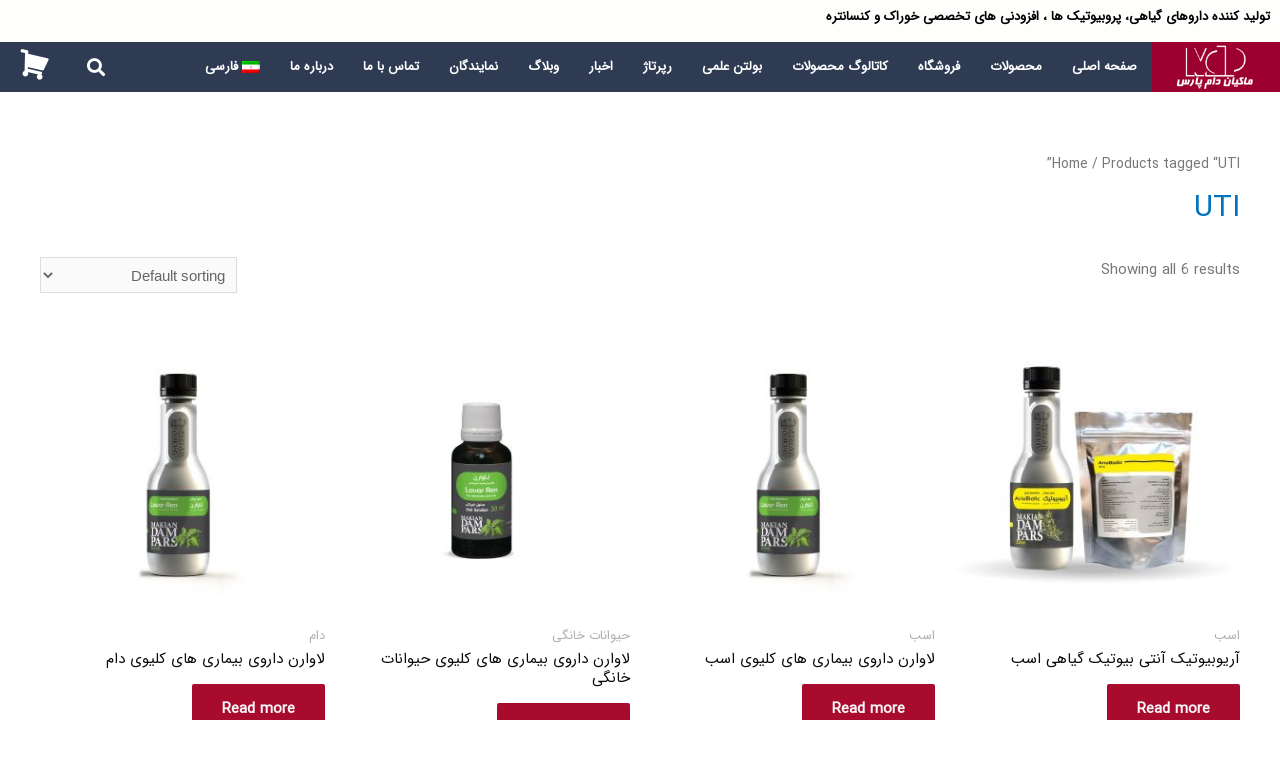

--- FILE ---
content_type: text/html; charset=UTF-8
request_url: https://makiandampars.com/product-tag-fa/uti/
body_size: 30281
content:
<!DOCTYPE html>
<html dir="rtl" lang="fa-IR">
<head><meta charset="UTF-8"><script>if(navigator.userAgent.match(/MSIE|Internet Explorer/i)||navigator.userAgent.match(/Trident\/7\..*?rv:11/i)){var href=document.location.href;if(!href.match(/[?&]nowprocket/)){if(href.indexOf("?")==-1){if(href.indexOf("#")==-1){document.location.href=href+"?nowprocket=1"}else{document.location.href=href.replace("#","?nowprocket=1#")}}else{if(href.indexOf("#")==-1){document.location.href=href+"&nowprocket=1"}else{document.location.href=href.replace("#","&nowprocket=1#")}}}}</script><script>class RocketLazyLoadScripts{constructor(){this.v="1.2.3",this.triggerEvents=["keydown","mousedown","mousemove","touchmove","touchstart","touchend","wheel"],this.userEventHandler=this._triggerListener.bind(this),this.touchStartHandler=this._onTouchStart.bind(this),this.touchMoveHandler=this._onTouchMove.bind(this),this.touchEndHandler=this._onTouchEnd.bind(this),this.clickHandler=this._onClick.bind(this),this.interceptedClicks=[],window.addEventListener("pageshow",t=>{this.persisted=t.persisted}),window.addEventListener("DOMContentLoaded",()=>{this._preconnect3rdParties()}),this.delayedScripts={normal:[],async:[],defer:[]},this.trash=[],this.allJQueries=[]}_addUserInteractionListener(t){if(document.hidden){t._triggerListener();return}this.triggerEvents.forEach(e=>window.addEventListener(e,t.userEventHandler,{passive:!0})),window.addEventListener("touchstart",t.touchStartHandler,{passive:!0}),window.addEventListener("mousedown",t.touchStartHandler),document.addEventListener("visibilitychange",t.userEventHandler)}_removeUserInteractionListener(){this.triggerEvents.forEach(t=>window.removeEventListener(t,this.userEventHandler,{passive:!0})),document.removeEventListener("visibilitychange",this.userEventHandler)}_onTouchStart(t){"HTML"!==t.target.tagName&&(window.addEventListener("touchend",this.touchEndHandler),window.addEventListener("mouseup",this.touchEndHandler),window.addEventListener("touchmove",this.touchMoveHandler,{passive:!0}),window.addEventListener("mousemove",this.touchMoveHandler),t.target.addEventListener("click",this.clickHandler),this._renameDOMAttribute(t.target,"onclick","rocket-onclick"),this._pendingClickStarted())}_onTouchMove(t){window.removeEventListener("touchend",this.touchEndHandler),window.removeEventListener("mouseup",this.touchEndHandler),window.removeEventListener("touchmove",this.touchMoveHandler,{passive:!0}),window.removeEventListener("mousemove",this.touchMoveHandler),t.target.removeEventListener("click",this.clickHandler),this._renameDOMAttribute(t.target,"rocket-onclick","onclick"),this._pendingClickFinished()}_onTouchEnd(t){window.removeEventListener("touchend",this.touchEndHandler),window.removeEventListener("mouseup",this.touchEndHandler),window.removeEventListener("touchmove",this.touchMoveHandler,{passive:!0}),window.removeEventListener("mousemove",this.touchMoveHandler)}_onClick(t){t.target.removeEventListener("click",this.clickHandler),this._renameDOMAttribute(t.target,"rocket-onclick","onclick"),this.interceptedClicks.push(t),t.preventDefault(),t.stopPropagation(),t.stopImmediatePropagation(),this._pendingClickFinished()}_replayClicks(){window.removeEventListener("touchstart",this.touchStartHandler,{passive:!0}),window.removeEventListener("mousedown",this.touchStartHandler),this.interceptedClicks.forEach(t=>{t.target.dispatchEvent(new MouseEvent("click",{view:t.view,bubbles:!0,cancelable:!0}))})}_waitForPendingClicks(){return new Promise(t=>{this._isClickPending?this._pendingClickFinished=t:t()})}_pendingClickStarted(){this._isClickPending=!0}_pendingClickFinished(){this._isClickPending=!1}_renameDOMAttribute(t,e,r){t.hasAttribute&&t.hasAttribute(e)&&(event.target.setAttribute(r,event.target.getAttribute(e)),event.target.removeAttribute(e))}_triggerListener(){this._removeUserInteractionListener(this),"loading"===document.readyState?document.addEventListener("DOMContentLoaded",this._loadEverythingNow.bind(this)):this._loadEverythingNow()}_preconnect3rdParties(){let t=[];document.querySelectorAll("script[type=rocketlazyloadscript]").forEach(e=>{if(e.hasAttribute("src")){let r=new URL(e.src).origin;r!==location.origin&&t.push({src:r,crossOrigin:e.crossOrigin||"module"===e.getAttribute("data-rocket-type")})}}),t=[...new Map(t.map(t=>[JSON.stringify(t),t])).values()],this._batchInjectResourceHints(t,"preconnect")}async _loadEverythingNow(){this.lastBreath=Date.now(),this._delayEventListeners(this),this._delayJQueryReady(this),this._handleDocumentWrite(),this._registerAllDelayedScripts(),this._preloadAllScripts(),await this._loadScriptsFromList(this.delayedScripts.normal),await this._loadScriptsFromList(this.delayedScripts.defer),await this._loadScriptsFromList(this.delayedScripts.async);try{await this._triggerDOMContentLoaded(),await this._triggerWindowLoad()}catch(t){console.error(t)}window.dispatchEvent(new Event("rocket-allScriptsLoaded")),this._waitForPendingClicks().then(()=>{this._replayClicks()}),this._emptyTrash()}_registerAllDelayedScripts(){document.querySelectorAll("script[type=rocketlazyloadscript]").forEach(t=>{t.hasAttribute("data-rocket-src")?t.hasAttribute("async")&&!1!==t.async?this.delayedScripts.async.push(t):t.hasAttribute("defer")&&!1!==t.defer||"module"===t.getAttribute("data-rocket-type")?this.delayedScripts.defer.push(t):this.delayedScripts.normal.push(t):this.delayedScripts.normal.push(t)})}async _transformScript(t){return new Promise((await this._littleBreath(),navigator.userAgent.indexOf("Firefox/")>0||""===navigator.vendor)?e=>{let r=document.createElement("script");[...t.attributes].forEach(t=>{let e=t.nodeName;"type"!==e&&("data-rocket-type"===e&&(e="type"),"data-rocket-src"===e&&(e="src"),r.setAttribute(e,t.nodeValue))}),t.text&&(r.text=t.text),r.hasAttribute("src")?(r.addEventListener("load",e),r.addEventListener("error",e)):(r.text=t.text,e());try{t.parentNode.replaceChild(r,t)}catch(i){e()}}:async e=>{function r(){t.setAttribute("data-rocket-status","failed"),e()}try{let i=t.getAttribute("data-rocket-type"),n=t.getAttribute("data-rocket-src");t.text,i?(t.type=i,t.removeAttribute("data-rocket-type")):t.removeAttribute("type"),t.addEventListener("load",function r(){t.setAttribute("data-rocket-status","executed"),e()}),t.addEventListener("error",r),n?(t.removeAttribute("data-rocket-src"),t.src=n):t.src="data:text/javascript;base64,"+window.btoa(unescape(encodeURIComponent(t.text)))}catch(s){r()}})}async _loadScriptsFromList(t){let e=t.shift();return e&&e.isConnected?(await this._transformScript(e),this._loadScriptsFromList(t)):Promise.resolve()}_preloadAllScripts(){this._batchInjectResourceHints([...this.delayedScripts.normal,...this.delayedScripts.defer,...this.delayedScripts.async],"preload")}_batchInjectResourceHints(t,e){var r=document.createDocumentFragment();t.forEach(t=>{let i=t.getAttribute&&t.getAttribute("data-rocket-src")||t.src;if(i){let n=document.createElement("link");n.href=i,n.rel=e,"preconnect"!==e&&(n.as="script"),t.getAttribute&&"module"===t.getAttribute("data-rocket-type")&&(n.crossOrigin=!0),t.crossOrigin&&(n.crossOrigin=t.crossOrigin),t.integrity&&(n.integrity=t.integrity),r.appendChild(n),this.trash.push(n)}}),document.head.appendChild(r)}_delayEventListeners(t){let e={};function r(t,r){!function t(r){!e[r]&&(e[r]={originalFunctions:{add:r.addEventListener,remove:r.removeEventListener},eventsToRewrite:[]},r.addEventListener=function(){arguments[0]=i(arguments[0]),e[r].originalFunctions.add.apply(r,arguments)},r.removeEventListener=function(){arguments[0]=i(arguments[0]),e[r].originalFunctions.remove.apply(r,arguments)});function i(t){return e[r].eventsToRewrite.indexOf(t)>=0?"rocket-"+t:t}}(t),e[t].eventsToRewrite.push(r)}function i(t,e){let r=t[e];Object.defineProperty(t,e,{get:()=>r||function(){},set(i){t["rocket"+e]=r=i}})}r(document,"DOMContentLoaded"),r(window,"DOMContentLoaded"),r(window,"load"),r(window,"pageshow"),r(document,"readystatechange"),i(document,"onreadystatechange"),i(window,"onload"),i(window,"onpageshow")}_delayJQueryReady(t){let e;function r(r){if(r&&r.fn&&!t.allJQueries.includes(r)){r.fn.ready=r.fn.init.prototype.ready=function(e){return t.domReadyFired?e.bind(document)(r):document.addEventListener("rocket-DOMContentLoaded",()=>e.bind(document)(r)),r([])};let i=r.fn.on;r.fn.on=r.fn.init.prototype.on=function(){if(this[0]===window){function t(t){return t.split(" ").map(t=>"load"===t||0===t.indexOf("load.")?"rocket-jquery-load":t).join(" ")}"string"==typeof arguments[0]||arguments[0]instanceof String?arguments[0]=t(arguments[0]):"object"==typeof arguments[0]&&Object.keys(arguments[0]).forEach(e=>{let r=arguments[0][e];delete arguments[0][e],arguments[0][t(e)]=r})}return i.apply(this,arguments),this},t.allJQueries.push(r)}e=r}r(window.jQuery),Object.defineProperty(window,"jQuery",{get:()=>e,set(t){r(t)}})}async _triggerDOMContentLoaded(){this.domReadyFired=!0,await this._littleBreath(),document.dispatchEvent(new Event("rocket-DOMContentLoaded")),await this._littleBreath(),window.dispatchEvent(new Event("rocket-DOMContentLoaded")),await this._littleBreath(),document.dispatchEvent(new Event("rocket-readystatechange")),await this._littleBreath(),document.rocketonreadystatechange&&document.rocketonreadystatechange()}async _triggerWindowLoad(){await this._littleBreath(),window.dispatchEvent(new Event("rocket-load")),await this._littleBreath(),window.rocketonload&&window.rocketonload(),await this._littleBreath(),this.allJQueries.forEach(t=>t(window).trigger("rocket-jquery-load")),await this._littleBreath();let t=new Event("rocket-pageshow");t.persisted=this.persisted,window.dispatchEvent(t),await this._littleBreath(),window.rocketonpageshow&&window.rocketonpageshow({persisted:this.persisted})}_handleDocumentWrite(){let t=new Map;document.write=document.writeln=function(e){let r=document.currentScript;r||console.error("WPRocket unable to document.write this: "+e);let i=document.createRange(),n=r.parentElement,s=t.get(r);void 0===s&&(s=r.nextSibling,t.set(r,s));let a=document.createDocumentFragment();i.setStart(a,0),a.appendChild(i.createContextualFragment(e)),n.insertBefore(a,s)}}async _littleBreath(){Date.now()-this.lastBreath>45&&(await this._requestAnimFrame(),this.lastBreath=Date.now())}async _requestAnimFrame(){return document.hidden?new Promise(t=>setTimeout(t)):new Promise(t=>requestAnimationFrame(t))}_emptyTrash(){this.trash.forEach(t=>t.remove())}static run(){let t=new RocketLazyLoadScripts;t._addUserInteractionListener(t)}}RocketLazyLoadScripts.run();</script>

<meta name="viewport" content="width=device-width, initial-scale=1">
<link rel="profile" href="https://gmpg.org/xfn/11">

<title>UTI &#8211; شرکت ماکیان دام پارس</title>
<meta name='robots' content='max-image-preview:large' />
<link rel="alternate" hreflang="en" href="https://makiandampars.com/product-tag/uti-en/?lang=en" />
<link rel="alternate" hreflang="fa" href="https://makiandampars.com/product-tag-fa/uti/" />
<link rel="alternate" hreflang="ar" href="https://makiandampars.com/product-tag-ar/uti-ar/?lang=ar" />
<link rel="alternate" hreflang="ru" href="https://makiandampars.com/product-tag-ru/uti-ru/?lang=ru" />
<link rel="alternate" hreflang="x-default" href="https://makiandampars.com/product-tag-fa/uti/" />

<link rel="alternate" type="application/rss+xml" title="شرکت ماکیان دام پارس &raquo; Feed" href="https://makiandampars.com/feed/" />
<link rel="alternate" type="application/rss+xml" title="شرکت ماکیان دام پارس &raquo; Comments Feed" href="https://makiandampars.com/comments/feed/" />
<link rel="alternate" type="application/rss+xml" title="شرکت ماکیان دام پارس &raquo; UTI Tag Feed" href="https://makiandampars.com/product-tag-fa/uti/feed/" />
<style id='wp-img-auto-sizes-contain-inline-css'>
img:is([sizes=auto i],[sizes^="auto," i]){contain-intrinsic-size:3000px 1500px}
/*# sourceURL=wp-img-auto-sizes-contain-inline-css */
</style>
<link data-minify="1" rel='stylesheet' id='astra-theme-css-rtl-css' href='https://makiandampars.com/wp-content/cache/min/1/wp-content/themes/MDPs/assets/css/minified/style.min-rtl.css?ver=1767869415' media='all' />
<style id='astra-theme-css-inline-css'>
html{font-size:93.75%;}a,.page-title{color:#0274be;}a:hover,a:focus{color:#3a3a3a;}body,button,input,select,textarea,.ast-button,.ast-custom-button{font-family:-apple-system,BlinkMacSystemFont,Segoe UI,Roboto,Oxygen-Sans,Ubuntu,Cantarell,Helvetica Neue,sans-serif;font-weight:normal;font-size:15px;font-size:1rem;}blockquote{color:#2c2c2c;}p,.entry-content p{margin-bottom:0.5em;}.site-title{font-size:35px;font-size:2.3333333333333rem;display:none;}.ast-archive-description .ast-archive-title{font-size:40px;font-size:2.6666666666667rem;}.site-header .site-description{font-size:15px;font-size:1rem;display:none;}.entry-title{font-size:40px;font-size:2.6666666666667rem;}h1,.entry-content h1{font-size:40px;font-size:2.6666666666667rem;}h2,.entry-content h2{font-size:40px;font-size:2.6666666666667rem;}h3,.entry-content h3{font-size:30px;font-size:2rem;}h4,.entry-content h4{font-size:25px;font-size:1.6666666666667rem;}h5,.entry-content h5{font-size:20px;font-size:1.3333333333333rem;}h6,.entry-content h6{font-size:16px;font-size:1.0666666666667rem;}.ast-single-post .entry-title,.page-title{font-size:30px;font-size:2rem;}::selection{background-color:#0274be;color:#ffffff;}body,h1,.entry-title a,.entry-content h1,h2,.entry-content h2,h3,.entry-content h3,h4,.entry-content h4,h5,.entry-content h5,h6,.entry-content h6{color:#777777;}.tagcloud a:hover,.tagcloud a:focus,.tagcloud a.current-item{color:#ffffff;border-color:#0274be;background-color:#0274be;}input:focus,input[type="text"]:focus,input[type="email"]:focus,input[type="url"]:focus,input[type="password"]:focus,input[type="reset"]:focus,input[type="search"]:focus,textarea:focus{border-color:#0274be;}input[type="radio"]:checked,input[type=reset],input[type="checkbox"]:checked,input[type="checkbox"]:hover:checked,input[type="checkbox"]:focus:checked,input[type=range]::-webkit-slider-thumb{border-color:#0274be;background-color:#0274be;box-shadow:none;}.site-footer a:hover + .post-count,.site-footer a:focus + .post-count{background:#0274be;border-color:#0274be;}.single .nav-links .nav-previous,.single .nav-links .nav-next{color:#0274be;}.entry-meta,.entry-meta *{line-height:1.45;color:#0274be;}.entry-meta a:hover,.entry-meta a:hover *,.entry-meta a:focus,.entry-meta a:focus *,.page-links > .page-link,.page-links .page-link:hover,.post-navigation a:hover{color:#3a3a3a;}.widget-title{font-size:21px;font-size:1.4rem;color:#777777;}#cat option,.secondary .calendar_wrap thead a,.secondary .calendar_wrap thead a:visited{color:#0274be;}.secondary .calendar_wrap #today,.ast-progress-val span{background:#0274be;}.secondary a:hover + .post-count,.secondary a:focus + .post-count{background:#0274be;border-color:#0274be;}.calendar_wrap #today > a{color:#ffffff;}.page-links .page-link,.single .post-navigation a{color:#0274be;}.ast-header-break-point .main-header-bar .ast-button-wrap .menu-toggle{border-radius:100px;}.main-header-menu .menu-link,.ast-header-custom-item a{color:#777777;}.main-header-menu .menu-item:hover > .menu-link,.main-header-menu .menu-item:hover > .ast-menu-toggle,.main-header-menu .ast-masthead-custom-menu-items a:hover,.main-header-menu .menu-item.focus > .menu-link,.main-header-menu .menu-item.focus > .ast-menu-toggle,.main-header-menu .current-menu-item > .menu-link,.main-header-menu .current-menu-ancestor > .menu-link,.main-header-menu .current-menu-item > .ast-menu-toggle,.main-header-menu .current-menu-ancestor > .ast-menu-toggle{color:#0274be;}.header-main-layout-3 .ast-main-header-bar-alignment{margin-right:auto;}.header-main-layout-2 .site-header-section-left .ast-site-identity{text-align:right;}.ast-logo-title-inline .site-logo-img{padding-right:1em;}.ast-header-break-point .ast-mobile-menu-buttons-minimal.menu-toggle{background:transparent;color:#ffffff;}.ast-header-break-point .ast-mobile-menu-buttons-outline.menu-toggle{background:transparent;border:1px solid #ffffff;color:#ffffff;}.ast-header-break-point .ast-mobile-menu-buttons-fill.menu-toggle{background:#ffffff;color:#000000;}.ast-small-footer{color:rgba(0,0,0,0.3);}.ast-small-footer > .ast-footer-overlay{background-color:#ffffff;;}.ast-small-footer a{color:rgba(0,0,0,0.5);}.ast-small-footer a:hover{color:#0137d2;}.footer-adv .footer-adv-overlay{border-top-style:solid;border-top-color:#7a7a7a;}.wp-block-buttons.aligncenter{justify-content:center;}@media (max-width:782px){.entry-content .wp-block-columns .wp-block-column{margin-left:0px;}}@media (max-width:768px){.ast-separate-container .ast-article-post,.ast-separate-container .ast-article-single{padding:1.5em 2.14em;}.ast-separate-container #primary,.ast-separate-container #secondary{padding:1.5em 0;}#primary,#secondary{padding:1.5em 0;margin:0;}.ast-left-sidebar #content > .ast-container{display:flex;flex-direction:column-reverse;width:100%;}.ast-author-box img.avatar{margin:20px 0 0 0;}}@media (min-width:769px){.ast-separate-container.ast-right-sidebar #primary,.ast-separate-container.ast-left-sidebar #primary{border:0;}.search-no-results.ast-separate-container #primary{margin-bottom:4em;}}.elementor-button-wrapper .elementor-button{border-style:solid;text-decoration:none;border-top-width:0;border-right-width:0;border-left-width:0;border-bottom-width:0;}body .elementor-button.elementor-size-sm,body .elementor-button.elementor-size-xs,body .elementor-button.elementor-size-md,body .elementor-button.elementor-size-lg,body .elementor-button.elementor-size-xl,body .elementor-button{border-radius:2px;padding-top:16px;padding-right:30px;padding-bottom:16px;padding-left:30px;}@media (max-width:768px){.elementor-button-wrapper .elementor-button.elementor-size-sm,.elementor-button-wrapper .elementor-button.elementor-size-xs,.elementor-button-wrapper .elementor-button.elementor-size-md,.elementor-button-wrapper .elementor-button.elementor-size-lg,.elementor-button-wrapper .elementor-button.elementor-size-xl,.elementor-button-wrapper .elementor-button{padding-right:18px;padding-left:18px;}}.elementor-button-wrapper .elementor-button{border-color:rgba(0,0,0,0);background-color:#a90b2e;}.elementor-button-wrapper .elementor-button:hover,.elementor-button-wrapper .elementor-button:focus{color:#fefefe;background-color:#000000;border-color:rgba(0,0,0,0);}.wp-block-button .wp-block-button__link,.elementor-button-wrapper .elementor-button,.elementor-button-wrapper .elementor-button:visited{color:#f7f7f7;}.elementor-button-wrapper .elementor-button{font-family:inherit;font-weight:inherit;line-height:1;}.wp-block-button .wp-block-button__link:hover,.wp-block-button .wp-block-button__link:focus{color:#fefefe;background-color:#000000;border-color:rgba(0,0,0,0);}.wp-block-button .wp-block-button__link{border-style:solid;border-top-width:0;border-right-width:0;border-left-width:0;border-bottom-width:0;border-color:rgba(0,0,0,0);background-color:#a90b2e;color:#f7f7f7;font-family:inherit;font-weight:inherit;line-height:1;border-radius:2px;padding-top:16px;padding-right:30px;padding-bottom:16px;padding-left:30px;}@media (max-width:768px){.wp-block-button .wp-block-button__link{padding-right:18px;padding-left:18px;}}.menu-toggle,button,.ast-button,.ast-custom-button,.button,input#submit,input[type="button"],input[type="submit"],input[type="reset"]{border-style:solid;border-top-width:0;border-right-width:0;border-left-width:0;border-bottom-width:0;color:#f7f7f7;border-color:rgba(0,0,0,0);background-color:#a90b2e;border-radius:2px;padding-top:16px;padding-right:30px;padding-bottom:16px;padding-left:30px;font-family:inherit;font-weight:inherit;line-height:1;}button:focus,.menu-toggle:hover,button:hover,.ast-button:hover,.ast-custom-button:hover .button:hover,.ast-custom-button:hover ,input[type=reset]:hover,input[type=reset]:focus,input#submit:hover,input#submit:focus,input[type="button"]:hover,input[type="button"]:focus,input[type="submit"]:hover,input[type="submit"]:focus{color:#fefefe;background-color:#000000;border-color:rgba(0,0,0,0);}@media (min-width:544px){.ast-container{max-width:100%;}}@media (max-width:544px){.ast-separate-container .ast-article-post,.ast-separate-container .ast-article-single,.ast-separate-container .comments-title,.ast-separate-container .ast-archive-description{padding:1.5em 1em;}.ast-separate-container #content .ast-container{padding-left:0.54em;padding-right:0.54em;}.ast-separate-container .ast-comment-list li.depth-1{padding:1.5em 1em;margin-bottom:1.5em;}.ast-separate-container .ast-comment-list .bypostauthor{padding:.5em;}.ast-search-menu-icon.ast-dropdown-active .search-field{width:170px;}.site-branding img,.site-header .site-logo-img .custom-logo-link img{max-width:100%;}}@media (max-width:768px){.menu-toggle,button,.ast-button,.button,input#submit,input[type="button"],input[type="submit"],input[type="reset"]{padding-right:18px;padding-left:18px;}.ast-mobile-header-stack .main-header-bar .ast-search-menu-icon{display:inline-block;}.ast-header-break-point.ast-header-custom-item-outside .ast-mobile-header-stack .main-header-bar .ast-search-icon{margin:0;}.ast-comment-avatar-wrap img{max-width:2.5em;}.ast-separate-container .ast-comment-list li.depth-1{padding:1.5em 2.14em;}.ast-separate-container .comment-respond{padding:2em 2.14em;}.ast-comment-meta{padding:0 1.8888em 1.3333em;}}@media (min-width:545px){.ast-page-builder-template .comments-area,.single.ast-page-builder-template .entry-header,.single.ast-page-builder-template .post-navigation,.single.ast-page-builder-template .ast-single-related-posts-container{max-width:1240px;margin-left:auto;margin-right:auto;}}@media (max-width:768px){.site-title{display:none;}.ast-archive-description .ast-archive-title{font-size:40px;}.site-header .site-description{display:none;}.entry-title{font-size:30px;}h1,.entry-content h1{font-size:70px;}h2,.entry-content h2{font-size:40px;}h3,.entry-content h3{font-size:30px;}h4,.entry-content h4{font-size:25px;font-size:1.6666666666667rem;}h5,.entry-content h5{font-size:18px;font-size:1.2rem;}h6,.entry-content h6{font-size:12px;font-size:0.8rem;}.ast-single-post .entry-title,.page-title{font-size:30px;}}@media (max-width:544px){.site-title{display:none;}.ast-archive-description .ast-archive-title{font-size:40px;}.site-header .site-description{display:none;}.entry-title{font-size:30px;}h1,.entry-content h1{font-size:56px;}h2,.entry-content h2{font-size:35px;}h3,.entry-content h3{font-size:30px;}h4,.entry-content h4{font-size:25px;font-size:1.6666666666667rem;}h5,.entry-content h5{font-size:18px;font-size:1.2rem;}h6,.entry-content h6{font-size:12px;font-size:0.8rem;}.ast-single-post .entry-title,.page-title{font-size:30px;}}@media (max-width:768px){html{font-size:85.5%;}}@media (max-width:544px){html{font-size:85.5%;}}@media (min-width:769px){.ast-container{max-width:1240px;}}@font-face {font-family: "Astra";src: url(https://makiandampars.com/wp-content/themes/MDPs/assets/fonts/astra.woff) format("woff"),url(https://makiandampars.com/wp-content/themes/MDPs/assets/fonts/astra.ttf) format("truetype"),url(https://makiandampars.com/wp-content/themes/MDPs/assets/fonts/astra.svg#astra) format("svg");font-weight: normal;font-style: normal;font-display: fallback;}@media (max-width:921px) {.main-header-bar .main-header-bar-navigation{display:none;}}@media (min-width:769px){.blog .site-content > .ast-container,.archive .site-content > .ast-container,.search .site-content > .ast-container{max-width:1200px;}}@media (min-width:769px){.single-post .site-content > .ast-container{max-width:756px;}}.ast-desktop .main-header-menu.submenu-with-border .sub-menu,.ast-desktop .main-header-menu.submenu-with-border .astra-full-megamenu-wrapper{border-color:#0274be;}.ast-desktop .main-header-menu.submenu-with-border .sub-menu{border-top-width:2px;border-right-width:0px;border-left-width:0px;border-bottom-width:0px;border-style:solid;}.ast-desktop .main-header-menu.submenu-with-border .sub-menu .sub-menu{top:-2px;}.ast-desktop .main-header-menu.submenu-with-border .sub-menu .menu-link,.ast-desktop .main-header-menu.submenu-with-border .children .menu-link{border-bottom-width:0px;border-style:solid;border-color:#eaeaea;}@media (min-width:769px){.main-header-menu .sub-menu .menu-item.ast-left-align-sub-menu:hover > .sub-menu,.main-header-menu .sub-menu .menu-item.ast-left-align-sub-menu.focus > .sub-menu{margin-left:-0px;}}.ast-small-footer{border-top-style:solid;border-top-width:0;border-top-color:#7a7a7a;}.ast-small-footer-wrap{text-align:center;}.ast-header-widget-area {line-height: 1.65;}.ast-header-widget-area .widget-title,.ast-header-widget-area .no-widget-text {margin-bottom: 0;}.ast-header-widget-area .widget {margin: .5em;display: inline-block;vertical-align: middle;}.ast-header-widget-area .widget p {margin-bottom: 0;}.ast-header-widget-area .widget ul {position: static;border: 0;width: auto;}.ast-header-widget-area .widget ul a {border: 0;}.ast-header-widget-area .widget.widget_search .search-field,.ast-header-widget-area .widget.widget_search .search-field:focus {padding: 10px 45px 10px 15px;}.ast-header-widget-area .widget:last-child {margin-bottom: 0.5em;margin-right: 0;}.submenu-with-border .ast-header-widget-area .widget ul {position: static;border: 0;width: auto;}.submenu-with-border .ast-header-widget-area .widget ul a {border: 0;}.ast-header-break-point .ast-header-widget-area .widget {margin: .5em 0;display: block;}.ast-header-break-point.ast-header-custom-item-inside .main-header-bar .main-header-bar-navigation .ast-search-icon {display: none;}.ast-header-break-point.ast-header-custom-item-inside .main-header-bar .ast-search-menu-icon .search-form {padding: 0;display: block;overflow: hidden;}.ast-header-break-point .ast-header-custom-item .widget:last-child {margin-bottom: 1em;}.ast-header-custom-item .widget {margin: 0.5em;display: inline-block;vertical-align: middle;}.ast-header-custom-item .widget p {margin-bottom: 0;}.ast-header-custom-item .widget li {width: auto;}.ast-header-custom-item-inside .button-custom-menu-item .menu-link {display: none;}.ast-header-custom-item-inside.ast-header-break-point .button-custom-menu-item .ast-custom-button-link {display: none;}.ast-header-custom-item-inside.ast-header-break-point .button-custom-menu-item .menu-link {display: block;}.ast-header-break-point.ast-header-custom-item-outside .main-header-bar .ast-search-icon {margin-left: 1em;}.ast-header-break-point.ast-header-custom-item-inside .main-header-bar .ast-search-menu-icon .search-field,.ast-header-break-point.ast-header-custom-item-inside .main-header-bar .ast-search-menu-icon.ast-inline-search .search-field {width: 100%;padding-left: 5.5em;}.ast-header-break-point.ast-header-custom-item-inside .main-header-bar .ast-search-menu-icon .search-submit {display: block;position: absolute;height: 100%;top: 0;left: 0;padding: 0 1em;border-radius: 0;}.ast-header-break-point .ast-header-custom-item .ast-masthead-custom-menu-items {padding-right: 20px;padding-left: 20px;margin-bottom: 1em;margin-top: 1em;}.ast-header-custom-item-inside.ast-header-break-point .button-custom-menu-item {padding-right: 0;padding-left: 0;margin-top: 0;margin-bottom: 0;}.astra-icon-down_arrow::after {content: "\e900";font-family: Astra;}.astra-icon-close::after {content: "\e5cd";font-family: Astra;}.astra-icon-drag_handle::after {content: "\e25d";font-family: Astra;}.astra-icon-format_align_justify::after {content: "\e235";font-family: Astra;}.astra-icon-menu::after {content: "\e5d2";font-family: Astra;}.astra-icon-reorder::after {content: "\e8fe";font-family: Astra;}.astra-icon-search::after {content: "\e8b6";font-family: Astra;}.astra-icon-zoom_in::after {content: "\e56b";font-family: Astra;}.astra-icon-check-circle::after {content: "\e901";font-family: Astra;}.astra-icon-shopping-cart::after {content: "\f07a";font-family: Astra;}.astra-icon-shopping-bag::after {content: "\f290";font-family: Astra;}.astra-icon-shopping-basket::after {content: "\f291";font-family: Astra;}.astra-icon-circle-o::after {content: "\e903";font-family: Astra;}.astra-icon-certificate::after {content: "\e902";font-family: Astra;}.ast-breadcrumbs .trail-browse,.ast-breadcrumbs .trail-items,.ast-breadcrumbs .trail-items li{display:inline-block;margin:0;padding:0;border:none;background:inherit;text-indent:0;}.ast-breadcrumbs .trail-browse{font-size:inherit;font-style:inherit;font-weight:inherit;color:inherit;}.ast-breadcrumbs .trail-items{list-style:none;}.trail-items li::after{padding:0 0.3em;content:"\00bb";}.trail-items li:last-of-type::after{display:none;}h1,.entry-content h1,h2,.entry-content h2,h3,.entry-content h3,h4,.entry-content h4,h5,.entry-content h5,h6,.entry-content h6{color:#0a0a0a;}.elementor-template-full-width .ast-container{display:block;}@media (max-width:544px){.elementor-element .elementor-wc-products .woocommerce[class*="columns-"] ul.products li.product{width:auto;margin:0;}.elementor-element .woocommerce .woocommerce-result-count{float:none;}}.ast-header-break-point .main-header-bar{border-bottom-width:0;}@media (min-width:769px){.main-header-bar{border-bottom-width:0;}}.ast-safari-browser-less-than-11 .main-header-menu .menu-item, .ast-safari-browser-less-than-11 .main-header-bar .ast-masthead-custom-menu-items{display:block;}.main-header-menu .menu-item, #astra-footer-menu .menu-item, .main-header-bar .ast-masthead-custom-menu-items{-js-display:flex;display:flex;-webkit-box-pack:center;-webkit-justify-content:center;-moz-box-pack:center;-ms-flex-pack:center;justify-content:center;-webkit-box-orient:vertical;-webkit-box-direction:normal;-webkit-flex-direction:column;-moz-box-orient:vertical;-moz-box-direction:normal;-ms-flex-direction:column;flex-direction:column;}.main-header-menu > .menu-item > .menu-link, #astra-footer-menu > .menu-item > .menu-link,{height:100%;-webkit-box-align:center;-webkit-align-items:center;-moz-box-align:center;-ms-flex-align:center;align-items:center;-js-display:flex;display:flex;}.ast-primary-menu-disabled .main-header-bar .ast-masthead-custom-menu-items{flex:unset;}.header-main-layout-1 .ast-flex.main-header-container, .header-main-layout-3 .ast-flex.main-header-container{-webkit-align-content:center;-ms-flex-line-pack:center;align-content:center;-webkit-box-align:center;-webkit-align-items:center;-moz-box-align:center;-ms-flex-align:center;align-items:center;}.main-header-menu .sub-menu .menu-item.menu-item-has-children > .menu-link:after{position:absolute;left:1em;top:50%;transform:translate(0,-50%) rotate(90deg);}.ast-header-break-point .main-header-bar .main-header-bar-navigation .page_item_has_children > .ast-menu-toggle::before, .ast-header-break-point .main-header-bar .main-header-bar-navigation .menu-item-has-children > .ast-menu-toggle::before, .ast-mobile-popup-drawer .main-header-bar-navigation .menu-item-has-children>.ast-menu-toggle::before, .ast-header-break-point .ast-mobile-header-wrap .main-header-bar-navigation .menu-item-has-children > .ast-menu-toggle::before{font-weight:bold;content:"\e900";font-family:Astra;text-decoration:inherit;display:inline-block;}.ast-header-break-point .main-navigation ul.sub-menu .menu-item .menu-link:before{content:"\e900";font-family:Astra;font-size:.65em;text-decoration:inherit;display:inline-block;transform:translate(0, -2px) rotateZ(90deg);margin-left:5px;}.widget_search .search-form:after{font-family:Astra;font-size:1.2em;font-weight:normal;content:"\e8b6";position:absolute;top:50%;left:15px;transform:translate(0, -50%);}.astra-search-icon::before{content:"\e8b6";font-family:Astra;font-style:normal;font-weight:normal;text-decoration:inherit;text-align:center;-webkit-font-smoothing:antialiased;-moz-osx-font-smoothing:grayscale;}.main-header-bar .main-header-bar-navigation .page_item_has_children > a:after, .main-header-bar .main-header-bar-navigation .menu-item-has-children > a:after, .site-header-focus-item .main-header-bar-navigation .menu-item-has-children > .menu-link:after{content:"\e900";display:inline-block;font-family:Astra;font-size:.6rem;font-weight:bold;text-rendering:auto;-webkit-font-smoothing:antialiased;-moz-osx-font-smoothing:grayscale;margin-right:10px;line-height:normal;}.ast-mobile-popup-drawer .main-header-bar-navigation .ast-submenu-expanded>.ast-menu-toggle::before{transform:rotateX(180deg);}.ast-header-break-point .main-header-bar-navigation .menu-item-has-children > .menu-link:after{display:none;}
/*# sourceURL=astra-theme-css-inline-css */
</style>
<link rel='stylesheet' id='astra-menu-animation-css' href='https://makiandampars.com/wp-content/themes/MDPs/assets/css/minified/menu-animation.min.css' media='all' />
<link data-minify="1" rel='stylesheet' id='bdt-uikit-css' href='https://makiandampars.com/wp-content/cache/min/1/wp-content/plugins/bdthemes-element-pack/assets/css/bdt-uikit.rtl.css?ver=1767869415' media='all' />
<link data-minify="1" rel='stylesheet' id='ep-helper-css' href='https://makiandampars.com/wp-content/cache/min/1/wp-content/plugins/bdthemes-element-pack/assets/css/ep-helper.rtl.css?ver=1767869415' media='all' />
<style id='wp-emoji-styles-inline-css'>

	img.wp-smiley, img.emoji {
		display: inline !important;
		border: none !important;
		box-shadow: none !important;
		height: 1em !important;
		width: 1em !important;
		margin: 0 0.07em !important;
		vertical-align: -0.1em !important;
		background: none !important;
		padding: 0 !important;
	}
/*# sourceURL=wp-emoji-styles-inline-css */
</style>
<link rel='stylesheet' id='wp-block-library-rtl-css' href='https://makiandampars.com/wp-includes/css/dist/block-library/style-rtl.min.css' media='all' />
<link data-minify="1" rel='stylesheet' id='wc-blocks-style-rtl-css' href='https://makiandampars.com/wp-content/cache/min/1/wp-content/plugins/woocommerce/assets/client/blocks/wc-blocks-rtl.css?ver=1767869415' media='all' />
<style id='global-styles-inline-css'>
:root{--wp--preset--aspect-ratio--square: 1;--wp--preset--aspect-ratio--4-3: 4/3;--wp--preset--aspect-ratio--3-4: 3/4;--wp--preset--aspect-ratio--3-2: 3/2;--wp--preset--aspect-ratio--2-3: 2/3;--wp--preset--aspect-ratio--16-9: 16/9;--wp--preset--aspect-ratio--9-16: 9/16;--wp--preset--color--black: #000000;--wp--preset--color--cyan-bluish-gray: #abb8c3;--wp--preset--color--white: #ffffff;--wp--preset--color--pale-pink: #f78da7;--wp--preset--color--vivid-red: #cf2e2e;--wp--preset--color--luminous-vivid-orange: #ff6900;--wp--preset--color--luminous-vivid-amber: #fcb900;--wp--preset--color--light-green-cyan: #7bdcb5;--wp--preset--color--vivid-green-cyan: #00d084;--wp--preset--color--pale-cyan-blue: #8ed1fc;--wp--preset--color--vivid-cyan-blue: #0693e3;--wp--preset--color--vivid-purple: #9b51e0;--wp--preset--gradient--vivid-cyan-blue-to-vivid-purple: linear-gradient(135deg,rgb(6,147,227) 0%,rgb(155,81,224) 100%);--wp--preset--gradient--light-green-cyan-to-vivid-green-cyan: linear-gradient(135deg,rgb(122,220,180) 0%,rgb(0,208,130) 100%);--wp--preset--gradient--luminous-vivid-amber-to-luminous-vivid-orange: linear-gradient(135deg,rgb(252,185,0) 0%,rgb(255,105,0) 100%);--wp--preset--gradient--luminous-vivid-orange-to-vivid-red: linear-gradient(135deg,rgb(255,105,0) 0%,rgb(207,46,46) 100%);--wp--preset--gradient--very-light-gray-to-cyan-bluish-gray: linear-gradient(135deg,rgb(238,238,238) 0%,rgb(169,184,195) 100%);--wp--preset--gradient--cool-to-warm-spectrum: linear-gradient(135deg,rgb(74,234,220) 0%,rgb(151,120,209) 20%,rgb(207,42,186) 40%,rgb(238,44,130) 60%,rgb(251,105,98) 80%,rgb(254,248,76) 100%);--wp--preset--gradient--blush-light-purple: linear-gradient(135deg,rgb(255,206,236) 0%,rgb(152,150,240) 100%);--wp--preset--gradient--blush-bordeaux: linear-gradient(135deg,rgb(254,205,165) 0%,rgb(254,45,45) 50%,rgb(107,0,62) 100%);--wp--preset--gradient--luminous-dusk: linear-gradient(135deg,rgb(255,203,112) 0%,rgb(199,81,192) 50%,rgb(65,88,208) 100%);--wp--preset--gradient--pale-ocean: linear-gradient(135deg,rgb(255,245,203) 0%,rgb(182,227,212) 50%,rgb(51,167,181) 100%);--wp--preset--gradient--electric-grass: linear-gradient(135deg,rgb(202,248,128) 0%,rgb(113,206,126) 100%);--wp--preset--gradient--midnight: linear-gradient(135deg,rgb(2,3,129) 0%,rgb(40,116,252) 100%);--wp--preset--font-size--small: 13px;--wp--preset--font-size--medium: 20px;--wp--preset--font-size--large: 36px;--wp--preset--font-size--x-large: 42px;--wp--preset--font-family--inter: "Inter", sans-serif;--wp--preset--font-family--cardo: Cardo;--wp--preset--spacing--20: 0.44rem;--wp--preset--spacing--30: 0.67rem;--wp--preset--spacing--40: 1rem;--wp--preset--spacing--50: 1.5rem;--wp--preset--spacing--60: 2.25rem;--wp--preset--spacing--70: 3.38rem;--wp--preset--spacing--80: 5.06rem;--wp--preset--shadow--natural: 6px 6px 9px rgba(0, 0, 0, 0.2);--wp--preset--shadow--deep: 12px 12px 50px rgba(0, 0, 0, 0.4);--wp--preset--shadow--sharp: 6px 6px 0px rgba(0, 0, 0, 0.2);--wp--preset--shadow--outlined: 6px 6px 0px -3px rgb(255, 255, 255), 6px 6px rgb(0, 0, 0);--wp--preset--shadow--crisp: 6px 6px 0px rgb(0, 0, 0);}:where(.is-layout-flex){gap: 0.5em;}:where(.is-layout-grid){gap: 0.5em;}body .is-layout-flex{display: flex;}.is-layout-flex{flex-wrap: wrap;align-items: center;}.is-layout-flex > :is(*, div){margin: 0;}body .is-layout-grid{display: grid;}.is-layout-grid > :is(*, div){margin: 0;}:where(.wp-block-columns.is-layout-flex){gap: 2em;}:where(.wp-block-columns.is-layout-grid){gap: 2em;}:where(.wp-block-post-template.is-layout-flex){gap: 1.25em;}:where(.wp-block-post-template.is-layout-grid){gap: 1.25em;}.has-black-color{color: var(--wp--preset--color--black) !important;}.has-cyan-bluish-gray-color{color: var(--wp--preset--color--cyan-bluish-gray) !important;}.has-white-color{color: var(--wp--preset--color--white) !important;}.has-pale-pink-color{color: var(--wp--preset--color--pale-pink) !important;}.has-vivid-red-color{color: var(--wp--preset--color--vivid-red) !important;}.has-luminous-vivid-orange-color{color: var(--wp--preset--color--luminous-vivid-orange) !important;}.has-luminous-vivid-amber-color{color: var(--wp--preset--color--luminous-vivid-amber) !important;}.has-light-green-cyan-color{color: var(--wp--preset--color--light-green-cyan) !important;}.has-vivid-green-cyan-color{color: var(--wp--preset--color--vivid-green-cyan) !important;}.has-pale-cyan-blue-color{color: var(--wp--preset--color--pale-cyan-blue) !important;}.has-vivid-cyan-blue-color{color: var(--wp--preset--color--vivid-cyan-blue) !important;}.has-vivid-purple-color{color: var(--wp--preset--color--vivid-purple) !important;}.has-black-background-color{background-color: var(--wp--preset--color--black) !important;}.has-cyan-bluish-gray-background-color{background-color: var(--wp--preset--color--cyan-bluish-gray) !important;}.has-white-background-color{background-color: var(--wp--preset--color--white) !important;}.has-pale-pink-background-color{background-color: var(--wp--preset--color--pale-pink) !important;}.has-vivid-red-background-color{background-color: var(--wp--preset--color--vivid-red) !important;}.has-luminous-vivid-orange-background-color{background-color: var(--wp--preset--color--luminous-vivid-orange) !important;}.has-luminous-vivid-amber-background-color{background-color: var(--wp--preset--color--luminous-vivid-amber) !important;}.has-light-green-cyan-background-color{background-color: var(--wp--preset--color--light-green-cyan) !important;}.has-vivid-green-cyan-background-color{background-color: var(--wp--preset--color--vivid-green-cyan) !important;}.has-pale-cyan-blue-background-color{background-color: var(--wp--preset--color--pale-cyan-blue) !important;}.has-vivid-cyan-blue-background-color{background-color: var(--wp--preset--color--vivid-cyan-blue) !important;}.has-vivid-purple-background-color{background-color: var(--wp--preset--color--vivid-purple) !important;}.has-black-border-color{border-color: var(--wp--preset--color--black) !important;}.has-cyan-bluish-gray-border-color{border-color: var(--wp--preset--color--cyan-bluish-gray) !important;}.has-white-border-color{border-color: var(--wp--preset--color--white) !important;}.has-pale-pink-border-color{border-color: var(--wp--preset--color--pale-pink) !important;}.has-vivid-red-border-color{border-color: var(--wp--preset--color--vivid-red) !important;}.has-luminous-vivid-orange-border-color{border-color: var(--wp--preset--color--luminous-vivid-orange) !important;}.has-luminous-vivid-amber-border-color{border-color: var(--wp--preset--color--luminous-vivid-amber) !important;}.has-light-green-cyan-border-color{border-color: var(--wp--preset--color--light-green-cyan) !important;}.has-vivid-green-cyan-border-color{border-color: var(--wp--preset--color--vivid-green-cyan) !important;}.has-pale-cyan-blue-border-color{border-color: var(--wp--preset--color--pale-cyan-blue) !important;}.has-vivid-cyan-blue-border-color{border-color: var(--wp--preset--color--vivid-cyan-blue) !important;}.has-vivid-purple-border-color{border-color: var(--wp--preset--color--vivid-purple) !important;}.has-vivid-cyan-blue-to-vivid-purple-gradient-background{background: var(--wp--preset--gradient--vivid-cyan-blue-to-vivid-purple) !important;}.has-light-green-cyan-to-vivid-green-cyan-gradient-background{background: var(--wp--preset--gradient--light-green-cyan-to-vivid-green-cyan) !important;}.has-luminous-vivid-amber-to-luminous-vivid-orange-gradient-background{background: var(--wp--preset--gradient--luminous-vivid-amber-to-luminous-vivid-orange) !important;}.has-luminous-vivid-orange-to-vivid-red-gradient-background{background: var(--wp--preset--gradient--luminous-vivid-orange-to-vivid-red) !important;}.has-very-light-gray-to-cyan-bluish-gray-gradient-background{background: var(--wp--preset--gradient--very-light-gray-to-cyan-bluish-gray) !important;}.has-cool-to-warm-spectrum-gradient-background{background: var(--wp--preset--gradient--cool-to-warm-spectrum) !important;}.has-blush-light-purple-gradient-background{background: var(--wp--preset--gradient--blush-light-purple) !important;}.has-blush-bordeaux-gradient-background{background: var(--wp--preset--gradient--blush-bordeaux) !important;}.has-luminous-dusk-gradient-background{background: var(--wp--preset--gradient--luminous-dusk) !important;}.has-pale-ocean-gradient-background{background: var(--wp--preset--gradient--pale-ocean) !important;}.has-electric-grass-gradient-background{background: var(--wp--preset--gradient--electric-grass) !important;}.has-midnight-gradient-background{background: var(--wp--preset--gradient--midnight) !important;}.has-small-font-size{font-size: var(--wp--preset--font-size--small) !important;}.has-medium-font-size{font-size: var(--wp--preset--font-size--medium) !important;}.has-large-font-size{font-size: var(--wp--preset--font-size--large) !important;}.has-x-large-font-size{font-size: var(--wp--preset--font-size--x-large) !important;}
/*# sourceURL=global-styles-inline-css */
</style>

<style id='classic-theme-styles-inline-css'>
/*! This file is auto-generated */
.wp-block-button__link{color:#fff;background-color:#32373c;border-radius:9999px;box-shadow:none;text-decoration:none;padding:calc(.667em + 2px) calc(1.333em + 2px);font-size:1.125em}.wp-block-file__button{background:#32373c;color:#fff;text-decoration:none}
/*# sourceURL=/wp-includes/css/classic-themes.min.css */
</style>
<link data-minify="1" rel='stylesheet' id='woocommerce-layout-rtl-css' href='https://makiandampars.com/wp-content/cache/min/1/wp-content/themes/MDPs/assets/css/minified/compatibility/woocommerce/woocommerce-layout.min-rtl.css?ver=1767869415' media='all' />
<link data-minify="1" rel='stylesheet' id='woocommerce-smallscreen-rtl-css' href='https://makiandampars.com/wp-content/cache/min/1/wp-content/themes/MDPs/assets/css/minified/compatibility/woocommerce/woocommerce-smallscreen.min-rtl.css?ver=1767869415' media='only screen and (max-width: 768px)' />
<link data-minify="1" rel='stylesheet' id='woocommerce-general-rtl-css' href='https://makiandampars.com/wp-content/cache/min/1/wp-content/themes/MDPs/assets/css/minified/compatibility/woocommerce/woocommerce.min-rtl.css?ver=1767869415' media='all' />
<style id='woocommerce-general-inline-css'>
.woocommerce span.onsale, .wc-block-grid__product .wc-block-grid__product-onsale{background-color:#0274be;color:#ffffff;}.woocommerce a.button, .woocommerce button.button, .woocommerce .woocommerce-message a.button, .woocommerce #respond input#submit.alt, .woocommerce a.button.alt, .woocommerce button.button.alt, .woocommerce input.button.alt, .woocommerce input.button,.woocommerce input.button:disabled, .woocommerce input.button:disabled[disabled], .woocommerce input.button:disabled:hover, .woocommerce input.button:disabled[disabled]:hover, .woocommerce #respond input#submit, .woocommerce button.button.alt.disabled, .wc-block-grid__products .wc-block-grid__product .wp-block-button__link, .wc-block-grid__product-onsale{color:#f7f7f7;border-color:#a90b2e;background-color:#a90b2e;}.woocommerce a.button:hover, .woocommerce button.button:hover, .woocommerce .woocommerce-message a.button:hover,.woocommerce #respond input#submit:hover,.woocommerce #respond input#submit.alt:hover, .woocommerce a.button.alt:hover, .woocommerce button.button.alt:hover, .woocommerce input.button.alt:hover, .woocommerce input.button:hover, .woocommerce button.button.alt.disabled:hover, .wc-block-grid__products .wc-block-grid__product .wp-block-button__link:hover{color:#fefefe;border-color:#000000;background-color:#000000;}.woocommerce-message, .woocommerce-info{border-top-color:#0274be;}.woocommerce-message::before,.woocommerce-info::before{color:#0274be;}.woocommerce ul.products li.product .price, .woocommerce div.product p.price, .woocommerce div.product span.price, .widget_layered_nav_filters ul li.chosen a, .woocommerce-page ul.products li.product .ast-woo-product-category, .wc-layered-nav-rating a{color:#777777;}.woocommerce nav.woocommerce-pagination ul,.woocommerce nav.woocommerce-pagination ul li{border-color:#0274be;}.woocommerce nav.woocommerce-pagination ul li a:focus, .woocommerce nav.woocommerce-pagination ul li a:hover, .woocommerce nav.woocommerce-pagination ul li span.current{background:#0274be;color:#f7f7f7;}.woocommerce-MyAccount-navigation-link.is-active a{color:#3a3a3a;}.woocommerce .widget_price_filter .ui-slider .ui-slider-range, .woocommerce .widget_price_filter .ui-slider .ui-slider-handle{background-color:#0274be;}.woocommerce a.button, .woocommerce button.button, .woocommerce .woocommerce-message a.button, .woocommerce #respond input#submit.alt, .woocommerce a.button.alt, .woocommerce button.button.alt, .woocommerce input.button.alt, .woocommerce input.button,.woocommerce-cart table.cart td.actions .button, .woocommerce form.checkout_coupon .button, .woocommerce #respond input#submit, .wc-block-grid__products .wc-block-grid__product .wp-block-button__link{border-radius:2px;padding-top:16px;padding-right:30px;padding-bottom:16px;padding-left:30px;}.woocommerce .star-rating, .woocommerce .comment-form-rating .stars a, .woocommerce .star-rating::before{color:#0274be;}.woocommerce div.product .woocommerce-tabs ul.tabs li.active:before{background:#0274be;}.woocommerce a.remove:hover{color:#0274be;border-color:#0274be;background-color:#ffffff;}.ast-site-header-cart a{color:#777777;}.ast-site-header-cart a:focus, .ast-site-header-cart a:hover, .ast-site-header-cart .current-menu-item a{color:#0274be;}.ast-cart-menu-wrap .count, .ast-cart-menu-wrap .count:after{border-color:#0274be;color:#0274be;}.ast-cart-menu-wrap:hover .count{color:#ffffff;background-color:#0274be;}.ast-site-header-cart .widget_shopping_cart .total .woocommerce-Price-amount{color:#0274be;}.woocommerce a.remove:hover, .ast-woocommerce-cart-menu .main-header-menu .woocommerce-custom-menu-item .menu-item:hover > .menu-link.remove:hover{color:#0274be;border-color:#0274be;background-color:#ffffff;}.ast-site-header-cart .widget_shopping_cart .buttons .button.checkout, .woocommerce .widget_shopping_cart .woocommerce-mini-cart__buttons .checkout.wc-forward{color:#fefefe;border-color:#000000;background-color:#000000;}.site-header .ast-site-header-cart-data .button.wc-forward, .site-header .ast-site-header-cart-data .button.wc-forward:hover{color:#f7f7f7;}.below-header-user-select .ast-site-header-cart .widget, .ast-above-header-section .ast-site-header-cart .widget a, .below-header-user-select .ast-site-header-cart .widget_shopping_cart a{color:#777777;}.below-header-user-select .ast-site-header-cart .widget_shopping_cart a:hover, .ast-above-header-section .ast-site-header-cart .widget_shopping_cart a:hover, .below-header-user-select .ast-site-header-cart .widget_shopping_cart a.remove:hover, .ast-above-header-section .ast-site-header-cart .widget_shopping_cart a.remove:hover{color:#0274be;}.woocommerce ul.product-categories > li ul li:before{content:"\e900";padding:0 5px 0 5px;display:inline-block;font-family:Astra;transform:rotate(-90deg);font-size:0.7rem;}@media (min-width:545px) and (max-width:768px){.woocommerce.tablet-columns-6 ul.products li.product, .woocommerce-page.tablet-columns-6 ul.products li.product{width:calc(16.66% - 16.66px);}.woocommerce.tablet-columns-5 ul.products li.product, .woocommerce-page.tablet-columns-5 ul.products li.product{width:calc(20% - 16px);}.woocommerce.tablet-columns-4 ul.products li.product, .woocommerce-page.tablet-columns-4 ul.products li.product{width:calc(25% - 15px);}.woocommerce.tablet-columns-3 ul.products li.product, .woocommerce-page.tablet-columns-3 ul.products li.product{width:calc(33.33% - 14px);}.woocommerce.tablet-columns-2 ul.products li.product, .woocommerce-page.tablet-columns-2 ul.products li.product{width:calc(50% - 10px);}.woocommerce.tablet-columns-1 ul.products li.product, .woocommerce-page.tablet-columns-1 ul.products li.product{width:100%;}.woocommerce div.product .related.products ul.products li.product{width:calc(33.33% - 14px);}}@media (min-width:545px) and (max-width:768px){.woocommerce[class*="columns-"].columns-3 > ul.products li.product, .woocommerce[class*="columns-"].columns-4 > ul.products li.product, .woocommerce[class*="columns-"].columns-5 > ul.products li.product, .woocommerce[class*="columns-"].columns-6 > ul.products li.product{width:calc(33.33% - 14px);margin-left:20px;}.woocommerce[class*="columns-"].columns-3 > ul.products li.product:nth-child(3n), .woocommerce[class*="columns-"].columns-4 > ul.products li.product:nth-child(3n), .woocommerce[class*="columns-"].columns-5 > ul.products li.product:nth-child(3n), .woocommerce[class*="columns-"].columns-6 > ul.products li.product:nth-child(3n){margin-left:0;clear:left;}.woocommerce[class*="columns-"].columns-3 > ul.products li.product:nth-child(3n+1), .woocommerce[class*="columns-"].columns-4 > ul.products li.product:nth-child(3n+1), .woocommerce[class*="columns-"].columns-5 > ul.products li.product:nth-child(3n+1), .woocommerce[class*="columns-"].columns-6 > ul.products li.product:nth-child(3n+1){clear:right;}.woocommerce[class*="columns-"] ul.products li.product:nth-child(n), .woocommerce-page[class*="columns-"] ul.products li.product:nth-child(n){margin-left:20px;clear:none;}.woocommerce.tablet-columns-2 ul.products li.product:nth-child(2n), .woocommerce-page.tablet-columns-2 ul.products li.product:nth-child(2n), .woocommerce.tablet-columns-3 ul.products li.product:nth-child(3n), .woocommerce-page.tablet-columns-3 ul.products li.product:nth-child(3n), .woocommerce.tablet-columns-4 ul.products li.product:nth-child(4n), .woocommerce-page.tablet-columns-4 ul.products li.product:nth-child(4n), .woocommerce.tablet-columns-5 ul.products li.product:nth-child(5n), .woocommerce-page.tablet-columns-5 ul.products li.product:nth-child(5n), .woocommerce.tablet-columns-6 ul.products li.product:nth-child(6n), .woocommerce-page.tablet-columns-6 ul.products li.product:nth-child(6n){margin-left:0;clear:left;}.woocommerce.tablet-columns-2 ul.products li.product:nth-child(2n+1), .woocommerce-page.tablet-columns-2 ul.products li.product:nth-child(2n+1), .woocommerce.tablet-columns-3 ul.products li.product:nth-child(3n+1), .woocommerce-page.tablet-columns-3 ul.products li.product:nth-child(3n+1), .woocommerce.tablet-columns-4 ul.products li.product:nth-child(4n+1), .woocommerce-page.tablet-columns-4 ul.products li.product:nth-child(4n+1), .woocommerce.tablet-columns-5 ul.products li.product:nth-child(5n+1), .woocommerce-page.tablet-columns-5 ul.products li.product:nth-child(5n+1), .woocommerce.tablet-columns-6 ul.products li.product:nth-child(6n+1), .woocommerce-page.tablet-columns-6 ul.products li.product:nth-child(6n+1){clear:right;}.woocommerce div.product .related.products ul.products li.product:nth-child(3n), .woocommerce-page.tablet-columns-1 .site-main ul.products li.product{margin-left:0;clear:left;}.woocommerce div.product .related.products ul.products li.product:nth-child(3n+1){clear:right;}}@media (min-width:769px){.woocommerce #reviews #comments{width:55%;float:right;}.woocommerce #reviews #review_form_wrapper{width:45%;float:left;padding-right:2em;}.woocommerce form.checkout_coupon{width:50%;}}@media (max-width:768px){.ast-header-break-point.ast-woocommerce-cart-menu .header-main-layout-1.ast-mobile-header-stack.ast-no-menu-items .ast-site-header-cart, .ast-header-break-point.ast-woocommerce-cart-menu .header-main-layout-3.ast-mobile-header-stack.ast-no-menu-items .ast-site-header-cart{padding-right:0;padding-left:0;}.ast-header-break-point.ast-woocommerce-cart-menu .header-main-layout-1.ast-mobile-header-stack .main-header-bar{text-align:center;}.ast-header-break-point.ast-woocommerce-cart-menu .header-main-layout-1.ast-mobile-header-stack .ast-site-header-cart, .ast-header-break-point.ast-woocommerce-cart-menu .header-main-layout-1.ast-mobile-header-stack .ast-mobile-menu-buttons{display:inline-block;}.ast-header-break-point.ast-woocommerce-cart-menu .header-main-layout-2.ast-mobile-header-inline .site-branding{flex:auto;}.ast-header-break-point.ast-woocommerce-cart-menu .header-main-layout-3.ast-mobile-header-stack .site-branding{flex:0 0 100%;}.ast-header-break-point.ast-woocommerce-cart-menu .header-main-layout-3.ast-mobile-header-stack .main-header-container{display:flex;justify-content:center;}.woocommerce-cart .woocommerce-shipping-calculator .button{width:100%;}.woocommerce a.button, .woocommerce button.button, .woocommerce .woocommerce-message a.button, .woocommerce #respond input#submit.alt, .woocommerce a.button.alt, .woocommerce button.button.alt, .woocommerce input.button.alt, .woocommerce input.button,.woocommerce-cart table.cart td.actions .button, .woocommerce form.checkout_coupon .button, .woocommerce #respond input#submit, .wc-block-grid__products .wc-block-grid__product .wp-block-button__link{padding-right:18px;padding-left:18px;}.woocommerce div.product div.images, .woocommerce div.product div.summary, .woocommerce #content div.product div.images, .woocommerce #content div.product div.summary, .woocommerce-page div.product div.images, .woocommerce-page div.product div.summary, .woocommerce-page #content div.product div.images, .woocommerce-page #content div.product div.summary{float:none;width:100%;}.woocommerce-cart table.cart td.actions .ast-return-to-shop{display:block;text-align:center;margin-top:1em;}}@media (max-width:544px){.ast-separate-container .ast-woocommerce-container{padding:.54em 1em 1.33333em;}.woocommerce-message, .woocommerce-error, .woocommerce-info{display:flex;flex-wrap:wrap;}.woocommerce-message a.button, .woocommerce-error a.button, .woocommerce-info a.button{order:1;margin-top:.5em;}.woocommerce .woocommerce-ordering, .woocommerce-page .woocommerce-ordering{float:none;margin-bottom:2em;width:100%;}.woocommerce ul.products a.button, .woocommerce-page ul.products a.button{padding:0.5em 0.75em;}.woocommerce table.cart td.actions .button, .woocommerce #content table.cart td.actions .button, .woocommerce-page table.cart td.actions .button, .woocommerce-page #content table.cart td.actions .button{padding-left:1em;padding-right:1em;}.woocommerce #content table.cart .button, .woocommerce-page #content table.cart .button{width:100%;}.woocommerce #content table.cart .product-thumbnail, .woocommerce-page #content table.cart .product-thumbnail{display:block;text-align:center !important;}.woocommerce #content table.cart .product-thumbnail::before, .woocommerce-page #content table.cart .product-thumbnail::before{display:none;}.woocommerce #content table.cart td.actions .coupon, .woocommerce-page #content table.cart td.actions .coupon{float:none;}.woocommerce #content table.cart td.actions .coupon .button, .woocommerce-page #content table.cart td.actions .coupon .button{flex:1;}.woocommerce #content div.product .woocommerce-tabs ul.tabs li a, .woocommerce-page #content div.product .woocommerce-tabs ul.tabs li a{display:block;}.woocommerce div.product .related.products ul.products li.product, .woocommerce.mobile-columns-2 ul.products li.product, .woocommerce-page.mobile-columns-2 ul.products li.product{width:calc(50% - 10px);}.woocommerce.mobile-columns-6 ul.products li.product, .woocommerce-page.mobile-columns-6 ul.products li.product{width:calc(16.66% - 16.66px);}.woocommerce.mobile-columns-5 ul.products li.product, .woocommerce-page.mobile-columns-5 ul.products li.product{width:calc(20% - 16px);}.woocommerce.mobile-columns-4 ul.products li.product, .woocommerce-page.mobile-columns-4 ul.products li.product{width:calc(25% - 15px);}.woocommerce.mobile-columns-3 ul.products li.product, .woocommerce-page.mobile-columns-3 ul.products li.product{width:calc(33.33% - 14px);}.woocommerce.mobile-columns-1 ul.products li.product, .woocommerce-page.mobile-columns-1 ul.products li.product{width:100%;}}@media (max-width:544px){.woocommerce[class*="columns-"].columns-3 > ul.products li.product, .woocommerce[class*="columns-"].columns-4 > ul.products li.product, .woocommerce[class*="columns-"].columns-5 > ul.products li.product, .woocommerce[class*="columns-"].columns-6 > ul.products li.product{width:calc(50% - 10px);margin-left:20px;}.woocommerce ul.products a.button.loading::after, .woocommerce-page ul.products a.button.loading::after{display:inline-block;margin-right:5px;position:initial;}.woocommerce.mobile-columns-1 .site-main ul.products li.product:nth-child(n), .woocommerce-page.mobile-columns-1 .site-main ul.products li.product:nth-child(n){margin-left:0;}.woocommerce #content div.product .woocommerce-tabs ul.tabs li, .woocommerce-page #content div.product .woocommerce-tabs ul.tabs li{display:block;margin-left:0;}.woocommerce[class*="columns-"] ul.products li.product:nth-child(n), .woocommerce-page[class*="columns-"] ul.products li.product:nth-child(n){margin-left:20px;clear:none;}.woocommerce-page[class*=columns-].columns-3>ul.products li.product:nth-child(2n), .woocommerce-page[class*=columns-].columns-4>ul.products li.product:nth-child(2n), .woocommerce-page[class*=columns-].columns-5>ul.products li.product:nth-child(2n), .woocommerce-page[class*=columns-].columns-6>ul.products li.product:nth-child(2n), .woocommerce[class*=columns-].columns-3>ul.products li.product:nth-child(2n), .woocommerce[class*=columns-].columns-4>ul.products li.product:nth-child(2n), .woocommerce[class*=columns-].columns-5>ul.products li.product:nth-child(2n), .woocommerce[class*=columns-].columns-6>ul.products li.product:nth-child(2n){margin-left:0;clear:left;}.woocommerce[class*="columns-"].columns-3 > ul.products li.product:nth-child(2n+1), .woocommerce[class*="columns-"].columns-4 > ul.products li.product:nth-child(2n+1), .woocommerce[class*="columns-"].columns-5 > ul.products li.product:nth-child(2n+1), .woocommerce[class*="columns-"].columns-6 > ul.products li.product:nth-child(2n+1){clear:right;}.woocommerce-page[class*=columns-] ul.products li.product:nth-child(n), .woocommerce[class*=columns-] ul.products li.product:nth-child(n){margin-left:20px;clear:none;}.woocommerce.mobile-columns-6 ul.products li.product:nth-child(6n), .woocommerce-page.mobile-columns-6 ul.products li.product:nth-child(6n), .woocommerce.mobile-columns-5 ul.products li.product:nth-child(5n), .woocommerce-page.mobile-columns-5 ul.products li.product:nth-child(5n), .woocommerce.mobile-columns-4 ul.products li.product:nth-child(4n), .woocommerce-page.mobile-columns-4 ul.products li.product:nth-child(4n), .woocommerce.mobile-columns-3 ul.products li.product:nth-child(3n), .woocommerce-page.mobile-columns-3 ul.products li.product:nth-child(3n), .woocommerce.mobile-columns-2 ul.products li.product:nth-child(2n), .woocommerce-page.mobile-columns-2 ul.products li.product:nth-child(2n), .woocommerce div.product .related.products ul.products li.product:nth-child(2n){margin-left:0;clear:left;}.woocommerce.mobile-columns-6 ul.products li.product:nth-child(6n+1), .woocommerce-page.mobile-columns-6 ul.products li.product:nth-child(6n+1), .woocommerce.mobile-columns-5 ul.products li.product:nth-child(5n+1), .woocommerce-page.mobile-columns-5 ul.products li.product:nth-child(5n+1), .woocommerce.mobile-columns-4 ul.products li.product:nth-child(4n+1), .woocommerce-page.mobile-columns-4 ul.products li.product:nth-child(4n+1), .woocommerce.mobile-columns-3 ul.products li.product:nth-child(3n+1), .woocommerce-page.mobile-columns-3 ul.products li.product:nth-child(3n+1), .woocommerce.mobile-columns-2 ul.products li.product:nth-child(2n+1), .woocommerce-page.mobile-columns-2 ul.products li.product:nth-child(2n+1), .woocommerce div.product .related.products ul.products li.product:nth-child(2n+1){clear:right;}}@media (min-width:769px){.ast-woo-shop-archive .site-content > .ast-container{max-width:1240px;}}@media (min-width:769px){.woocommerce #content .ast-woocommerce-container div.product div.images, .woocommerce .ast-woocommerce-container div.product div.images, .woocommerce-page #content .ast-woocommerce-container div.product div.images, .woocommerce-page .ast-woocommerce-container div.product div.images{width:50%;}.woocommerce #content .ast-woocommerce-container div.product div.summary, .woocommerce .ast-woocommerce-container div.product div.summary, .woocommerce-page #content .ast-woocommerce-container div.product div.summary, .woocommerce-page .ast-woocommerce-container div.product div.summary{width:46%;}.woocommerce.woocommerce-checkout form #customer_details.col2-set .col-1, .woocommerce.woocommerce-checkout form #customer_details.col2-set .col-2, .woocommerce-page.woocommerce-checkout form #customer_details.col2-set .col-1, .woocommerce-page.woocommerce-checkout form #customer_details.col2-set .col-2{float:none;width:auto;}}.widget_product_search button{flex:0 0 auto;padding:10px 20px;;}@media (min-width:769px){.woocommerce.woocommerce-checkout form #customer_details.col2-set, .woocommerce-page.woocommerce-checkout form #customer_details.col2-set{width:55%;float:right;margin-left:4.347826087%;}.woocommerce.woocommerce-checkout form #order_review, .woocommerce.woocommerce-checkout form #order_review_heading, .woocommerce-page.woocommerce-checkout form #order_review, .woocommerce-page.woocommerce-checkout form #order_review_heading{width:40%;float:left;margin-left:0;clear:left;}}
/*# sourceURL=woocommerce-general-inline-css */
</style>
<style id='woocommerce-inline-inline-css'>
.woocommerce form .form-row .required { visibility: visible; }
/*# sourceURL=woocommerce-inline-inline-css */
</style>
<link rel='stylesheet' id='wpml-legacy-horizontal-list-0-css' href='https://makiandampars.com/wp-content/plugins/sitepress-multilingual-cms/templates/language-switchers/legacy-list-horizontal/style.min.css' media='all' />
<link rel='stylesheet' id='wpml-menu-item-0-css' href='https://makiandampars.com/wp-content/plugins/sitepress-multilingual-cms/templates/language-switchers/menu-item/style.min.css' media='all' />
<link rel='stylesheet' id='elementor-frontend-css' href='https://makiandampars.com/wp-content/plugins/elementor/assets/css/frontend-rtl.min.css' media='all' />
<link rel='stylesheet' id='widget-heading-css' href='https://makiandampars.com/wp-content/plugins/elementor/assets/css/widget-heading-rtl.min.css' media='all' />
<link rel='stylesheet' id='widget-nav-menu-css' href='https://makiandampars.com/wp-content/plugins/elementor-pro/assets/css/widget-nav-menu-rtl.min.css' media='all' />
<link rel='stylesheet' id='widget-image-css' href='https://makiandampars.com/wp-content/plugins/elementor/assets/css/widget-image-rtl.min.css' media='all' />
<link rel='stylesheet' id='widget-theme-elements-css' href='https://makiandampars.com/wp-content/plugins/elementor-pro/assets/css/widget-theme-elements-rtl.min.css' media='all' />
<link rel='stylesheet' id='elementor-icons-shared-0-css' href='https://makiandampars.com/wp-content/plugins/elementor/assets/lib/font-awesome/css/fontawesome.min.css' media='all' />
<link data-minify="1" rel='stylesheet' id='elementor-icons-fa-solid-css' href='https://makiandampars.com/wp-content/cache/min/1/wp-content/plugins/elementor/assets/lib/font-awesome/css/solid.min.css?ver=1767869415' media='all' />
<link rel='stylesheet' id='e-animation-sink-css' href='https://makiandampars.com/wp-content/plugins/elementor/assets/lib/animations/styles/e-animation-sink.min.css' media='all' />
<link rel='stylesheet' id='widget-text-editor-css' href='https://makiandampars.com/wp-content/plugins/elementor/assets/css/widget-text-editor-rtl.min.css' media='all' />
<link rel='stylesheet' id='widget-icon-list-css' href='https://makiandampars.com/wp-content/plugins/elementor/assets/css/widget-icon-list-rtl.min.css' media='all' />
<link data-minify="1" rel='stylesheet' id='ep-post-list-css' href='https://makiandampars.com/wp-content/cache/min/1/wp-content/plugins/bdthemes-element-pack/assets/css/ep-post-list.rtl.css?ver=1767869415' media='all' />
<link rel='stylesheet' id='widget-social-icons-css' href='https://makiandampars.com/wp-content/plugins/elementor/assets/css/widget-social-icons-rtl.min.css' media='all' />
<link rel='stylesheet' id='e-apple-webkit-css' href='https://makiandampars.com/wp-content/plugins/elementor/assets/css/conditionals/apple-webkit.min.css' media='all' />
<link data-minify="1" rel='stylesheet' id='persian-elementor-front-css' href='https://makiandampars.com/wp-content/cache/min/1/wp-content/plugins/persian-elementor/assets/css/front-rtl.css?ver=1767869415' media='all' />
<link data-minify="1" rel='stylesheet' id='persian-elementor-icon-css' href='https://makiandampars.com/wp-content/cache/min/1/wp-content/plugins/persian-elementor/includes/icons/efaicons/style.css?ver=1767869415' media='all' />
<link data-minify="1" rel='stylesheet' id='elementor-icons-css' href='https://makiandampars.com/wp-content/cache/min/1/wp-content/plugins/elementor/assets/lib/eicons/css/elementor-icons.min.css?ver=1767869415' media='all' />
<link data-minify="1" rel='stylesheet' id='swiper-css' href='https://makiandampars.com/wp-content/cache/min/1/wp-content/plugins/elementor/assets/lib/swiper/v8/css/swiper.min.css?ver=1767869415' media='all' />
<link rel='stylesheet' id='e-swiper-css' href='https://makiandampars.com/wp-content/plugins/elementor/assets/css/conditionals/e-swiper.min.css' media='all' />
<link rel='stylesheet' id='elementor-post-558-css' href='https://makiandampars.com/wp-content/uploads/elementor/css/post-558.css' media='all' />
<link rel='stylesheet' id='elementor-pro-css' href='https://makiandampars.com/wp-content/plugins/elementor-pro/assets/css/frontend-rtl.min.css' media='all' />
<link data-minify="1" rel='stylesheet' id='persian-elementor-font-css' href='https://makiandampars.com/wp-content/cache/min/1/wp-content/plugins/persian-elementor/assets/css/font.css?ver=1767869415' media='all' />
<link data-minify="1" rel='stylesheet' id='jet-tabs-frontend-css' href='https://makiandampars.com/wp-content/cache/min/1/wp-content/plugins/jet-tabs/assets/css/jet-tabs-frontend.css?ver=1767869415' media='all' />
<link data-minify="1" rel='stylesheet' id='font-awesome-5-all-css' href='https://makiandampars.com/wp-content/cache/min/1/wp-content/plugins/elementor/assets/lib/font-awesome/css/all.min.css?ver=1767869415' media='all' />
<link rel='stylesheet' id='font-awesome-4-shim-css' href='https://makiandampars.com/wp-content/plugins/elementor/assets/lib/font-awesome/css/v4-shims.min.css' media='all' />
<link rel='stylesheet' id='elementor-global-css' href='https://makiandampars.com/wp-content/uploads/elementor/css/global.css' media='all' />
<link rel='stylesheet' id='elementor-post-1509-css' href='https://makiandampars.com/wp-content/uploads/elementor/css/post-1509.css' media='all' />
<link rel='stylesheet' id='elementor-post-1511-css' href='https://makiandampars.com/wp-content/uploads/elementor/css/post-1511.css' media='all' />
<link data-minify="1" rel='stylesheet' id='elementor-icons-fa-regular-css' href='https://makiandampars.com/wp-content/cache/min/1/wp-content/plugins/elementor/assets/lib/font-awesome/css/regular.min.css?ver=1767869415' media='all' />
<link data-minify="1" rel='stylesheet' id='elementor-icons-fa-brands-css' href='https://makiandampars.com/wp-content/cache/min/1/wp-content/plugins/elementor/assets/lib/font-awesome/css/brands.min.css?ver=1767869415' media='all' />
<script id="wpml-cookie-js-extra">
var wpml_cookies = {"wp-wpml_current_language":{"value":"fa","expires":1,"path":"/"}};
var wpml_cookies = {"wp-wpml_current_language":{"value":"fa","expires":1,"path":"/"}};
//# sourceURL=wpml-cookie-js-extra
</script>
<script type="rocketlazyloadscript" data-minify="1" data-rocket-src="https://makiandampars.com/wp-content/cache/min/1/wp-content/plugins/sitepress-multilingual-cms/res/js/cookies/language-cookie.js?ver=1767869415" id="wpml-cookie-js" defer></script>
<script type="rocketlazyloadscript" data-rocket-src="https://makiandampars.com/wp-includes/js/jquery/jquery.min.js" id="jquery-core-js" defer></script>
<script type="rocketlazyloadscript" data-rocket-src="https://makiandampars.com/wp-includes/js/jquery/jquery-migrate.min.js" id="jquery-migrate-js" defer></script>
<script type="rocketlazyloadscript" data-rocket-src="https://makiandampars.com/wp-content/plugins/woocommerce/assets/js/jquery-blockui/jquery.blockUI.min.js" id="jquery-blockui-js" defer data-wp-strategy="defer"></script>
<script id="wc-add-to-cart-js-extra">
var wc_add_to_cart_params = {"ajax_url":"/wp-admin/admin-ajax.php","wc_ajax_url":"/?wc-ajax=%%endpoint%%","i18n_view_cart":"View cart","cart_url":"https://makiandampars.com/?page_id=607","is_cart":"","cart_redirect_after_add":"no"};
//# sourceURL=wc-add-to-cart-js-extra
</script>
<script type="rocketlazyloadscript" data-rocket-src="https://makiandampars.com/wp-content/plugins/woocommerce/assets/js/frontend/add-to-cart.min.js" id="wc-add-to-cart-js" defer data-wp-strategy="defer"></script>
<script type="rocketlazyloadscript" data-rocket-src="https://makiandampars.com/wp-content/plugins/woocommerce/assets/js/js-cookie/js.cookie.min.js" id="js-cookie-js" defer data-wp-strategy="defer"></script>
<script id="woocommerce-js-extra">
var woocommerce_params = {"ajax_url":"/wp-admin/admin-ajax.php","wc_ajax_url":"/?wc-ajax=%%endpoint%%"};
//# sourceURL=woocommerce-js-extra
</script>
<script type="rocketlazyloadscript" data-rocket-src="https://makiandampars.com/wp-content/plugins/woocommerce/assets/js/frontend/woocommerce.min.js" id="woocommerce-js" defer data-wp-strategy="defer"></script>
<script type="rocketlazyloadscript" data-rocket-src="https://makiandampars.com/wp-content/plugins/elementor/assets/lib/font-awesome/js/v4-shims.min.js" id="font-awesome-4-shim-js" defer></script>
<link rel="https://api.w.org/" href="https://makiandampars.com/wp-json/" /><link rel="alternate" title="JSON" type="application/json" href="https://makiandampars.com/wp-json/wp/v2/product_tag/200" /><link rel="EditURI" type="application/rsd+xml" title="RSD" href="https://makiandampars.com/xmlrpc.php?rsd" />
<link data-minify="1" rel="stylesheet" href="https://makiandampars.com/wp-content/cache/min/1/wp-content/themes/MDPs/rtl.css?ver=1767869415" media="screen" /><meta name="generator" content="WordPress 6.9" />
<meta name="generator" content="WooCommerce 9.3.5" />
<meta name="generator" content="WPML ver:4.6.6 stt:5,1,17,45;" />
		<script>
			document.documentElement.className = document.documentElement.className.replace( 'no-js', 'js' );
		</script>
				<style>
			.no-js img.lazyload { display: none; }
			figure.wp-block-image img.lazyloading { min-width: 150px; }
							.lazyload, .lazyloading { opacity: 0; }
				.lazyloaded {
					opacity: 1;
					transition: opacity 400ms;
					transition-delay: 0ms;
				}
					</style>
				<script type="rocketlazyloadscript">
			( function() {
				window.onpageshow = function( event ) {
					// Defined window.wpforms means that a form exists on a page.
					// If so and back/forward button has been clicked,
					// force reload a page to prevent the submit button state stuck.
					if ( typeof window.wpforms !== 'undefined' && event.persisted ) {
						window.location.reload();
					}
				};
			}() );
		</script>
			<noscript><style>.woocommerce-product-gallery{ opacity: 1 !important; }</style></noscript>
	<meta name="generator" content="Elementor 3.24.3; features: additional_custom_breakpoints, e_optimized_control_loading, e_element_cache; settings: css_print_method-external, google_font-enabled, font_display-block">
			<style>
				.e-con.e-parent:nth-of-type(n+4):not(.e-lazyloaded):not(.e-no-lazyload),
				.e-con.e-parent:nth-of-type(n+4):not(.e-lazyloaded):not(.e-no-lazyload) * {
					background-image: none !important;
				}
				@media screen and (max-height: 1024px) {
					.e-con.e-parent:nth-of-type(n+3):not(.e-lazyloaded):not(.e-no-lazyload),
					.e-con.e-parent:nth-of-type(n+3):not(.e-lazyloaded):not(.e-no-lazyload) * {
						background-image: none !important;
					}
				}
				@media screen and (max-height: 640px) {
					.e-con.e-parent:nth-of-type(n+2):not(.e-lazyloaded):not(.e-no-lazyload),
					.e-con.e-parent:nth-of-type(n+2):not(.e-lazyloaded):not(.e-no-lazyload) * {
						background-image: none !important;
					}
				}
			</style>
			<style class='wp-fonts-local'>
@font-face{font-family:Inter;font-style:normal;font-weight:300 900;font-display:fallback;src:url('https://makiandampars.com/wp-content/plugins/woocommerce/assets/fonts/Inter-VariableFont_slnt,wght.woff2') format('woff2');font-stretch:normal;}
@font-face{font-family:Cardo;font-style:normal;font-weight:400;font-display:fallback;src:url('https://makiandampars.com/wp-content/plugins/woocommerce/assets/fonts/cardo_normal_400.woff2') format('woff2');}
</style>
<link rel="icon" href="https://makiandampars.com/wp-content/uploads/2021/11/mdp-favicon-100x100.png" sizes="32x32" />
<link rel="icon" href="https://makiandampars.com/wp-content/uploads/2021/11/mdp-favicon.png" sizes="192x192" />
<link rel="apple-touch-icon" href="https://makiandampars.com/wp-content/uploads/2021/11/mdp-favicon.png" />
<meta name="msapplication-TileImage" content="https://makiandampars.com/wp-content/uploads/2021/11/mdp-favicon.png" />
<!-- Google Tag Manager -->
<script type="rocketlazyloadscript">(function(w,d,s,l,i){w[l]=w[l]||[];w[l].push({'gtm.start':
new Date().getTime(),event:'gtm.js'});var f=d.getElementsByTagName(s)[0],
j=d.createElement(s),dl=l!='dataLayer'?'&l='+l:'';j.async=true;j.src=
'https://www.googletagmanager.com/gtm.js?id='+i+dl;f.parentNode.insertBefore(j,f);
})(window,document,'script','dataLayer','GTM-PKSDPDG5');</script>
<!-- End Google Tag Manager -->

<script type="rocketlazyloadscript" data-rocket-type="text/javascript">
    (function(c,l,a,r,i,t,y){
        c[a]=c[a]||function(){(c[a].q=c[a].q||[]).push(arguments)};
        t=l.createElement(r);t.async=1;t.src="https://www.clarity.ms/tag/"+i;
        y=l.getElementsByTagName(r)[0];y.parentNode.insertBefore(t,y);
    })(window, document, "clarity", "script", "h7ml7p8luu");
</script>

<!-- Google tag (gtag.js) -->
<script type="rocketlazyloadscript" async data-rocket-src="https://www.googletagmanager.com/gtag/js?id=G-E3Q667KDBC"></script>
<script type="rocketlazyloadscript">
  window.dataLayer = window.dataLayer || [];
  function gtag(){dataLayer.push(arguments);}
  gtag('js', new Date());

  gtag('config', 'G-E3Q667KDBC');
</script>

<link data-minify="1" rel='stylesheet' id='context-menu-css' href='https://makiandampars.com/wp-content/cache/min/1/wp-content/plugins/bdthemes-element-pack/assets/css/ep-context-menu.css?ver=1767869415' media='all' />
</head>

<body  class="rtl archive tax-product_tag term-uti term-200 wp-theme-MDPs theme-MDPs woocommerce woocommerce-page woocommerce-no-js ast-desktop ast-plain-container ast-no-sidebar astra-3.7.9 ast-header-custom-item-inside group-blog ast-mobile-inherit-site-logo columns-4 tablet-columns-3 mobile-columns-2 ast-woo-shop-archive ast-inherit-site-logo-transparent elementor-default elementor-kit-558">
<!-- Google Tag Manager (noscript) -->
<noscript><iframe 
height="0" width="0" style="display:none;visibility:hidden" data-src="https://www.googletagmanager.com/ns.html?id=GTM-PKSDPDG5" class="lazyload" src="[data-uri]"></iframe></noscript>
<!-- End Google Tag Manager (noscript) -->
<div 
class="hfeed site" id="page">
	<a class="skip-link screen-reader-text" href="#content">Skip to content</a>
			<div data-elementor-type="header" data-elementor-id="1509" class="elementor elementor-1509 elementor-location-header" data-elementor-post-type="elementor_library">
					<section class="elementor-section elementor-top-section elementor-element elementor-element-402fa8d9 elementor-section-full_width elementor-hidden-tablet elementor-hidden-phone elementor-section-height-default elementor-section-height-default" data-id="402fa8d9" data-element_type="section">
						<div class="elementor-container elementor-column-gap-no">
					<div class="elementor-column elementor-col-100 elementor-top-column elementor-element elementor-element-3ed53042" data-id="3ed53042" data-element_type="column">
			<div class="elementor-widget-wrap elementor-element-populated">
						<section class="elementor-section elementor-inner-section elementor-element elementor-element-54b55048 elementor-section-full_width elementor-section-height-default elementor-section-height-default" data-id="54b55048" data-element_type="section" data-settings="{&quot;background_background&quot;:&quot;classic&quot;}">
						<div class="elementor-container elementor-column-gap-default">
					<div class="elementor-column elementor-col-50 elementor-inner-column elementor-element elementor-element-7f0dc9ce" data-id="7f0dc9ce" data-element_type="column">
			<div class="elementor-widget-wrap elementor-element-populated">
						<div class="elementor-element elementor-element-32d86be5 elementor-widget elementor-widget-heading" data-id="32d86be5" data-element_type="widget" data-widget_type="heading.default">
				<div class="elementor-widget-container">
			<h2 class="elementor-heading-title elementor-size-default">تولید کننده داروهای گیاهی، پروبیوتیک ها ، افزودنی های تخصصی خوراک و کنسانتره</h2>		</div>
				</div>
					</div>
		</div>
				<div class="elementor-column elementor-col-50 elementor-inner-column elementor-element elementor-element-35c9d6a9" data-id="35c9d6a9" data-element_type="column">
			<div class="elementor-widget-wrap elementor-element-populated">
							</div>
		</div>
					</div>
		</section>
					</div>
		</div>
					</div>
		</section>
				<section class="elementor-section elementor-top-section elementor-element elementor-element-4ea4652 elementor-section-full_width elementor-hidden-tablet elementor-hidden-phone elementor-section-height-default elementor-section-height-default" data-id="4ea4652" data-element_type="section" data-settings="{&quot;background_background&quot;:&quot;classic&quot;}">
						<div class="elementor-container elementor-column-gap-no">
					<div class="elementor-column elementor-col-25 elementor-top-column elementor-element elementor-element-762f55ba" data-id="762f55ba" data-element_type="column" data-settings="{&quot;background_background&quot;:&quot;classic&quot;}">
			<div class="elementor-widget-wrap elementor-element-populated">
						<div class="elementor-element elementor-element-3bd4e996 elementor-widget elementor-widget-image" data-id="3bd4e996" data-element_type="widget" data-widget_type="image.default">
				<div class="elementor-widget-container">
														<a href="https://makiandampars.com">
							<img width="300" height="138"   alt="" data-srcset="https://makiandampars.com/wp-content/uploads/2021/09/mdp-fa-tr-300x138.png 300w, https://makiandampars.com/wp-content/uploads/2021/09/mdp-fa-tr.png 340w"  data-src="https://makiandampars.com/wp-content/uploads/2021/09/mdp-fa-tr-300x138.png" data-sizes="(max-width: 300px) 100vw, 300px" class="attachment-medium size-medium wp-image-1470 lazyload" src="[data-uri]" />								</a>
													</div>
				</div>
					</div>
		</div>
				<div class="elementor-column elementor-col-25 elementor-top-column elementor-element elementor-element-49d205a2" data-id="49d205a2" data-element_type="column" data-settings="{&quot;background_background&quot;:&quot;classic&quot;}">
			<div class="elementor-widget-wrap elementor-element-populated">
						<div class="elementor-element elementor-element-448fe606 elementor-nav-menu--dropdown-tablet elementor-nav-menu__text-align-aside elementor-nav-menu--toggle elementor-nav-menu--burger elementor-widget elementor-widget-nav-menu" data-id="448fe606" data-element_type="widget" data-settings="{&quot;layout&quot;:&quot;horizontal&quot;,&quot;submenu_icon&quot;:{&quot;value&quot;:&quot;&lt;i class=\&quot;fas fa-caret-down\&quot;&gt;&lt;\/i&gt;&quot;,&quot;library&quot;:&quot;fa-solid&quot;},&quot;toggle&quot;:&quot;burger&quot;}" data-widget_type="nav-menu.default">
				<div class="elementor-widget-container">
						<nav aria-label="Menu" class="elementor-nav-menu--main elementor-nav-menu__container elementor-nav-menu--layout-horizontal e--pointer-none">
				<ul id="menu-1-448fe606" class="elementor-nav-menu"><li class="menu-item menu-item-type-post_type menu-item-object-page menu-item-home menu-item-1648"><a href="https://makiandampars.com/" class="elementor-item menu-link">صفحه اصلی</a></li>
<li class="menu-item menu-item-type-post_type menu-item-object-page menu-item-1651"><a href="https://makiandampars.com/%d9%85%d8%ad%d8%b5%d9%88%d9%84%d8%a7%d8%aa-%d9%85%d8%a7%da%a9%db%8c%d8%a7%d9%86-%d8%af%d8%a7%d9%85-%d9%be%d8%a7%d8%b1%d8%b3-%d8%ad%db%8c%d9%88%d8%a7%d9%86-%d9%87%d8%af%d9%81/" class="elementor-item menu-link">محصولات</a></li>
<li class="menu-item menu-item-type-custom menu-item-object-custom menu-item-6472"><a href="https://mdp-store.ir/" class="elementor-item menu-link">فروشگاه</a></li>
<li class="menu-item menu-item-type-post_type menu-item-object-page menu-item-8782"><a href="https://makiandampars.com/%da%a9%d8%a7%d8%aa%d8%a7%d9%84%d9%88%da%af-%d9%85%d8%ad%d8%b5%d9%88%d9%84%d8%a7%d8%aa-%d9%85%d8%a7%da%a9%db%8c%d8%a7%d9%86-%d8%af%d8%a7%d9%85-%d9%be%d8%a7%d8%b1%d8%b3/" class="elementor-item menu-link">کاتالوگ محصولات</a></li>
<li class="menu-item menu-item-type-post_type menu-item-object-page menu-item-10403"><a href="https://makiandampars.com/%d8%a8%d9%88%d9%84%d8%aa%d9%86-%d8%b9%d9%84%d9%85%db%8c-%d9%85%d8%a7%da%a9%db%8c%d8%a7%d9%86-%d8%af%d8%a7%d9%85-%d9%be%d8%a7%d8%b1%d8%b3/" class="elementor-item menu-link">بولتن علمی</a></li>
<li class="menu-item menu-item-type-post_type menu-item-object-page menu-item-11613"><a href="https://makiandampars.com/%d8%b1%d9%be%d8%b1%d8%aa%d8%a7%da%98-%d9%85%d8%a7%da%a9%db%8c%d8%a7%d9%86-%d8%af%d8%a7%d9%85-%d9%be%d8%a7%d8%b1%d8%b3/" class="elementor-item menu-link">رپرتاژ</a></li>
<li class="menu-item menu-item-type-post_type menu-item-object-page menu-item-17294"><a href="https://makiandampars.com/%d8%a7%d8%ae%d8%a8%d8%a7%d8%b1-%d9%85%d8%a7%da%a9%db%8c%d8%a7%d9%86-%d8%af%d8%a7%d9%85-%d9%be%d8%a7%d8%b1%d8%b3/" class="elementor-item menu-link">اخبار</a></li>
<li class="menu-item menu-item-type-post_type menu-item-object-page menu-item-10457"><a href="https://makiandampars.com/%d9%88%d8%a8%d9%84%d8%a7%da%af-%d9%85%d8%a7%da%a9%db%8c%d8%a7%d9%86-%d8%af%d8%a7%d9%85-%d9%be%d8%a7%d8%b1%d8%b3/" class="elementor-item menu-link">وبلاگ</a></li>
<li class="menu-item menu-item-type-post_type menu-item-object-page menu-item-31014"><a href="https://makiandampars.com/%d9%86%d9%85%d8%a7%db%8c%d9%86%d8%af%da%af%d8%a7%d9%86/" class="elementor-item menu-link">نمایندگان</a></li>
<li class="menu-item menu-item-type-post_type menu-item-object-page menu-item-1649"><a href="https://makiandampars.com/%d8%aa%d9%85%d8%a7%d8%b3-%d8%a8%d8%a7-%d9%85%d8%a7%da%a9%db%8c%d8%a7%d9%86-%d8%af%d8%a7%d9%85-%d9%be%d8%a7%d8%b1%d8%b3/" class="elementor-item menu-link">تماس با ما</a></li>
<li class="menu-item menu-item-type-post_type menu-item-object-page menu-item-1650"><a href="https://makiandampars.com/%d8%af%d8%b1%d8%a8%d8%a7%d8%b1%d9%87-%d9%85%d8%a7%da%a9%db%8c%d8%a7%d9%86-%d8%af%d8%a7%d9%85-%d9%be%d8%a7%d8%b1%d8%b3/" class="elementor-item menu-link">درباره ما</a></li>
<li class="menu-item wpml-ls-slot-31 wpml-ls-item wpml-ls-item-fa wpml-ls-current-language wpml-ls-menu-item menu-item-type-wpml_ls_menu_item menu-item-object-wpml_ls_menu_item menu-item-has-children menu-item-wpml-ls-31-fa"><a href="https://makiandampars.com/product-tag-fa/uti/" title="فارسی" class="elementor-item menu-link"><img
            
            
            alt=""
            
            
 data-src="https://makiandampars.com/wp-content/plugins/sitepress-multilingual-cms/res/flags/fa.png" class="wpml-ls-flag lazyload" src="[data-uri]" /><span class="wpml-ls-native" lang="fa">فارسی</span></a>
<ul class="sub-menu elementor-nav-menu--dropdown">
	<li class="menu-item wpml-ls-slot-31 wpml-ls-item wpml-ls-item-en wpml-ls-menu-item wpml-ls-first-item menu-item-type-wpml_ls_menu_item menu-item-object-wpml_ls_menu_item menu-item-wpml-ls-31-en"><a href="https://makiandampars.com/product-tag/uti-en/?lang=en" title="English" class="elementor-sub-item menu-link"><img
            
            
            alt=""
            
            
 data-src="https://makiandampars.com/wp-content/plugins/sitepress-multilingual-cms/res/flags/en.png" class="wpml-ls-flag lazyload" src="[data-uri]" /><span class="wpml-ls-native" lang="en">English</span></a></li>
	<li class="menu-item wpml-ls-slot-31 wpml-ls-item wpml-ls-item-ar wpml-ls-menu-item menu-item-type-wpml_ls_menu_item menu-item-object-wpml_ls_menu_item menu-item-wpml-ls-31-ar"><a href="https://makiandampars.com/product-tag-ar/uti-ar/?lang=ar" title="العربية" class="elementor-sub-item menu-link"><img
            
            
            alt=""
            
            
 data-src="https://makiandampars.com/wp-content/plugins/sitepress-multilingual-cms/res/flags/ar.png" class="wpml-ls-flag lazyload" src="[data-uri]" /><span class="wpml-ls-native" lang="ar">العربية</span></a></li>
	<li class="menu-item wpml-ls-slot-31 wpml-ls-item wpml-ls-item-ru wpml-ls-menu-item wpml-ls-last-item menu-item-type-wpml_ls_menu_item menu-item-object-wpml_ls_menu_item menu-item-wpml-ls-31-ru"><a href="https://makiandampars.com/product-tag-ru/uti-ru/?lang=ru" title="Русский" class="elementor-sub-item menu-link"><img
            
            
            alt=""
            
            
 data-src="https://makiandampars.com/wp-content/plugins/sitepress-multilingual-cms/res/flags/ru.png" class="wpml-ls-flag lazyload" src="[data-uri]" /><span class="wpml-ls-native" lang="ru">Русский</span></a></li>
</ul>
</li>
</ul>			</nav>
					<div class="elementor-menu-toggle" role="button" tabindex="0" aria-label="Menu Toggle" aria-expanded="false">
			<i aria-hidden="true" role="presentation" class="elementor-menu-toggle__icon--open eicon-menu-bar"></i><i aria-hidden="true" role="presentation" class="elementor-menu-toggle__icon--close eicon-close"></i>			<span class="elementor-screen-only">Menu</span>
		</div>
					<nav class="elementor-nav-menu--dropdown elementor-nav-menu__container" aria-hidden="true">
				<ul id="menu-2-448fe606" class="elementor-nav-menu"><li class="menu-item menu-item-type-post_type menu-item-object-page menu-item-home menu-item-1648"><a href="https://makiandampars.com/" class="elementor-item menu-link" tabindex="-1">صفحه اصلی</a></li>
<li class="menu-item menu-item-type-post_type menu-item-object-page menu-item-1651"><a href="https://makiandampars.com/%d9%85%d8%ad%d8%b5%d9%88%d9%84%d8%a7%d8%aa-%d9%85%d8%a7%da%a9%db%8c%d8%a7%d9%86-%d8%af%d8%a7%d9%85-%d9%be%d8%a7%d8%b1%d8%b3-%d8%ad%db%8c%d9%88%d8%a7%d9%86-%d9%87%d8%af%d9%81/" class="elementor-item menu-link" tabindex="-1">محصولات</a></li>
<li class="menu-item menu-item-type-custom menu-item-object-custom menu-item-6472"><a href="https://mdp-store.ir/" class="elementor-item menu-link" tabindex="-1">فروشگاه</a></li>
<li class="menu-item menu-item-type-post_type menu-item-object-page menu-item-8782"><a href="https://makiandampars.com/%da%a9%d8%a7%d8%aa%d8%a7%d9%84%d9%88%da%af-%d9%85%d8%ad%d8%b5%d9%88%d9%84%d8%a7%d8%aa-%d9%85%d8%a7%da%a9%db%8c%d8%a7%d9%86-%d8%af%d8%a7%d9%85-%d9%be%d8%a7%d8%b1%d8%b3/" class="elementor-item menu-link" tabindex="-1">کاتالوگ محصولات</a></li>
<li class="menu-item menu-item-type-post_type menu-item-object-page menu-item-10403"><a href="https://makiandampars.com/%d8%a8%d9%88%d9%84%d8%aa%d9%86-%d8%b9%d9%84%d9%85%db%8c-%d9%85%d8%a7%da%a9%db%8c%d8%a7%d9%86-%d8%af%d8%a7%d9%85-%d9%be%d8%a7%d8%b1%d8%b3/" class="elementor-item menu-link" tabindex="-1">بولتن علمی</a></li>
<li class="menu-item menu-item-type-post_type menu-item-object-page menu-item-11613"><a href="https://makiandampars.com/%d8%b1%d9%be%d8%b1%d8%aa%d8%a7%da%98-%d9%85%d8%a7%da%a9%db%8c%d8%a7%d9%86-%d8%af%d8%a7%d9%85-%d9%be%d8%a7%d8%b1%d8%b3/" class="elementor-item menu-link" tabindex="-1">رپرتاژ</a></li>
<li class="menu-item menu-item-type-post_type menu-item-object-page menu-item-17294"><a href="https://makiandampars.com/%d8%a7%d8%ae%d8%a8%d8%a7%d8%b1-%d9%85%d8%a7%da%a9%db%8c%d8%a7%d9%86-%d8%af%d8%a7%d9%85-%d9%be%d8%a7%d8%b1%d8%b3/" class="elementor-item menu-link" tabindex="-1">اخبار</a></li>
<li class="menu-item menu-item-type-post_type menu-item-object-page menu-item-10457"><a href="https://makiandampars.com/%d9%88%d8%a8%d9%84%d8%a7%da%af-%d9%85%d8%a7%da%a9%db%8c%d8%a7%d9%86-%d8%af%d8%a7%d9%85-%d9%be%d8%a7%d8%b1%d8%b3/" class="elementor-item menu-link" tabindex="-1">وبلاگ</a></li>
<li class="menu-item menu-item-type-post_type menu-item-object-page menu-item-31014"><a href="https://makiandampars.com/%d9%86%d9%85%d8%a7%db%8c%d9%86%d8%af%da%af%d8%a7%d9%86/" class="elementor-item menu-link" tabindex="-1">نمایندگان</a></li>
<li class="menu-item menu-item-type-post_type menu-item-object-page menu-item-1649"><a href="https://makiandampars.com/%d8%aa%d9%85%d8%a7%d8%b3-%d8%a8%d8%a7-%d9%85%d8%a7%da%a9%db%8c%d8%a7%d9%86-%d8%af%d8%a7%d9%85-%d9%be%d8%a7%d8%b1%d8%b3/" class="elementor-item menu-link" tabindex="-1">تماس با ما</a></li>
<li class="menu-item menu-item-type-post_type menu-item-object-page menu-item-1650"><a href="https://makiandampars.com/%d8%af%d8%b1%d8%a8%d8%a7%d8%b1%d9%87-%d9%85%d8%a7%da%a9%db%8c%d8%a7%d9%86-%d8%af%d8%a7%d9%85-%d9%be%d8%a7%d8%b1%d8%b3/" class="elementor-item menu-link" tabindex="-1">درباره ما</a></li>
<li class="menu-item wpml-ls-slot-31 wpml-ls-item wpml-ls-item-fa wpml-ls-current-language wpml-ls-menu-item menu-item-type-wpml_ls_menu_item menu-item-object-wpml_ls_menu_item menu-item-has-children menu-item-wpml-ls-31-fa"><a href="https://makiandampars.com/product-tag-fa/uti/" title="فارسی" class="elementor-item menu-link" tabindex="-1"><img
            
            
            alt=""
            
            
 data-src="https://makiandampars.com/wp-content/plugins/sitepress-multilingual-cms/res/flags/fa.png" class="wpml-ls-flag lazyload" src="[data-uri]" /><span class="wpml-ls-native" lang="fa">فارسی</span></a>
<ul class="sub-menu elementor-nav-menu--dropdown">
	<li class="menu-item wpml-ls-slot-31 wpml-ls-item wpml-ls-item-en wpml-ls-menu-item wpml-ls-first-item menu-item-type-wpml_ls_menu_item menu-item-object-wpml_ls_menu_item menu-item-wpml-ls-31-en"><a href="https://makiandampars.com/product-tag/uti-en/?lang=en" title="English" class="elementor-sub-item menu-link" tabindex="-1"><img
            
            
            alt=""
            
            
 data-src="https://makiandampars.com/wp-content/plugins/sitepress-multilingual-cms/res/flags/en.png" class="wpml-ls-flag lazyload" src="[data-uri]" /><span class="wpml-ls-native" lang="en">English</span></a></li>
	<li class="menu-item wpml-ls-slot-31 wpml-ls-item wpml-ls-item-ar wpml-ls-menu-item menu-item-type-wpml_ls_menu_item menu-item-object-wpml_ls_menu_item menu-item-wpml-ls-31-ar"><a href="https://makiandampars.com/product-tag-ar/uti-ar/?lang=ar" title="العربية" class="elementor-sub-item menu-link" tabindex="-1"><img
            
            
            alt=""
            
            
 data-src="https://makiandampars.com/wp-content/plugins/sitepress-multilingual-cms/res/flags/ar.png" class="wpml-ls-flag lazyload" src="[data-uri]" /><span class="wpml-ls-native" lang="ar">العربية</span></a></li>
	<li class="menu-item wpml-ls-slot-31 wpml-ls-item wpml-ls-item-ru wpml-ls-menu-item wpml-ls-last-item menu-item-type-wpml_ls_menu_item menu-item-object-wpml_ls_menu_item menu-item-wpml-ls-31-ru"><a href="https://makiandampars.com/product-tag-ru/uti-ru/?lang=ru" title="Русский" class="elementor-sub-item menu-link" tabindex="-1"><img
            
            
            alt=""
            
            
 data-src="https://makiandampars.com/wp-content/plugins/sitepress-multilingual-cms/res/flags/ru.png" class="wpml-ls-flag lazyload" src="[data-uri]" /><span class="wpml-ls-native" lang="ru">Русский</span></a></li>
</ul>
</li>
</ul>			</nav>
				</div>
				</div>
					</div>
		</div>
				<div class="elementor-column elementor-col-25 elementor-top-column elementor-element elementor-element-3a489379" data-id="3a489379" data-element_type="column" data-settings="{&quot;background_background&quot;:&quot;classic&quot;}">
			<div class="elementor-widget-wrap elementor-element-populated">
						<div class="elementor-element elementor-element-7f09f4a8 elementor-search-form--skin-full_screen elementor-widget elementor-widget-search-form" data-id="7f09f4a8" data-element_type="widget" data-settings="{&quot;skin&quot;:&quot;full_screen&quot;}" data-widget_type="search-form.default">
				<div class="elementor-widget-container">
					<search role="search">
			<form class="elementor-search-form" action="https://makiandampars.com" method="get">
												<div class="elementor-search-form__toggle" tabindex="0" role="button">
					<i aria-hidden="true" class="fas fa-search"></i>					<span class="elementor-screen-only">Search</span>
				</div>
								<div class="elementor-search-form__container">
					<label class="elementor-screen-only" for="elementor-search-form-7f09f4a8">Search</label>

					
					<input id="elementor-search-form-7f09f4a8" placeholder="جست و جو..." class="elementor-search-form__input" type="search" name="s" value="">
					<input type='hidden' name='lang' value='fa' />
					
										<div class="dialog-lightbox-close-button dialog-close-button" role="button" tabindex="0">
						<i aria-hidden="true" class="eicon-close"></i>						<span class="elementor-screen-only">Close this search box.</span>
					</div>
									</div>
			</form>
		</search>
				</div>
				</div>
					</div>
		</div>
				<div class="elementor-column elementor-col-25 elementor-top-column elementor-element elementor-element-784ac415" data-id="784ac415" data-element_type="column" data-settings="{&quot;background_background&quot;:&quot;classic&quot;}">
			<div class="elementor-widget-wrap elementor-element-populated">
						<div class="elementor-element elementor-element-7f810ede elementor-widget__width-auto icon_user elementor-view-default elementor-widget elementor-widget-icon" data-id="7f810ede" data-element_type="widget" data-widget_type="icon.default">
				<div class="elementor-widget-container">
					<div class="elementor-icon-wrapper">
			<a class="elementor-icon elementor-animation-sink" href="https://mdp-store.ir/">
			<i aria-hidden="true" class="fas fa-shopping-cart"></i>			</a>
		</div>
				</div>
				</div>
					</div>
		</div>
					</div>
		</section>
				<section class="elementor-section elementor-top-section elementor-element elementor-element-1521e6fb elementor-section-full_width elementor-hidden-desktop elementor-section-height-default elementor-section-height-default" data-id="1521e6fb" data-element_type="section" data-settings="{&quot;background_background&quot;:&quot;classic&quot;}">
						<div class="elementor-container elementor-column-gap-default">
					<div class="elementor-column elementor-col-33 elementor-top-column elementor-element elementor-element-2722a279" data-id="2722a279" data-element_type="column" data-settings="{&quot;background_background&quot;:&quot;classic&quot;}">
			<div class="elementor-widget-wrap elementor-element-populated">
						<div class="elementor-element elementor-element-70d5ac43 elementor-widget-tablet__width-auto menu_mobile elementor-nav-menu--dropdown-tablet elementor-nav-menu__text-align-aside elementor-nav-menu--toggle elementor-nav-menu--burger elementor-widget elementor-widget-nav-menu" data-id="70d5ac43" data-element_type="widget" data-settings="{&quot;layout&quot;:&quot;horizontal&quot;,&quot;submenu_icon&quot;:{&quot;value&quot;:&quot;&lt;i class=\&quot;fas fa-caret-down\&quot;&gt;&lt;\/i&gt;&quot;,&quot;library&quot;:&quot;fa-solid&quot;},&quot;toggle&quot;:&quot;burger&quot;}" data-widget_type="nav-menu.default">
				<div class="elementor-widget-container">
						<nav aria-label="Menu" class="elementor-nav-menu--main elementor-nav-menu__container elementor-nav-menu--layout-horizontal e--pointer-none">
				<ul id="menu-1-70d5ac43" class="elementor-nav-menu"><li class="menu-item menu-item-type-post_type menu-item-object-page menu-item-home menu-item-1648"><a href="https://makiandampars.com/" class="elementor-item menu-link">صفحه اصلی</a></li>
<li class="menu-item menu-item-type-post_type menu-item-object-page menu-item-1651"><a href="https://makiandampars.com/%d9%85%d8%ad%d8%b5%d9%88%d9%84%d8%a7%d8%aa-%d9%85%d8%a7%da%a9%db%8c%d8%a7%d9%86-%d8%af%d8%a7%d9%85-%d9%be%d8%a7%d8%b1%d8%b3-%d8%ad%db%8c%d9%88%d8%a7%d9%86-%d9%87%d8%af%d9%81/" class="elementor-item menu-link">محصولات</a></li>
<li class="menu-item menu-item-type-custom menu-item-object-custom menu-item-6472"><a href="https://mdp-store.ir/" class="elementor-item menu-link">فروشگاه</a></li>
<li class="menu-item menu-item-type-post_type menu-item-object-page menu-item-8782"><a href="https://makiandampars.com/%da%a9%d8%a7%d8%aa%d8%a7%d9%84%d9%88%da%af-%d9%85%d8%ad%d8%b5%d9%88%d9%84%d8%a7%d8%aa-%d9%85%d8%a7%da%a9%db%8c%d8%a7%d9%86-%d8%af%d8%a7%d9%85-%d9%be%d8%a7%d8%b1%d8%b3/" class="elementor-item menu-link">کاتالوگ محصولات</a></li>
<li class="menu-item menu-item-type-post_type menu-item-object-page menu-item-10403"><a href="https://makiandampars.com/%d8%a8%d9%88%d9%84%d8%aa%d9%86-%d8%b9%d9%84%d9%85%db%8c-%d9%85%d8%a7%da%a9%db%8c%d8%a7%d9%86-%d8%af%d8%a7%d9%85-%d9%be%d8%a7%d8%b1%d8%b3/" class="elementor-item menu-link">بولتن علمی</a></li>
<li class="menu-item menu-item-type-post_type menu-item-object-page menu-item-11613"><a href="https://makiandampars.com/%d8%b1%d9%be%d8%b1%d8%aa%d8%a7%da%98-%d9%85%d8%a7%da%a9%db%8c%d8%a7%d9%86-%d8%af%d8%a7%d9%85-%d9%be%d8%a7%d8%b1%d8%b3/" class="elementor-item menu-link">رپرتاژ</a></li>
<li class="menu-item menu-item-type-post_type menu-item-object-page menu-item-17294"><a href="https://makiandampars.com/%d8%a7%d8%ae%d8%a8%d8%a7%d8%b1-%d9%85%d8%a7%da%a9%db%8c%d8%a7%d9%86-%d8%af%d8%a7%d9%85-%d9%be%d8%a7%d8%b1%d8%b3/" class="elementor-item menu-link">اخبار</a></li>
<li class="menu-item menu-item-type-post_type menu-item-object-page menu-item-10457"><a href="https://makiandampars.com/%d9%88%d8%a8%d9%84%d8%a7%da%af-%d9%85%d8%a7%da%a9%db%8c%d8%a7%d9%86-%d8%af%d8%a7%d9%85-%d9%be%d8%a7%d8%b1%d8%b3/" class="elementor-item menu-link">وبلاگ</a></li>
<li class="menu-item menu-item-type-post_type menu-item-object-page menu-item-31014"><a href="https://makiandampars.com/%d9%86%d9%85%d8%a7%db%8c%d9%86%d8%af%da%af%d8%a7%d9%86/" class="elementor-item menu-link">نمایندگان</a></li>
<li class="menu-item menu-item-type-post_type menu-item-object-page menu-item-1649"><a href="https://makiandampars.com/%d8%aa%d9%85%d8%a7%d8%b3-%d8%a8%d8%a7-%d9%85%d8%a7%da%a9%db%8c%d8%a7%d9%86-%d8%af%d8%a7%d9%85-%d9%be%d8%a7%d8%b1%d8%b3/" class="elementor-item menu-link">تماس با ما</a></li>
<li class="menu-item menu-item-type-post_type menu-item-object-page menu-item-1650"><a href="https://makiandampars.com/%d8%af%d8%b1%d8%a8%d8%a7%d8%b1%d9%87-%d9%85%d8%a7%da%a9%db%8c%d8%a7%d9%86-%d8%af%d8%a7%d9%85-%d9%be%d8%a7%d8%b1%d8%b3/" class="elementor-item menu-link">درباره ما</a></li>
<li class="menu-item wpml-ls-slot-31 wpml-ls-item wpml-ls-item-fa wpml-ls-current-language wpml-ls-menu-item menu-item-type-wpml_ls_menu_item menu-item-object-wpml_ls_menu_item menu-item-has-children menu-item-wpml-ls-31-fa"><a href="https://makiandampars.com/product-tag-fa/uti/" title="فارسی" class="elementor-item menu-link"><img
            
            
            alt=""
            
            
 data-src="https://makiandampars.com/wp-content/plugins/sitepress-multilingual-cms/res/flags/fa.png" class="wpml-ls-flag lazyload" src="[data-uri]" /><span class="wpml-ls-native" lang="fa">فارسی</span></a>
<ul class="sub-menu elementor-nav-menu--dropdown">
	<li class="menu-item wpml-ls-slot-31 wpml-ls-item wpml-ls-item-en wpml-ls-menu-item wpml-ls-first-item menu-item-type-wpml_ls_menu_item menu-item-object-wpml_ls_menu_item menu-item-wpml-ls-31-en"><a href="https://makiandampars.com/product-tag/uti-en/?lang=en" title="English" class="elementor-sub-item menu-link"><img
            
            
            alt=""
            
            
 data-src="https://makiandampars.com/wp-content/plugins/sitepress-multilingual-cms/res/flags/en.png" class="wpml-ls-flag lazyload" src="[data-uri]" /><span class="wpml-ls-native" lang="en">English</span></a></li>
	<li class="menu-item wpml-ls-slot-31 wpml-ls-item wpml-ls-item-ar wpml-ls-menu-item menu-item-type-wpml_ls_menu_item menu-item-object-wpml_ls_menu_item menu-item-wpml-ls-31-ar"><a href="https://makiandampars.com/product-tag-ar/uti-ar/?lang=ar" title="العربية" class="elementor-sub-item menu-link"><img
            
            
            alt=""
            
            
 data-src="https://makiandampars.com/wp-content/plugins/sitepress-multilingual-cms/res/flags/ar.png" class="wpml-ls-flag lazyload" src="[data-uri]" /><span class="wpml-ls-native" lang="ar">العربية</span></a></li>
	<li class="menu-item wpml-ls-slot-31 wpml-ls-item wpml-ls-item-ru wpml-ls-menu-item wpml-ls-last-item menu-item-type-wpml_ls_menu_item menu-item-object-wpml_ls_menu_item menu-item-wpml-ls-31-ru"><a href="https://makiandampars.com/product-tag-ru/uti-ru/?lang=ru" title="Русский" class="elementor-sub-item menu-link"><img
            
            
            alt=""
            
            
 data-src="https://makiandampars.com/wp-content/plugins/sitepress-multilingual-cms/res/flags/ru.png" class="wpml-ls-flag lazyload" src="[data-uri]" /><span class="wpml-ls-native" lang="ru">Русский</span></a></li>
</ul>
</li>
</ul>			</nav>
					<div class="elementor-menu-toggle" role="button" tabindex="0" aria-label="Menu Toggle" aria-expanded="false">
			<i aria-hidden="true" role="presentation" class="elementor-menu-toggle__icon--open eicon-menu-bar"></i><i aria-hidden="true" role="presentation" class="elementor-menu-toggle__icon--close eicon-close"></i>			<span class="elementor-screen-only">Menu</span>
		</div>
					<nav class="elementor-nav-menu--dropdown elementor-nav-menu__container" aria-hidden="true">
				<ul id="menu-2-70d5ac43" class="elementor-nav-menu"><li class="menu-item menu-item-type-post_type menu-item-object-page menu-item-home menu-item-1648"><a href="https://makiandampars.com/" class="elementor-item menu-link" tabindex="-1">صفحه اصلی</a></li>
<li class="menu-item menu-item-type-post_type menu-item-object-page menu-item-1651"><a href="https://makiandampars.com/%d9%85%d8%ad%d8%b5%d9%88%d9%84%d8%a7%d8%aa-%d9%85%d8%a7%da%a9%db%8c%d8%a7%d9%86-%d8%af%d8%a7%d9%85-%d9%be%d8%a7%d8%b1%d8%b3-%d8%ad%db%8c%d9%88%d8%a7%d9%86-%d9%87%d8%af%d9%81/" class="elementor-item menu-link" tabindex="-1">محصولات</a></li>
<li class="menu-item menu-item-type-custom menu-item-object-custom menu-item-6472"><a href="https://mdp-store.ir/" class="elementor-item menu-link" tabindex="-1">فروشگاه</a></li>
<li class="menu-item menu-item-type-post_type menu-item-object-page menu-item-8782"><a href="https://makiandampars.com/%da%a9%d8%a7%d8%aa%d8%a7%d9%84%d9%88%da%af-%d9%85%d8%ad%d8%b5%d9%88%d9%84%d8%a7%d8%aa-%d9%85%d8%a7%da%a9%db%8c%d8%a7%d9%86-%d8%af%d8%a7%d9%85-%d9%be%d8%a7%d8%b1%d8%b3/" class="elementor-item menu-link" tabindex="-1">کاتالوگ محصولات</a></li>
<li class="menu-item menu-item-type-post_type menu-item-object-page menu-item-10403"><a href="https://makiandampars.com/%d8%a8%d9%88%d9%84%d8%aa%d9%86-%d8%b9%d9%84%d9%85%db%8c-%d9%85%d8%a7%da%a9%db%8c%d8%a7%d9%86-%d8%af%d8%a7%d9%85-%d9%be%d8%a7%d8%b1%d8%b3/" class="elementor-item menu-link" tabindex="-1">بولتن علمی</a></li>
<li class="menu-item menu-item-type-post_type menu-item-object-page menu-item-11613"><a href="https://makiandampars.com/%d8%b1%d9%be%d8%b1%d8%aa%d8%a7%da%98-%d9%85%d8%a7%da%a9%db%8c%d8%a7%d9%86-%d8%af%d8%a7%d9%85-%d9%be%d8%a7%d8%b1%d8%b3/" class="elementor-item menu-link" tabindex="-1">رپرتاژ</a></li>
<li class="menu-item menu-item-type-post_type menu-item-object-page menu-item-17294"><a href="https://makiandampars.com/%d8%a7%d8%ae%d8%a8%d8%a7%d8%b1-%d9%85%d8%a7%da%a9%db%8c%d8%a7%d9%86-%d8%af%d8%a7%d9%85-%d9%be%d8%a7%d8%b1%d8%b3/" class="elementor-item menu-link" tabindex="-1">اخبار</a></li>
<li class="menu-item menu-item-type-post_type menu-item-object-page menu-item-10457"><a href="https://makiandampars.com/%d9%88%d8%a8%d9%84%d8%a7%da%af-%d9%85%d8%a7%da%a9%db%8c%d8%a7%d9%86-%d8%af%d8%a7%d9%85-%d9%be%d8%a7%d8%b1%d8%b3/" class="elementor-item menu-link" tabindex="-1">وبلاگ</a></li>
<li class="menu-item menu-item-type-post_type menu-item-object-page menu-item-31014"><a href="https://makiandampars.com/%d9%86%d9%85%d8%a7%db%8c%d9%86%d8%af%da%af%d8%a7%d9%86/" class="elementor-item menu-link" tabindex="-1">نمایندگان</a></li>
<li class="menu-item menu-item-type-post_type menu-item-object-page menu-item-1649"><a href="https://makiandampars.com/%d8%aa%d9%85%d8%a7%d8%b3-%d8%a8%d8%a7-%d9%85%d8%a7%da%a9%db%8c%d8%a7%d9%86-%d8%af%d8%a7%d9%85-%d9%be%d8%a7%d8%b1%d8%b3/" class="elementor-item menu-link" tabindex="-1">تماس با ما</a></li>
<li class="menu-item menu-item-type-post_type menu-item-object-page menu-item-1650"><a href="https://makiandampars.com/%d8%af%d8%b1%d8%a8%d8%a7%d8%b1%d9%87-%d9%85%d8%a7%da%a9%db%8c%d8%a7%d9%86-%d8%af%d8%a7%d9%85-%d9%be%d8%a7%d8%b1%d8%b3/" class="elementor-item menu-link" tabindex="-1">درباره ما</a></li>
<li class="menu-item wpml-ls-slot-31 wpml-ls-item wpml-ls-item-fa wpml-ls-current-language wpml-ls-menu-item menu-item-type-wpml_ls_menu_item menu-item-object-wpml_ls_menu_item menu-item-has-children menu-item-wpml-ls-31-fa"><a href="https://makiandampars.com/product-tag-fa/uti/" title="فارسی" class="elementor-item menu-link" tabindex="-1"><img
            
            
            alt=""
            
            
 data-src="https://makiandampars.com/wp-content/plugins/sitepress-multilingual-cms/res/flags/fa.png" class="wpml-ls-flag lazyload" src="[data-uri]" /><span class="wpml-ls-native" lang="fa">فارسی</span></a>
<ul class="sub-menu elementor-nav-menu--dropdown">
	<li class="menu-item wpml-ls-slot-31 wpml-ls-item wpml-ls-item-en wpml-ls-menu-item wpml-ls-first-item menu-item-type-wpml_ls_menu_item menu-item-object-wpml_ls_menu_item menu-item-wpml-ls-31-en"><a href="https://makiandampars.com/product-tag/uti-en/?lang=en" title="English" class="elementor-sub-item menu-link" tabindex="-1"><img
            
            
            alt=""
            
            
 data-src="https://makiandampars.com/wp-content/plugins/sitepress-multilingual-cms/res/flags/en.png" class="wpml-ls-flag lazyload" src="[data-uri]" /><span class="wpml-ls-native" lang="en">English</span></a></li>
	<li class="menu-item wpml-ls-slot-31 wpml-ls-item wpml-ls-item-ar wpml-ls-menu-item menu-item-type-wpml_ls_menu_item menu-item-object-wpml_ls_menu_item menu-item-wpml-ls-31-ar"><a href="https://makiandampars.com/product-tag-ar/uti-ar/?lang=ar" title="العربية" class="elementor-sub-item menu-link" tabindex="-1"><img
            
            
            alt=""
            
            
 data-src="https://makiandampars.com/wp-content/plugins/sitepress-multilingual-cms/res/flags/ar.png" class="wpml-ls-flag lazyload" src="[data-uri]" /><span class="wpml-ls-native" lang="ar">العربية</span></a></li>
	<li class="menu-item wpml-ls-slot-31 wpml-ls-item wpml-ls-item-ru wpml-ls-menu-item wpml-ls-last-item menu-item-type-wpml_ls_menu_item menu-item-object-wpml_ls_menu_item menu-item-wpml-ls-31-ru"><a href="https://makiandampars.com/product-tag-ru/uti-ru/?lang=ru" title="Русский" class="elementor-sub-item menu-link" tabindex="-1"><img
            
            
            alt=""
            
            
 data-src="https://makiandampars.com/wp-content/plugins/sitepress-multilingual-cms/res/flags/ru.png" class="wpml-ls-flag lazyload" src="[data-uri]" /><span class="wpml-ls-native" lang="ru">Русский</span></a></li>
</ul>
</li>
</ul>			</nav>
				</div>
				</div>
					</div>
		</div>
				<div class="elementor-column elementor-col-33 elementor-top-column elementor-element elementor-element-3c6df984" data-id="3c6df984" data-element_type="column" data-settings="{&quot;background_background&quot;:&quot;classic&quot;}">
			<div class="elementor-widget-wrap elementor-element-populated">
						<div class="elementor-element elementor-element-5bf5ee9a elementor-search-form--skin-full_screen elementor-widget elementor-widget-search-form" data-id="5bf5ee9a" data-element_type="widget" data-settings="{&quot;skin&quot;:&quot;full_screen&quot;}" data-widget_type="search-form.default">
				<div class="elementor-widget-container">
					<search role="search">
			<form class="elementor-search-form" action="https://makiandampars.com" method="get">
												<div class="elementor-search-form__toggle" tabindex="0" role="button">
					<i aria-hidden="true" class="fas fa-search"></i>					<span class="elementor-screen-only">Search</span>
				</div>
								<div class="elementor-search-form__container">
					<label class="elementor-screen-only" for="elementor-search-form-5bf5ee9a">Search</label>

					
					<input id="elementor-search-form-5bf5ee9a" placeholder="جست و جو..." class="elementor-search-form__input" type="search" name="s" value="">
					<input type='hidden' name='lang' value='fa' />
					
										<div class="dialog-lightbox-close-button dialog-close-button" role="button" tabindex="0">
						<i aria-hidden="true" class="eicon-close"></i>						<span class="elementor-screen-only">Close this search box.</span>
					</div>
									</div>
			</form>
		</search>
				</div>
				</div>
					</div>
		</div>
				<div class="elementor-column elementor-col-33 elementor-top-column elementor-element elementor-element-3f54880a" data-id="3f54880a" data-element_type="column" data-settings="{&quot;background_background&quot;:&quot;classic&quot;}">
			<div class="elementor-widget-wrap elementor-element-populated">
						<div class="elementor-element elementor-element-2af94db7 elementor-widget elementor-widget-image" data-id="2af94db7" data-element_type="widget" data-widget_type="image.default">
				<div class="elementor-widget-container">
														<a href="https://makiandampars.com">
							<img fetchpriority="high" width="340" height="156"   alt="" data-srcset="https://makiandampars.com/wp-content/uploads/2021/09/mdp-fa-tr.png 340w, https://makiandampars.com/wp-content/uploads/2021/09/mdp-fa-tr-300x138.png 300w"  data-src="https://makiandampars.com/wp-content/uploads/2021/09/mdp-fa-tr.png" data-sizes="(max-width: 340px) 100vw, 340px" class="attachment-large size-large wp-image-1470 lazyload" src="[data-uri]" />								</a>
													</div>
				</div>
					</div>
		</div>
					</div>
		</section>
				</div>
			<div id="content" class="site-content">
		<div class="ast-container">
					<div id="primary" class="content-area primary">

				
				<main id="main" class="site-main">
					<div class="ast-woocommerce-container">
			<nav class="woocommerce-breadcrumb" aria-label="Breadcrumb"><a href="https://makiandampars.com">Home</a>&nbsp;&#47;&nbsp;Products tagged &ldquo;UTI&rdquo;</nav><header class="woocommerce-products-header">
			<h1 class="woocommerce-products-header__title page-title">UTI</h1>
	
	</header>
<div class="woocommerce-notices-wrapper"></div><p class="woocommerce-result-count">
	Showing all 6 results</p>
<form class="woocommerce-ordering" method="get">
	<select name="orderby" class="orderby" aria-label="Shop order">
					<option value="menu_order"  selected='selected'>Default sorting</option>
					<option value="popularity" >Sort by popularity</option>
					<option value="date" >Sort by latest</option>
					<option value="price" >Sort by price: low to high</option>
					<option value="price-desc" >Sort by price: high to low</option>
			</select>
	<input type="hidden" name="paged" value="1" />
	</form>
<ul class="products columns-4">
<li class="ast-col-sm-12 ast-article-post product type-product post-34820 status-publish first instock product_cat-20 product_cat-19 product_tag-amr-2 product_tag-ariobiotic product_tag-herbal-antibiotic product_tag-makiandampars-2 product_tag-mdp-group-2 product_tag-nanoencapsulation product_tag-uti product_tag-veterinary-herbal-antibiotic product_tag-19357 product_tag-206 product_tag-19491 product_tag-19492 product_tag-19370 product_tag-4830 product_tag-19372 product_tag-19373 product_tag-300 product_tag-4948 product_tag---pct product_tag-19361 product_tag-19495 product_tag---2 product_tag-361 product_tag-4834 product_tag-4831 product_tag-19494 product_tag-19368 product_tag-19367 product_tag-19497 product_tag-19363 has-post-thumbnail shipping-taxable product-type-simple">
	<div class="astra-shop-thumbnail-wrap"><a href="https://makiandampars.com/product/%d8%a2%d8%b1%db%8c%d9%88%d8%a8%db%8c%d9%88%d8%aa%db%8c%da%a9-%d8%a2%d9%86%d8%aa%db%8c-%d8%a8%db%8c%d9%88%d8%aa%db%8c%da%a9-%da%af%db%8c%d8%a7%d9%87%db%8c-%d8%a7%d8%b3%d8%a8/" class="woocommerce-LoopProduct-link woocommerce-loop-product__link"><img width="300" height="300"   alt="" decoding="async" data-srcset="https://makiandampars.com/wp-content/uploads/2025/10/Makiandampars-Ariobiotic-Herbal-Antibiotic-2-300x300.jpg 300w, https://makiandampars.com/wp-content/uploads/2025/10/Makiandampars-Ariobiotic-Herbal-Antibiotic-2-150x150.jpg 150w, https://makiandampars.com/wp-content/uploads/2025/10/Makiandampars-Ariobiotic-Herbal-Antibiotic-2-100x100.jpg 100w"  data-src="https://makiandampars.com/wp-content/uploads/2025/10/Makiandampars-Ariobiotic-Herbal-Antibiotic-2-300x300.jpg" data-sizes="(max-width: 300px) 100vw, 300px" class="attachment-woocommerce_thumbnail size-woocommerce_thumbnail lazyload" src="[data-uri]" /></a></div><div class="astra-shop-summary-wrap">			<span class="ast-woo-product-category">
				اسب			</span>
			<a href="https://makiandampars.com/product/%d8%a2%d8%b1%db%8c%d9%88%d8%a8%db%8c%d9%88%d8%aa%db%8c%da%a9-%d8%a2%d9%86%d8%aa%db%8c-%d8%a8%db%8c%d9%88%d8%aa%db%8c%da%a9-%da%af%db%8c%d8%a7%d9%87%db%8c-%d8%a7%d8%b3%d8%a8/" class="ast-loop-product__link"><h2 class="woocommerce-loop-product__title">آریوبیوتیک آنتی بیوتیک گیاهی اسب</h2></a>
<a href="https://makiandampars.com/product/%d8%a2%d8%b1%db%8c%d9%88%d8%a8%db%8c%d9%88%d8%aa%db%8c%da%a9-%d8%a2%d9%86%d8%aa%db%8c-%d8%a8%db%8c%d9%88%d8%aa%db%8c%da%a9-%da%af%db%8c%d8%a7%d9%87%db%8c-%d8%a7%d8%b3%d8%a8/" aria-describedby="woocommerce_loop_add_to_cart_link_describedby_34820" data-quantity="1" class="button product_type_simple" data-product_id="34820" data-product_sku="" aria-label="Read more about &ldquo;آریوبیوتیک آنتی بیوتیک گیاهی اسب&rdquo;" rel="nofollow" data-success_message="">Read more</a>	<span id="woocommerce_loop_add_to_cart_link_describedby_34820" class="screen-reader-text">
			</span>
</div></li>
<li class="ast-col-sm-12 ast-article-post product type-product post-15706 status-publish instock product_cat-20 product_cat-19 product_tag-escherichia-coli product_tag-lavar-ren product_tag-makiandampars-2 product_tag-mdp-group-2 product_tag-staphylococcus-spp product_tag-uti product_tag-180 product_tag-19509 product_tag-198 product_tag-206 product_tag-212 product_tag-19504 product_tag-199 product_tag-197 product_tag-179 product_tag-1916 product_tag-213 product_tag-19500 product_tag-181 product_tag-19510 product_tag-1918 product_tag-203 product_tag-19511 product_tag-19508 product_tag-1917 product_tag-19502 product_tag-19501 product_tag-201 product_tag-202 product_tag-19503 product_tag-1270 product_tag-1102 product_tag-19505 product_tag-19507 product_tag-19506 has-post-thumbnail shipping-taxable product-type-simple">
	<div class="astra-shop-thumbnail-wrap"><a href="https://makiandampars.com/product/%d9%84%d8%a7%d9%88%d8%a7%d8%b1%d9%86-%d8%af%d8%a7%d8%b1%d9%88%db%8c-%d8%a8%db%8c%d9%85%d8%a7%d8%b1%db%8c-%d9%87%d8%a7%db%8c-%da%a9%d9%84%db%8c%d9%88%db%8c-%d8%a7%d8%b3%d8%a8/" class="woocommerce-LoopProduct-link woocommerce-loop-product__link"><img loading="lazy" width="300" height="300"   alt="makiandampars - lavar ren poultry" decoding="async" data-srcset="https://makiandampars.com/wp-content/uploads/2021/10/Lavar-Ren-300x300.jpg 300w, https://makiandampars.com/wp-content/uploads/2021/10/Lavar-Ren-1024x1024.jpg 1024w, https://makiandampars.com/wp-content/uploads/2021/10/Lavar-Ren-150x150.jpg 150w, https://makiandampars.com/wp-content/uploads/2021/10/Lavar-Ren-768x768.jpg 768w, https://makiandampars.com/wp-content/uploads/2021/10/Lavar-Ren-1536x1536.jpg 1536w, https://makiandampars.com/wp-content/uploads/2021/10/Lavar-Ren-600x600.jpg 600w, https://makiandampars.com/wp-content/uploads/2021/10/Lavar-Ren-100x100.jpg 100w, https://makiandampars.com/wp-content/uploads/2021/10/Lavar-Ren.jpg 1000w"  data-src="https://makiandampars.com/wp-content/uploads/2021/10/Lavar-Ren-300x300.jpg" data-sizes="(max-width: 300px) 100vw, 300px" class="attachment-woocommerce_thumbnail size-woocommerce_thumbnail lazyload" src="[data-uri]" /></a></div><div class="astra-shop-summary-wrap">			<span class="ast-woo-product-category">
				اسب			</span>
			<a href="https://makiandampars.com/product/%d9%84%d8%a7%d9%88%d8%a7%d8%b1%d9%86-%d8%af%d8%a7%d8%b1%d9%88%db%8c-%d8%a8%db%8c%d9%85%d8%a7%d8%b1%db%8c-%d9%87%d8%a7%db%8c-%da%a9%d9%84%db%8c%d9%88%db%8c-%d8%a7%d8%b3%d8%a8/" class="ast-loop-product__link"><h2 class="woocommerce-loop-product__title">لاوارن داروی بیماری های کلیوی اسب</h2></a>
<a href="https://makiandampars.com/product/%d9%84%d8%a7%d9%88%d8%a7%d8%b1%d9%86-%d8%af%d8%a7%d8%b1%d9%88%db%8c-%d8%a8%db%8c%d9%85%d8%a7%d8%b1%db%8c-%d9%87%d8%a7%db%8c-%da%a9%d9%84%db%8c%d9%88%db%8c-%d8%a7%d8%b3%d8%a8/" aria-describedby="woocommerce_loop_add_to_cart_link_describedby_15706" data-quantity="1" class="button product_type_simple" data-product_id="15706" data-product_sku="" aria-label="Read more about &ldquo;لاوارن داروی بیماری های کلیوی اسب&rdquo;" rel="nofollow" data-success_message="">Read more</a>	<span id="woocommerce_loop_add_to_cart_link_describedby_15706" class="screen-reader-text">
			</span>
</div></li>
<li class="ast-col-sm-12 ast-article-post product type-product post-13281 status-publish instock product_cat-21 product_cat-19 product_tag-lavar-ren product_tag-makiandampars-2 product_tag-mdp-group-7 product_tag-uti product_tag-180 product_tag-182 product_tag-420 product_tag-198 product_tag-206 product_tag-212 product_tag-1125 product_tag-199 product_tag-197 product_tag-191 product_tag-192 product_tag-189 product_tag-190 product_tag-179 product_tag-8935 product_tag-8936 product_tag-185 product_tag-184 product_tag-1130 product_tag-193 product_tag-195 product_tag-8939 product_tag-8940 product_tag-213 product_tag-181 product_tag-188 product_tag-8937 product_tag-8938 product_tag-8929 product_tag-8930 product_tag-8931 product_tag-8932 product_tag-187 product_tag-183 product_tag-203 product_tag-1131 product_tag-1132 product_tag-196 product_tag-201 product_tag-202 product_tag-186 product_tag-1270 product_tag-1102 product_tag-1124 product_tag-4820 product_tag-1126 product_tag-8933 product_tag-8934 product_tag-207 product_tag-1129 product_tag-1128 product_tag-1127 product_tag-204 product_tag-205 has-post-thumbnail shipping-taxable product-type-simple">
	<div class="astra-shop-thumbnail-wrap"><a href="https://makiandampars.com/product/%d9%84%d8%a7%d9%88%d8%a7%d8%b1%d9%86-%d8%af%d8%a7%d8%b1%d9%88%db%8c-%d8%a8%db%8c%d9%85%d8%a7%d8%b1%db%8c-%d9%87%d8%a7%db%8c-%da%a9%d9%84%db%8c%d9%88%db%8c_%d9%85%d8%ae%d8%b5%d9%88%d8%b5-%d8%ad%db%8c/" class="woocommerce-LoopProduct-link woocommerce-loop-product__link"><img loading="lazy" width="300" height="300"   alt="لاوارن داروی بیماری های کلیوی حیوانات خانگی" decoding="async" data-srcset="https://makiandampars.com/wp-content/uploads/2022/11/Makiandampars_Lavarren-pet-300x300.jpg 300w, https://makiandampars.com/wp-content/uploads/2022/11/Makiandampars_Lavarren-pet-1024x1024.jpg 1024w, https://makiandampars.com/wp-content/uploads/2022/11/Makiandampars_Lavarren-pet-150x150.jpg 150w, https://makiandampars.com/wp-content/uploads/2022/11/Makiandampars_Lavarren-pet-768x768.jpg 768w, https://makiandampars.com/wp-content/uploads/2022/11/Makiandampars_Lavarren-pet-1536x1536.jpg 1536w, https://makiandampars.com/wp-content/uploads/2022/11/Makiandampars_Lavarren-pet-600x600.jpg 600w, https://makiandampars.com/wp-content/uploads/2022/11/Makiandampars_Lavarren-pet-100x100.jpg 100w, https://makiandampars.com/wp-content/uploads/2022/11/Makiandampars_Lavarren-pet.jpg 1000w"  data-src="https://makiandampars.com/wp-content/uploads/2022/11/Makiandampars_Lavarren-pet-300x300.jpg" data-sizes="(max-width: 300px) 100vw, 300px" class="attachment-woocommerce_thumbnail size-woocommerce_thumbnail lazyload" src="[data-uri]" /></a></div><div class="astra-shop-summary-wrap">			<span class="ast-woo-product-category">
				حیوانات خانگی			</span>
			<a href="https://makiandampars.com/product/%d9%84%d8%a7%d9%88%d8%a7%d8%b1%d9%86-%d8%af%d8%a7%d8%b1%d9%88%db%8c-%d8%a8%db%8c%d9%85%d8%a7%d8%b1%db%8c-%d9%87%d8%a7%db%8c-%da%a9%d9%84%db%8c%d9%88%db%8c_%d9%85%d8%ae%d8%b5%d9%88%d8%b5-%d8%ad%db%8c/" class="ast-loop-product__link"><h2 class="woocommerce-loop-product__title">لاوارن داروی بیماری های کلیوی حیوانات خانگی</h2></a>
<a href="https://makiandampars.com/product/%d9%84%d8%a7%d9%88%d8%a7%d8%b1%d9%86-%d8%af%d8%a7%d8%b1%d9%88%db%8c-%d8%a8%db%8c%d9%85%d8%a7%d8%b1%db%8c-%d9%87%d8%a7%db%8c-%da%a9%d9%84%db%8c%d9%88%db%8c_%d9%85%d8%ae%d8%b5%d9%88%d8%b5-%d8%ad%db%8c/" aria-describedby="woocommerce_loop_add_to_cart_link_describedby_13281" data-quantity="1" class="button product_type_simple" data-product_id="13281" data-product_sku="" aria-label="Read more about &ldquo;لاوارن داروی بیماری های کلیوی حیوانات خانگی&rdquo;" rel="nofollow" data-success_message="">Read more</a>	<span id="woocommerce_loop_add_to_cart_link_describedby_13281" class="screen-reader-text">
			</span>
</div></li>
<li class="ast-col-sm-12 ast-article-post product type-product post-13380 status-publish last instock product_cat-22 product_cat-19 product_tag-crd product_tag-lavar-ren product_tag-lavaren product_tag-uti product_tag-180 product_tag-420 product_tag-198 product_tag-206 product_tag-212 product_tag-199 product_tag-8697 product_tag-197 product_tag-191 product_tag-1232 product_tag-1281 product_tag-179 product_tag-185 product_tag-1280 product_tag-213 product_tag-8788 product_tag-181 product_tag-157 product_tag-183 product_tag-178 product_tag-203 product_tag-1268 product_tag-1278 product_tag-201 product_tag-202 product_tag-1282 product_tag-1270 product_tag-1275 product_tag-1277 product_tag-1266 product_tag-1276 product_tag-1279 product_tag-8787 product_tag--c product_tag-1129 product_tag-1267 product_tag-1274 product_tag-204 product_tag-1283 product_tag-1230 product_tag-1269 product_tag-1231 product_tag-1233 has-post-thumbnail shipping-taxable product-type-simple">
	<div class="astra-shop-thumbnail-wrap"><a href="https://makiandampars.com/product/%d9%84%d8%a7%d9%88%d8%a7%d8%b1%d9%86-%d8%af%d8%a7%d8%b1%d9%88%db%8c-%d8%a8%db%8c%d9%85%d8%a7%d8%b1%db%8c-%d9%87%d8%a7%db%8c-%da%a9%d9%84%db%8c%d9%88%db%8c_%d9%85%d8%ae%d8%b5%d9%88%d8%b5-%d8%af%d8%a7/" class="woocommerce-LoopProduct-link woocommerce-loop-product__link"><img loading="lazy" width="300" height="300"   alt="makiandampars - lavar ren livestock" decoding="async" data-srcset="https://makiandampars.com/wp-content/uploads/2022/11/Lavar-Ren-1-300x300.jpg 300w, https://makiandampars.com/wp-content/uploads/2022/11/Lavar-Ren-1-1024x1024.jpg 1024w, https://makiandampars.com/wp-content/uploads/2022/11/Lavar-Ren-1-150x150.jpg 150w, https://makiandampars.com/wp-content/uploads/2022/11/Lavar-Ren-1-768x768.jpg 768w, https://makiandampars.com/wp-content/uploads/2022/11/Lavar-Ren-1-1536x1536.jpg 1536w, https://makiandampars.com/wp-content/uploads/2022/11/Lavar-Ren-1-600x600.jpg 600w, https://makiandampars.com/wp-content/uploads/2022/11/Lavar-Ren-1-100x100.jpg 100w, https://makiandampars.com/wp-content/uploads/2022/11/Lavar-Ren-1.jpg 1000w"  data-src="https://makiandampars.com/wp-content/uploads/2022/11/Lavar-Ren-1-300x300.jpg" data-sizes="(max-width: 300px) 100vw, 300px" class="attachment-woocommerce_thumbnail size-woocommerce_thumbnail lazyload" src="[data-uri]" /></a></div><div class="astra-shop-summary-wrap">			<span class="ast-woo-product-category">
				دام			</span>
			<a href="https://makiandampars.com/product/%d9%84%d8%a7%d9%88%d8%a7%d8%b1%d9%86-%d8%af%d8%a7%d8%b1%d9%88%db%8c-%d8%a8%db%8c%d9%85%d8%a7%d8%b1%db%8c-%d9%87%d8%a7%db%8c-%da%a9%d9%84%db%8c%d9%88%db%8c_%d9%85%d8%ae%d8%b5%d9%88%d8%b5-%d8%af%d8%a7/" class="ast-loop-product__link"><h2 class="woocommerce-loop-product__title">لاوارن داروی بیماری های کلیوی دام</h2></a>
<a href="https://makiandampars.com/product/%d9%84%d8%a7%d9%88%d8%a7%d8%b1%d9%86-%d8%af%d8%a7%d8%b1%d9%88%db%8c-%d8%a8%db%8c%d9%85%d8%a7%d8%b1%db%8c-%d9%87%d8%a7%db%8c-%da%a9%d9%84%db%8c%d9%88%db%8c_%d9%85%d8%ae%d8%b5%d9%88%d8%b5-%d8%af%d8%a7/" aria-describedby="woocommerce_loop_add_to_cart_link_describedby_13380" data-quantity="1" class="button product_type_simple" data-product_id="13380" data-product_sku="" aria-label="Read more about &ldquo;لاوارن داروی بیماری های کلیوی دام&rdquo;" rel="nofollow" data-success_message="">Read more</a>	<span id="woocommerce_loop_add_to_cart_link_describedby_13380" class="screen-reader-text">
			</span>
</div></li>
<li class="ast-col-sm-12 ast-article-post product type-product post-614 status-publish first instock product_cat-19 product_cat-23 product_tag-hhs-2 product_tag-makiandampars-2 product_tag-mdp-group-2 product_tag-uti product_tag-8450 product_tag-180 product_tag-8449 product_tag-182 product_tag-8445 product_tag-198 product_tag-206 product_tag-155 product_tag-212 product_tag-199 product_tag-197 product_tag-304 product_tag-191 product_tag-192 product_tag-179 product_tag-158 product_tag-185 product_tag-184 product_tag-8444 product_tag-2131 product_tag-159 product_tag-213 product_tag-8443 product_tag-181 product_tag-157 product_tag-8446 product_tag-187 product_tag-183 product_tag-178 product_tag-203 product_tag-201 product_tag-202 product_tag-186 product_tag-1270 product_tag-4820 product_tag-1276 product_tag-8447 product_tag-8448 product_tag-8453 product_tag-8452 product_tag-207 product_tag-208 product_tag-8451 product_tag--c-- product_tag--c- product_tag-7210 product_tag-7211 product_tag-156 product_tag-1269 has-post-thumbnail shipping-taxable product-type-simple">
	<div class="astra-shop-thumbnail-wrap"><a href="https://makiandampars.com/product/%d9%84%d8%a7%d9%88%d8%a7%d8%b1%d9%86/" class="woocommerce-LoopProduct-link woocommerce-loop-product__link"><img loading="lazy" width="300" height="300"   alt="makiandampars - lavar ren poultry" decoding="async" data-srcset="https://makiandampars.com/wp-content/uploads/2021/10/Lavar-Ren-300x300.jpg 300w, https://makiandampars.com/wp-content/uploads/2021/10/Lavar-Ren-1024x1024.jpg 1024w, https://makiandampars.com/wp-content/uploads/2021/10/Lavar-Ren-150x150.jpg 150w, https://makiandampars.com/wp-content/uploads/2021/10/Lavar-Ren-768x768.jpg 768w, https://makiandampars.com/wp-content/uploads/2021/10/Lavar-Ren-1536x1536.jpg 1536w, https://makiandampars.com/wp-content/uploads/2021/10/Lavar-Ren-600x600.jpg 600w, https://makiandampars.com/wp-content/uploads/2021/10/Lavar-Ren-100x100.jpg 100w, https://makiandampars.com/wp-content/uploads/2021/10/Lavar-Ren.jpg 1000w"  data-src="https://makiandampars.com/wp-content/uploads/2021/10/Lavar-Ren-300x300.jpg" data-sizes="(max-width: 300px) 100vw, 300px" class="attachment-woocommerce_thumbnail size-woocommerce_thumbnail lazyload" src="[data-uri]" /></a></div><div class="astra-shop-summary-wrap">			<span class="ast-woo-product-category">
				شرکت ماکیان دام پارس			</span>
			<a href="https://makiandampars.com/product/%d9%84%d8%a7%d9%88%d8%a7%d8%b1%d9%86/" class="ast-loop-product__link"><h2 class="woocommerce-loop-product__title">لاوارن داروی بیماری های کلیوی طیور</h2></a>
<a href="https://makiandampars.com/product/%d9%84%d8%a7%d9%88%d8%a7%d8%b1%d9%86/" aria-describedby="woocommerce_loop_add_to_cart_link_describedby_614" data-quantity="1" class="button product_type_simple" data-product_id="614" data-product_sku="" aria-label="Read more about &ldquo;لاوارن داروی بیماری های کلیوی طیور&rdquo;" rel="nofollow" data-success_message="">Read more</a>	<span id="woocommerce_loop_add_to_cart_link_describedby_614" class="screen-reader-text">
			</span>
</div></li>
<li class="ast-col-sm-12 ast-article-post product type-product post-34804 status-publish instock product_cat-20 product_cat-19 product_tag-allium-sativum product_tag-crataegus-spp product_tag-makiandampars-2 product_tag-mdp-group-2 product_tag-nigrox product_tag-uti product_tag-180 product_tag-420 product_tag-8445 product_tag-198 product_tag-19471 product_tag-199 product_tag-19474 product_tag-197 product_tag-19470 product_tag-179 product_tag-19469 product_tag-19085 product_tag-213 product_tag-181 product_tag-10679 product_tag-351 product_tag-19475 product_tag-19477 product_tag-19468 product_tag-12267 product_tag-19476 has-post-thumbnail shipping-taxable product-type-simple">
	<div class="astra-shop-thumbnail-wrap"><a href="https://makiandampars.com/product/%d9%86%db%8c%da%af%d8%b1%d9%88%da%a9%d8%b3-%d8%af%d8%a7%d8%b1%d9%88%db%8c-%d8%aa%d9%82%d9%88%db%8c%d8%aa-%da%a9%d9%86%d9%86%d8%af%d9%87-%d8%b9%d9%85%d9%84%da%a9%d8%b1%d8%af-%d9%82%d9%84%d8%a8-%d8%a7/" class="woocommerce-LoopProduct-link woocommerce-loop-product__link"><img loading="lazy" width="300" height="300"   alt="" decoding="async" data-srcset="https://makiandampars.com/wp-content/uploads/2024/07/Makiandampars-Poultry-Nigrox-300x300.jpg 300w, https://makiandampars.com/wp-content/uploads/2024/07/Makiandampars-Poultry-Nigrox-1024x1024.jpg 1024w, https://makiandampars.com/wp-content/uploads/2024/07/Makiandampars-Poultry-Nigrox-150x150.jpg 150w, https://makiandampars.com/wp-content/uploads/2024/07/Makiandampars-Poultry-Nigrox-768x768.jpg 768w, https://makiandampars.com/wp-content/uploads/2024/07/Makiandampars-Poultry-Nigrox-1536x1536.jpg 1536w, https://makiandampars.com/wp-content/uploads/2024/07/Makiandampars-Poultry-Nigrox-600x600.jpg 600w, https://makiandampars.com/wp-content/uploads/2024/07/Makiandampars-Poultry-Nigrox-100x100.jpg 100w, https://makiandampars.com/wp-content/uploads/2024/07/Makiandampars-Poultry-Nigrox.jpg 1000w"  data-src="https://makiandampars.com/wp-content/uploads/2024/07/Makiandampars-Poultry-Nigrox-300x300.jpg" data-sizes="(max-width: 300px) 100vw, 300px" class="attachment-woocommerce_thumbnail size-woocommerce_thumbnail lazyload" src="[data-uri]" /></a></div><div class="astra-shop-summary-wrap">			<span class="ast-woo-product-category">
				اسب			</span>
			<a href="https://makiandampars.com/product/%d9%86%db%8c%da%af%d8%b1%d9%88%da%a9%d8%b3-%d8%af%d8%a7%d8%b1%d9%88%db%8c-%d8%aa%d9%82%d9%88%db%8c%d8%aa-%da%a9%d9%86%d9%86%d8%af%d9%87-%d8%b9%d9%85%d9%84%da%a9%d8%b1%d8%af-%d9%82%d9%84%d8%a8-%d8%a7/" class="ast-loop-product__link"><h2 class="woocommerce-loop-product__title">نیگروکس داروی تقویت کننده عملکرد قلب اسب</h2></a>
<a href="https://makiandampars.com/product/%d9%86%db%8c%da%af%d8%b1%d9%88%da%a9%d8%b3-%d8%af%d8%a7%d8%b1%d9%88%db%8c-%d8%aa%d9%82%d9%88%db%8c%d8%aa-%da%a9%d9%86%d9%86%d8%af%d9%87-%d8%b9%d9%85%d9%84%da%a9%d8%b1%d8%af-%d9%82%d9%84%d8%a8-%d8%a7/" aria-describedby="woocommerce_loop_add_to_cart_link_describedby_34804" data-quantity="1" class="button product_type_simple" data-product_id="34804" data-product_sku="" aria-label="Read more about &ldquo;نیگروکس داروی تقویت کننده عملکرد قلب اسب&rdquo;" rel="nofollow" data-success_message="">Read more</a>	<span id="woocommerce_loop_add_to_cart_link_describedby_34804" class="screen-reader-text">
			</span>
</div></li>
</ul>
					</div> <!-- .ast-woocommerce-container -->
				</main> <!-- #main -->

				
			</div> <!-- #primary -->
				</div> <!-- ast-container -->
	</div><!-- #content -->
		<div data-elementor-type="footer" data-elementor-id="1511" class="elementor elementor-1511 elementor-location-footer" data-elementor-post-type="elementor_library">
					<section class="elementor-section elementor-top-section elementor-element elementor-element-32f8888a elementor-section-full_width elementor-section-height-default elementor-section-height-default" data-id="32f8888a" data-element_type="section" data-settings="{&quot;background_background&quot;:&quot;classic&quot;}">
						<div class="elementor-container elementor-column-gap-default">
					<div class="elementor-column elementor-col-100 elementor-top-column elementor-element elementor-element-24d6996c" data-id="24d6996c" data-element_type="column">
			<div class="elementor-widget-wrap elementor-element-populated">
						<section class="elementor-section elementor-inner-section elementor-element elementor-element-4d7ab490 elementor-section-boxed elementor-section-height-default elementor-section-height-default" data-id="4d7ab490" data-element_type="section">
						<div class="elementor-container elementor-column-gap-wider">
					<div class="elementor-column elementor-col-25 elementor-inner-column elementor-element elementor-element-71ed1951" data-id="71ed1951" data-element_type="column">
			<div class="elementor-widget-wrap elementor-element-populated">
						<div class="elementor-element elementor-element-12928590 elementor-widget elementor-widget-image" data-id="12928590" data-element_type="widget" data-widget_type="image.default">
				<div class="elementor-widget-container">
													<img loading="lazy" width="2000" height="1093"   alt="" data-srcset="https://makiandampars.com/wp-content/uploads/2022/04/makiandampars-mdp-logo.png 2000w, https://makiandampars.com/wp-content/uploads/2022/04/makiandampars-mdp-logo-300x164.png 300w, https://makiandampars.com/wp-content/uploads/2022/04/makiandampars-mdp-logo-1024x560.png 1024w, https://makiandampars.com/wp-content/uploads/2022/04/makiandampars-mdp-logo-768x420.png 768w, https://makiandampars.com/wp-content/uploads/2022/04/makiandampars-mdp-logo-1536x839.png 1536w, https://makiandampars.com/wp-content/uploads/2022/04/makiandampars-mdp-logo-600x328.png 600w"  data-src="https://makiandampars.com/wp-content/uploads/2022/04/makiandampars-mdp-logo.png" data-sizes="(max-width: 2000px) 100vw, 2000px" class="attachment-full size-full wp-image-10619 lazyload" src="[data-uri]" />													</div>
				</div>
				<div class="elementor-element elementor-element-255d5066 elementor-widget elementor-widget-text-editor" data-id="255d5066" data-element_type="widget" data-widget_type="text-editor.default">
				<div class="elementor-widget-container">
							<p>شرکت ماکیان دام پارس (دانش بنیان) با بهره گیری از متخصصین مجرب خود، فرمولاسیون و تولید داروهای پیشرفته گیاهی دامپزشکی با بهترین کیفیت و با استفاده از ظرفیت های بومی کشور و تکنولوژی روز دنیا را در جهت کاهش هزینه های تولید و افزایش بهره وری و تامین خوراک سالم و تولید منابع پروتئینی بدون آنتی بیوتیک بر عهده دارد.</p>						</div>
				</div>
					</div>
		</div>
				<div class="elementor-column elementor-col-25 elementor-inner-column elementor-element elementor-element-5bfc8d8f" data-id="5bfc8d8f" data-element_type="column">
			<div class="elementor-widget-wrap elementor-element-populated">
						<div class="elementor-element elementor-element-38d19c92 elementor-widget elementor-widget-heading" data-id="38d19c92" data-element_type="widget" data-widget_type="heading.default">
				<div class="elementor-widget-container">
			<h2 class="elementor-heading-title elementor-size-default">پیوند ها</h2>		</div>
				</div>
				<div class="elementor-element elementor-element-a71c780 elementor-icon-list--layout-traditional elementor-list-item-link-full_width elementor-widget elementor-widget-icon-list" data-id="a71c780" data-element_type="widget" data-widget_type="icon-list.default">
				<div class="elementor-widget-container">
					<ul class="elementor-icon-list-items">
							<li class="elementor-icon-list-item">
											<a href="https://makiandampars.com/%d8%af%d8%b1%d8%a8%d8%a7%d8%b1%d9%87-%d9%85%d8%a7%da%a9%db%8c%d8%a7%d9%86-%d8%af%d8%a7%d9%85-%d9%be%d8%a7%d8%b1%d8%b3/">

												<span class="elementor-icon-list-icon">
							<i aria-hidden="true" class="far fa-dot-circle"></i>						</span>
										<span class="elementor-icon-list-text">درباره ما </span>
											</a>
									</li>
								<li class="elementor-icon-list-item">
											<a href="https://makiandampars.com/%d8%aa%d9%85%d8%a7%d8%b3-%d8%a8%d8%a7-%d9%85%d8%a7%da%a9%db%8c%d8%a7%d9%86-%d8%af%d8%a7%d9%85-%d9%be%d8%a7%d8%b1%d8%b3/">

												<span class="elementor-icon-list-icon">
							<i aria-hidden="true" class="far fa-dot-circle"></i>						</span>
										<span class="elementor-icon-list-text">تماس با ما</span>
											</a>
									</li>
								<li class="elementor-icon-list-item">
											<a href="https://www.ivo.ir/">

												<span class="elementor-icon-list-icon">
							<i aria-hidden="true" class="far fa-dot-circle"></i>						</span>
										<span class="elementor-icon-list-text">سازمان دامپزشکی </span>
											</a>
									</li>
								<li class="elementor-icon-list-item">
											<a href="https://mdp-store.ir/">

												<span class="elementor-icon-list-icon">
							<i aria-hidden="true" class="far fa-dot-circle"></i>						</span>
										<span class="elementor-icon-list-text">فروشگاه اینترنتی ماکیان دام پارس</span>
											</a>
									</li>
								<li class="elementor-icon-list-item">
											<a href="https://isti.ir/">

												<span class="elementor-icon-list-icon">
							<i aria-hidden="true" class="far fa-dot-circle"></i>						</span>
										<span class="elementor-icon-list-text">معاونت علمی و فناوری ریاست جمهوری</span>
											</a>
									</li>
						</ul>
				</div>
				</div>
					</div>
		</div>
				<div class="elementor-column elementor-col-25 elementor-inner-column elementor-element elementor-element-6b474110" data-id="6b474110" data-element_type="column">
			<div class="elementor-widget-wrap elementor-element-populated">
						<div class="elementor-element elementor-element-130b89fc elementor-widget elementor-widget-heading" data-id="130b89fc" data-element_type="widget" data-widget_type="heading.default">
				<div class="elementor-widget-container">
			<h2 class="elementor-heading-title elementor-size-default">آخرین اخبار</h2>		</div>
				</div>
				<div class="elementor-element elementor-element-1cd46087 elementor-widget elementor-widget-bdt-post-list" data-id="1cd46087" data-element_type="widget" data-widget_type="bdt-post-list.default">
				<div class="elementor-widget-container">
						<div id="bdt-post-list-1cd46087" class="bdt-post-list bdt-post-list-skin-base">
				<div data-bdt-scrollspy="cls: bdt-animation-fade; target: > ul > .bdt-post-list-item; delay: 350;">
					<ul class="bdt-list bdt-list-large bdt-post-list-item list-part">
													<li >
								<div class="bdt-post-list-item-inner">
									<div class="bdt-grid bdt-grid-small bdt-flex-middle" data-bdt-grid>

																					<div class="bdt-post-list-thumbnail bdt-width-auto">
												<a href="https://makiandampars.com/news/%d8%ad%d8%b6%d9%88%d8%b1-%d8%b4%d8%b1%da%a9%d8%aa-%d9%85%d8%a7%da%a9%db%8c%d8%a7%d9%86-%d8%af%d8%a7%d9%85-%d9%be%d8%a7%d8%b1%d8%b3-%d8%af%d8%b1-%d8%af%d9%87%d9%85%db%8c%d9%86-%d9%86%d9%85%d8%a7%db%8c/" title="حضور شرکت ماکیان دام پارس در دهمین نمایشگاه بین‌المللی خوراک دام، طیور و آبزیان (فید اکسپو)">
													<img  alt="حضور شرکت ماکیان دام پارس در دهمین نمایشگاه بین‌المللی خوراک دام، طیور و آبزیان (فید اکسپو)" data-src="https://makiandampars.com/wp-content/uploads/2026/01/makiandampars-FeedExpo-Exhibition-2026-1-150x150.jpg" class="lazyload" src="[data-uri]">
												</a>
											</div>
										
										<div class="bdt-post-list-desc bdt-width-expand">
																							<h4 class="bdt-post-list-title">
													<a href="https://makiandampars.com/news/%d8%ad%d8%b6%d9%88%d8%b1-%d8%b4%d8%b1%da%a9%d8%aa-%d9%85%d8%a7%da%a9%db%8c%d8%a7%d9%86-%d8%af%d8%a7%d9%85-%d9%be%d8%a7%d8%b1%d8%b3-%d8%af%d8%b1-%d8%af%d9%87%d9%85%db%8c%d9%86-%d9%86%d9%85%d8%a7%db%8c/" class="bdt-post-list-link" title="حضور شرکت ماکیان دام پارس در دهمین نمایشگاه بین‌المللی خوراک دام، طیور و آبزیان (فید اکسپو)">حضور شرکت ماکیان دام پارس در دهمین نمایشگاه بین‌المللی خوراک دام، طیور و آبزیان (فید اکسپو)</a>
												</h4>
											
											
												<div class="bdt-post-list-meta bdt-subnav bdt-flex-middle">
													<span>دی 14, 1404</span>													
												</div>

																					</div>
									</div>
								</div>
							</li>
													<li >
								<div class="bdt-post-list-item-inner">
									<div class="bdt-grid bdt-grid-small bdt-flex-middle" data-bdt-grid>

																					<div class="bdt-post-list-thumbnail bdt-width-auto">
												<a href="https://makiandampars.com/news/%d9%87%d9%81%d8%aa%d9%87-%d8%ac%d9%87%d8%a7%d9%86%db%8c-%d8%a2%da%af%d8%a7%d9%87%db%8c-%d8%a7%d8%b2-%d9%85%d9%82%d8%a7%d9%88%d9%85%d8%aa-%d8%b6%d8%af%d9%85%db%8c%da%a9%d8%b1%d9%88%d8%a8%db%8c-amr/" title="هفته جهانی آگاهی از مقاومت ضدمیکروبی (AMR) ۲۰۲۵">
													<img  alt="هفته جهانی آگاهی از مقاومت ضدمیکروبی (AMR) ۲۰۲۵" data-src="https://makiandampars.com/wp-content/uploads/2025/11/makiandampars-WAAW-AMR-Antimicrobial-resistance-150x150.jpg" class="lazyload" src="[data-uri]">
												</a>
											</div>
										
										<div class="bdt-post-list-desc bdt-width-expand">
																							<h4 class="bdt-post-list-title">
													<a href="https://makiandampars.com/news/%d9%87%d9%81%d8%aa%d9%87-%d8%ac%d9%87%d8%a7%d9%86%db%8c-%d8%a2%da%af%d8%a7%d9%87%db%8c-%d8%a7%d8%b2-%d9%85%d9%82%d8%a7%d9%88%d9%85%d8%aa-%d8%b6%d8%af%d9%85%db%8c%da%a9%d8%b1%d9%88%d8%a8%db%8c-amr/" class="bdt-post-list-link" title="هفته جهانی آگاهی از مقاومت ضدمیکروبی (AMR) ۲۰۲۵">هفته جهانی آگاهی از مقاومت ضدمیکروبی (AMR) ۲۰۲۵</a>
												</h4>
											
											
												<div class="bdt-post-list-meta bdt-subnav bdt-flex-middle">
													<span>آبان 24, 1404</span>													
												</div>

																					</div>
									</div>
								</div>
							</li>
													<li >
								<div class="bdt-post-list-item-inner">
									<div class="bdt-grid bdt-grid-small bdt-flex-middle" data-bdt-grid>

																					<div class="bdt-post-list-thumbnail bdt-width-auto">
												<a href="https://makiandampars.com/news/%d8%b4%db%8c%d9%88%d8%b9-%da%af%d8%b3%d8%aa%d8%b1%d8%af%d9%87-%d8%b3%d9%88%db%8c%d9%87-%d8%ac%d8%af%db%8c%d8%af-%d8%aa%d8%a8-%d8%a8%d8%b1%d9%81%da%a9%db%8c-fmd-%d8%af%d8%b1-%d8%a7%db%8c%d8%b1%d8%a7/" title="شیوع گسترده سویه جدید تب برفکی (FMD) در ایران">
													<img  alt="شیوع گسترده سویه جدید تب برفکی (FMD) در ایران" data-src="https://makiandampars.com/wp-content/uploads/2025/10/Makiandampars-FMD-epidemi-protection-150x150.jpg" class="lazyload" src="[data-uri]">
												</a>
											</div>
										
										<div class="bdt-post-list-desc bdt-width-expand">
																							<h4 class="bdt-post-list-title">
													<a href="https://makiandampars.com/news/%d8%b4%db%8c%d9%88%d8%b9-%da%af%d8%b3%d8%aa%d8%b1%d8%af%d9%87-%d8%b3%d9%88%db%8c%d9%87-%d8%ac%d8%af%db%8c%d8%af-%d8%aa%d8%a8-%d8%a8%d8%b1%d9%81%da%a9%db%8c-fmd-%d8%af%d8%b1-%d8%a7%db%8c%d8%b1%d8%a7/" class="bdt-post-list-link" title="شیوع گسترده سویه جدید تب برفکی (FMD) در ایران">شیوع گسترده سویه جدید تب برفکی (FMD) در ایران</a>
												</h4>
											
											
												<div class="bdt-post-list-meta bdt-subnav bdt-flex-middle">
													<span>آبان 4, 1404</span>													
												</div>

																					</div>
									</div>
								</div>
							</li>
																	</ul>
				</div>
			</div>

					</div>
				</div>
					</div>
		</div>
				<div class="elementor-column elementor-col-25 elementor-inner-column elementor-element elementor-element-7b4239cb" data-id="7b4239cb" data-element_type="column">
			<div class="elementor-widget-wrap elementor-element-populated">
						<div class="elementor-element elementor-element-66bf0a28 elementor-widget elementor-widget-heading" data-id="66bf0a28" data-element_type="widget" data-widget_type="heading.default">
				<div class="elementor-widget-container">
			<h2 class="elementor-heading-title elementor-size-default">تماس باما</h2>		</div>
				</div>
				<div class="elementor-element elementor-element-61b2f4bd elementor-icon-list--layout-traditional elementor-list-item-link-full_width elementor-widget elementor-widget-icon-list" data-id="61b2f4bd" data-element_type="widget" data-widget_type="icon-list.default">
				<div class="elementor-widget-container">
					<ul class="elementor-icon-list-items">
							<li class="elementor-icon-list-item">
											<span class="elementor-icon-list-icon">
							<i aria-hidden="true" class="fas fa-home"></i>						</span>
										<span class="elementor-icon-list-text">ایران - تهران - توحید</span>
									</li>
								<li class="elementor-icon-list-item">
											<a href="tel:+982166597230-31">

												<span class="elementor-icon-list-icon">
							<i aria-hidden="true" class="fas fa-headphones"></i>						</span>
										<span class="elementor-icon-list-text">02166597230</span>
											</a>
									</li>
								<li class="elementor-icon-list-item">
											<a href="tel:+982166597231">

												<span class="elementor-icon-list-icon">
							<i aria-hidden="true" class="fas fa-headphones"></i>						</span>
										<span class="elementor-icon-list-text">02166597231</span>
											</a>
									</li>
								<li class="elementor-icon-list-item">
											<a href="tel:+989304117299">

												<span class="elementor-icon-list-icon">
							<i aria-hidden="true" class="fas fa-mobile-alt"></i>						</span>
										<span class="elementor-icon-list-text">09304117299</span>
											</a>
									</li>
								<li class="elementor-icon-list-item">
											<span class="elementor-icon-list-icon">
							<i aria-hidden="true" class="fas fa-address-card"></i>						</span>
										<span class="elementor-icon-list-text">1457883393</span>
									</li>
								<li class="elementor-icon-list-item">
											<a href="/cdn-cgi/l/email-protection#335e525d52545641735e52585a525d57525e435241401d505c5e">

												<span class="elementor-icon-list-icon">
							<i aria-hidden="true" class="fas fa-laptop"></i>						</span>
										<span class="elementor-icon-list-text"><span class="__cf_email__" data-cfemail="1a777b747b7d7f685a777b71737b747e7b776a7b686934797577">[email&#160;protected]</span></span>
											</a>
									</li>
								<li class="elementor-icon-list-item">
											<span class="elementor-icon-list-icon">
							<i aria-hidden="true" class="far fa-clock"></i>						</span>
										<span class="elementor-icon-list-text">شنبه تا چهارشنبه ساعت 8 الی 17</span>
									</li>
						</ul>
				</div>
				</div>
					</div>
		</div>
					</div>
		</section>
				<section class="elementor-section elementor-inner-section elementor-element elementor-element-55ba5e13 elementor-section-boxed elementor-section-height-default elementor-section-height-default" data-id="55ba5e13" data-element_type="section" data-settings="{&quot;background_background&quot;:&quot;classic&quot;}">
						<div class="elementor-container elementor-column-gap-wider">
					<div class="elementor-column elementor-col-33 elementor-inner-column elementor-element elementor-element-590ce2e" data-id="590ce2e" data-element_type="column">
			<div class="elementor-widget-wrap elementor-element-populated">
						<div class="elementor-element elementor-element-42149d8a elementor-widget elementor-widget-text-editor" data-id="42149d8a" data-element_type="widget" data-widget_type="text-editor.default">
				<div class="elementor-widget-container">
							<p>تمامی حقوق مادی و معنوی متعلق به وب سایت ماکیان دام پارس (دانش بنیان) است.</p>						</div>
				</div>
					</div>
		</div>
				<div class="elementor-column elementor-col-33 elementor-inner-column elementor-element elementor-element-3dccb703" data-id="3dccb703" data-element_type="column">
			<div class="elementor-widget-wrap">
							</div>
		</div>
				<div class="elementor-column elementor-col-33 elementor-inner-column elementor-element elementor-element-2fc44c30" data-id="2fc44c30" data-element_type="column">
			<div class="elementor-widget-wrap elementor-element-populated">
						<div class="elementor-element elementor-element-4f156aa1 elementor-grid-6 elementor-shape-rounded e-grid-align-center elementor-widget elementor-widget-social-icons" data-id="4f156aa1" data-element_type="widget" data-widget_type="social-icons.default">
				<div class="elementor-widget-container">
					<div class="elementor-social-icons-wrapper elementor-grid">
							<span class="elementor-grid-item">
					<a class="elementor-icon elementor-social-icon elementor-social-icon-facebook elementor-repeater-item-d522d9f" href="https://www.facebook.com/makiandampars.mdp" target="_blank">
						<span class="elementor-screen-only">Facebook</span>
						<i class="fab fa-facebook"></i>					</a>
				</span>
							<span class="elementor-grid-item">
					<a class="elementor-icon elementor-social-icon elementor-social-icon-twitter elementor-repeater-item-a3db47e" href="https://twitter.com/makiandampars.mdp" target="_blank">
						<span class="elementor-screen-only">Twitter</span>
						<i class="fab fa-twitter"></i>					</a>
				</span>
							<span class="elementor-grid-item">
					<a class="elementor-icon elementor-social-icon elementor-social-icon-instagram elementor-repeater-item-ba0dd42" href="https://instagram.com/makiandampars" target="_blank">
						<span class="elementor-screen-only">Instagram</span>
						<i class="fab fa-instagram"></i>					</a>
				</span>
							<span class="elementor-grid-item">
					<a class="elementor-icon elementor-social-icon elementor-social-icon-telegram elementor-repeater-item-d3d31fc" href="https://t.me/mmdpp" target="_blank">
						<span class="elementor-screen-only">Telegram</span>
						<i class="fab fa-telegram"></i>					</a>
				</span>
							<span class="elementor-grid-item">
					<a class="elementor-icon elementor-social-icon elementor-social-icon-eaparat elementor-repeater-item-65e3e20" href="https://www.aparat.com/makiandampars.com" target="_blank">
						<span class="elementor-screen-only">Eaparat</span>
						<i class="efa efa-aparat"></i>					</a>
				</span>
					</div>
				</div>
				</div>
					</div>
		</div>
					</div>
		</section>
					</div>
		</div>
					</div>
		</section>
				</div>
			</div><!-- #page -->
<script data-cfasync="false" src="/cdn-cgi/scripts/5c5dd728/cloudflare-static/email-decode.min.js"></script><script type="speculationrules">
{"prefetch":[{"source":"document","where":{"and":[{"href_matches":"/*"},{"not":{"href_matches":["/wp-*.php","/wp-admin/*","/wp-content/uploads/*","/wp-content/*","/wp-content/plugins/*","/wp-content/themes/MDPs/*","/*\\?(.+)"]}},{"not":{"selector_matches":"a[rel~=\"nofollow\"]"}},{"not":{"selector_matches":".no-prefetch, .no-prefetch a"}}]},"eagerness":"conservative"}]}
</script>
<script type="application/ld+json">{"@context":"https:\/\/schema.org\/","@type":"BreadcrumbList","itemListElement":[{"@type":"ListItem","position":1,"item":{"name":"Home","@id":"https:\/\/makiandampars.com"}},{"@type":"ListItem","position":2,"item":{"name":"Products tagged &amp;ldquo;UTI&amp;rdquo;","@id":"https:\/\/makiandampars.com\/product-tag-fa\/uti\/"}}]}</script>			<script type="rocketlazyloadscript" data-rocket-type='text/javascript'>
				const lazyloadRunObserver = () => {
					const lazyloadBackgrounds = document.querySelectorAll( `.e-con.e-parent:not(.e-lazyloaded)` );
					const lazyloadBackgroundObserver = new IntersectionObserver( ( entries ) => {
						entries.forEach( ( entry ) => {
							if ( entry.isIntersecting ) {
								let lazyloadBackground = entry.target;
								if( lazyloadBackground ) {
									lazyloadBackground.classList.add( 'e-lazyloaded' );
								}
								lazyloadBackgroundObserver.unobserve( entry.target );
							}
						});
					}, { rootMargin: '200px 0px 200px 0px' } );
					lazyloadBackgrounds.forEach( ( lazyloadBackground ) => {
						lazyloadBackgroundObserver.observe( lazyloadBackground );
					} );
				};
				const events = [
					'DOMContentLoaded',
					'elementor/lazyload/observe',
				];
				events.forEach( ( event ) => {
					document.addEventListener( event, lazyloadRunObserver );
				} );
			</script>
				<script type="rocketlazyloadscript">
		(function () {
			var c = document.body.className;
			c = c.replace(/woocommerce-no-js/, 'woocommerce-js');
			document.body.className = c;
		})();
	</script>
				<script type="rocketlazyloadscript">
			/(trident|msie)/i.test(navigator.userAgent)&&document.getElementById&&window.addEventListener&&window.addEventListener("hashchange",function(){var t,e=location.hash.substring(1);/^[A-z0-9_-]+$/.test(e)&&(t=document.getElementById(e))&&(/^(?:a|select|input|button|textarea)$/i.test(t.tagName)||(t.tabIndex=-1),t.focus())},!1);
			</script>
			<script id="astra-theme-js-js-extra">
var astra = {"break_point":"921","isRtl":"1"};
//# sourceURL=astra-theme-js-js-extra
</script>
<script type="rocketlazyloadscript" data-rocket-src="https://makiandampars.com/wp-content/themes/MDPs/assets/js/minified/style.min.js" id="astra-theme-js-js" defer></script>
<script type="rocketlazyloadscript" id="rocket-browser-checker-js-after">
"use strict";var _createClass=function(){function defineProperties(target,props){for(var i=0;i<props.length;i++){var descriptor=props[i];descriptor.enumerable=descriptor.enumerable||!1,descriptor.configurable=!0,"value"in descriptor&&(descriptor.writable=!0),Object.defineProperty(target,descriptor.key,descriptor)}}return function(Constructor,protoProps,staticProps){return protoProps&&defineProperties(Constructor.prototype,protoProps),staticProps&&defineProperties(Constructor,staticProps),Constructor}}();function _classCallCheck(instance,Constructor){if(!(instance instanceof Constructor))throw new TypeError("Cannot call a class as a function")}var RocketBrowserCompatibilityChecker=function(){function RocketBrowserCompatibilityChecker(options){_classCallCheck(this,RocketBrowserCompatibilityChecker),this.passiveSupported=!1,this._checkPassiveOption(this),this.options=!!this.passiveSupported&&options}return _createClass(RocketBrowserCompatibilityChecker,[{key:"_checkPassiveOption",value:function(self){try{var options={get passive(){return!(self.passiveSupported=!0)}};window.addEventListener("test",null,options),window.removeEventListener("test",null,options)}catch(err){self.passiveSupported=!1}}},{key:"initRequestIdleCallback",value:function(){!1 in window&&(window.requestIdleCallback=function(cb){var start=Date.now();return setTimeout(function(){cb({didTimeout:!1,timeRemaining:function(){return Math.max(0,50-(Date.now()-start))}})},1)}),!1 in window&&(window.cancelIdleCallback=function(id){return clearTimeout(id)})}},{key:"isDataSaverModeOn",value:function(){return"connection"in navigator&&!0===navigator.connection.saveData}},{key:"supportsLinkPrefetch",value:function(){var elem=document.createElement("link");return elem.relList&&elem.relList.supports&&elem.relList.supports("prefetch")&&window.IntersectionObserver&&"isIntersecting"in IntersectionObserverEntry.prototype}},{key:"isSlowConnection",value:function(){return"connection"in navigator&&"effectiveType"in navigator.connection&&("2g"===navigator.connection.effectiveType||"slow-2g"===navigator.connection.effectiveType)}}]),RocketBrowserCompatibilityChecker}();
//# sourceURL=rocket-browser-checker-js-after
</script>
<script id="rocket-preload-links-js-extra">
var RocketPreloadLinksConfig = {"excludeUris":"/(?:.+/)?feed(?:/(?:.+/?)?)?$|/(?:.+/)?embed/|/checkout/??(.*)|/my-account/??(.*)|/(index.php/)?(.*)wp-json(/.*|$)|/refer/|/go/|/recommend/|/recommends/","usesTrailingSlash":"1","imageExt":"jpg|jpeg|gif|png|tiff|bmp|webp|avif|pdf|doc|docx|xls|xlsx|php","fileExt":"jpg|jpeg|gif|png|tiff|bmp|webp|avif|pdf|doc|docx|xls|xlsx|php|html|htm","siteUrl":"https://makiandampars.com","onHoverDelay":"100","rateThrottle":"3"};
//# sourceURL=rocket-preload-links-js-extra
</script>
<script type="rocketlazyloadscript" id="rocket-preload-links-js-after">
(function() {
"use strict";var r="function"==typeof Symbol&&"symbol"==typeof Symbol.iterator?function(e){return typeof e}:function(e){return e&&"function"==typeof Symbol&&e.constructor===Symbol&&e!==Symbol.prototype?"symbol":typeof e},e=function(){function i(e,t){for(var n=0;n<t.length;n++){var i=t[n];i.enumerable=i.enumerable||!1,i.configurable=!0,"value"in i&&(i.writable=!0),Object.defineProperty(e,i.key,i)}}return function(e,t,n){return t&&i(e.prototype,t),n&&i(e,n),e}}();function i(e,t){if(!(e instanceof t))throw new TypeError("Cannot call a class as a function")}var t=function(){function n(e,t){i(this,n),this.browser=e,this.config=t,this.options=this.browser.options,this.prefetched=new Set,this.eventTime=null,this.threshold=1111,this.numOnHover=0}return e(n,[{key:"init",value:function(){!this.browser.supportsLinkPrefetch()||this.browser.isDataSaverModeOn()||this.browser.isSlowConnection()||(this.regex={excludeUris:RegExp(this.config.excludeUris,"i"),images:RegExp(".("+this.config.imageExt+")$","i"),fileExt:RegExp(".("+this.config.fileExt+")$","i")},this._initListeners(this))}},{key:"_initListeners",value:function(e){-1<this.config.onHoverDelay&&document.addEventListener("mouseover",e.listener.bind(e),e.listenerOptions),document.addEventListener("mousedown",e.listener.bind(e),e.listenerOptions),document.addEventListener("touchstart",e.listener.bind(e),e.listenerOptions)}},{key:"listener",value:function(e){var t=e.target.closest("a"),n=this._prepareUrl(t);if(null!==n)switch(e.type){case"mousedown":case"touchstart":this._addPrefetchLink(n);break;case"mouseover":this._earlyPrefetch(t,n,"mouseout")}}},{key:"_earlyPrefetch",value:function(t,e,n){var i=this,r=setTimeout(function(){if(r=null,0===i.numOnHover)setTimeout(function(){return i.numOnHover=0},1e3);else if(i.numOnHover>i.config.rateThrottle)return;i.numOnHover++,i._addPrefetchLink(e)},this.config.onHoverDelay);t.addEventListener(n,function e(){t.removeEventListener(n,e,{passive:!0}),null!==r&&(clearTimeout(r),r=null)},{passive:!0})}},{key:"_addPrefetchLink",value:function(i){return this.prefetched.add(i.href),new Promise(function(e,t){var n=document.createElement("link");n.rel="prefetch",n.href=i.href,n.onload=e,n.onerror=t,document.head.appendChild(n)}).catch(function(){})}},{key:"_prepareUrl",value:function(e){if(null===e||"object"!==(void 0===e?"undefined":r(e))||!1 in e||-1===["http:","https:"].indexOf(e.protocol))return null;var t=e.href.substring(0,this.config.siteUrl.length),n=this._getPathname(e.href,t),i={original:e.href,protocol:e.protocol,origin:t,pathname:n,href:t+n};return this._isLinkOk(i)?i:null}},{key:"_getPathname",value:function(e,t){var n=t?e.substring(this.config.siteUrl.length):e;return n.startsWith("/")||(n="/"+n),this._shouldAddTrailingSlash(n)?n+"/":n}},{key:"_shouldAddTrailingSlash",value:function(e){return this.config.usesTrailingSlash&&!e.endsWith("/")&&!this.regex.fileExt.test(e)}},{key:"_isLinkOk",value:function(e){return null!==e&&"object"===(void 0===e?"undefined":r(e))&&(!this.prefetched.has(e.href)&&e.origin===this.config.siteUrl&&-1===e.href.indexOf("?")&&-1===e.href.indexOf("#")&&!this.regex.excludeUris.test(e.href)&&!this.regex.images.test(e.href))}}],[{key:"run",value:function(){"undefined"!=typeof RocketPreloadLinksConfig&&new n(new RocketBrowserCompatibilityChecker({capture:!0,passive:!0}),RocketPreloadLinksConfig).init()}}]),n}();t.run();
}());

//# sourceURL=rocket-preload-links-js-after
</script>
<script type="rocketlazyloadscript" data-rocket-src="https://makiandampars.com/wp-content/plugins/elementor-pro/assets/lib/smartmenus/jquery.smartmenus.min.js" id="smartmenus-js" defer></script>
<script type="rocketlazyloadscript" data-rocket-src="https://makiandampars.com/wp-content/plugins/elementor/assets/lib/flatpickr/flatpickr.min.js" id="flatpickr-js" defer></script>
<script type="rocketlazyloadscript" data-minify="1" data-rocket-src="https://makiandampars.com/wp-content/cache/min/1/wp-content/plugins/persian-elementor/assets/js/flatpickr/flatpickr-mobile.js?ver=1767869415" id="persian-elementor-flatpickr-mobile-js" defer></script>
<script type="rocketlazyloadscript" data-rocket-src="https://makiandampars.com/wp-content/plugins/woocommerce-multilingual/res/js/front-scripts.min.js" id="wcml-front-scripts-js" defer></script>
<script id="cart-widget-js-extra">
var actions = {"is_lang_switched":"0","force_reset":"0"};
//# sourceURL=cart-widget-js-extra
</script>
<script type="rocketlazyloadscript" data-rocket-src="https://makiandampars.com/wp-content/plugins/woocommerce-multilingual/res/js/cart_widget.min.js" id="cart-widget-js" defer></script>
<script type="rocketlazyloadscript" data-rocket-src="https://makiandampars.com/wp-content/plugins/woocommerce/assets/js/sourcebuster/sourcebuster.min.js" id="sourcebuster-js-js" defer></script>
<script id="wc-order-attribution-js-extra">
var wc_order_attribution = {"params":{"lifetime":1.0e-5,"session":30,"base64":false,"ajaxurl":"https://makiandampars.com/wp-admin/admin-ajax.php","prefix":"wc_order_attribution_","allowTracking":true},"fields":{"source_type":"current.typ","referrer":"current_add.rf","utm_campaign":"current.cmp","utm_source":"current.src","utm_medium":"current.mdm","utm_content":"current.cnt","utm_id":"current.id","utm_term":"current.trm","utm_source_platform":"current.plt","utm_creative_format":"current.fmt","utm_marketing_tactic":"current.tct","session_entry":"current_add.ep","session_start_time":"current_add.fd","session_pages":"session.pgs","session_count":"udata.vst","user_agent":"udata.uag"}};
//# sourceURL=wc-order-attribution-js-extra
</script>
<script type="rocketlazyloadscript" data-rocket-src="https://makiandampars.com/wp-content/plugins/woocommerce/assets/js/frontend/order-attribution.min.js" id="wc-order-attribution-js" defer></script>
<script src="https://makiandampars.com/wp-content/plugins/wp-smush-pro/app/assets/js/smush-lazy-load-native.min.js" id="smush-lazy-load-js" defer></script>
<script id="bdt-uikit-js-extra">
var element_pack_ajax_login_config = {"ajaxurl":"https://makiandampars.com/wp-admin/admin-ajax.php","language":"fa","loadingmessage":"\u0627\u0631\u0633\u0627\u0644 \u0627\u0637\u0644\u0627\u0639\u0627\u062a \u06a9\u0627\u0631\u0628\u0631\u060c \u0644\u0637\u0641\u0627\u064b \u0635\u0628\u0631 \u06a9\u0646\u06cc\u062f ...","unknownerror":"\u062e\u0637\u0627\u06cc \u0646\u0627\u0634\u0646\u0627\u062e\u062a\u0647\u060c \u0645\u0637\u0645\u0626\u0646 \u0634\u0648\u06cc\u062f \u062f\u0633\u062a\u0631\u0633\u06cc \u062f\u0631\u0633\u062a \u0627\u0633\u062a!"};
var ElementPackConfig = {"ajaxurl":"https://makiandampars.com/wp-admin/admin-ajax.php","nonce":"19705b4f71","data_table":{"language":{"lengthMenu":"\u0646\u0645\u0627\u06cc\u0634 _MENU_ \u0648\u0631\u0648\u062f\u06cc","info":"\u0646\u0645\u0627\u06cc\u0634 _START_ \u0628\u0647 _END_ \u0627\u0632 _TOTAL_ \u0648\u0631\u0648\u062f\u06cc","search":"\u062c\u0633\u062a\u062c\u0648:","sZeroRecords":"\u0686\u06cc\u0632\u06cc \u067e\u06cc\u062f\u0627 \u0646\u0634\u062f!","paginate":{"previous":"\u0642\u0628\u0644\u06cc","next":"\u0628\u0639\u062f\u06cc"}}},"contact_form":{"sending_msg":"\u0627\u0631\u0633\u0627\u0644 \u0627\u0637\u0644\u0627\u0639\u0627\u062a \u06a9\u0627\u0631\u0628\u0631\u060c \u0644\u0637\u0641\u0627\u064b \u0635\u0628\u0631 \u06a9\u0646\u06cc\u062f ...","captcha_nd":"captcha \u0646\u0627\u0645\u0631\u0626\u06cc \u062a\u0639\u0631\u06cc\u0641 \u0646\u0634\u062f\u0647 \u0627\u0633\u062a!","captcha_nr":"\u0646\u0645\u06cc \u062a\u0648\u0627\u0646 \u067e\u0627\u0633\u062e\u06cc \u0627\u0632  captcha \u0646\u0627\u0645\u0631\u0626\u06cc \u062f\u0631\u06cc\u0627\u0641\u062a \u06a9\u0631\u062f"},"mailchimp":{"subscribing":"\u062f\u0631 \u062d\u0627\u0644 \u0627\u0646\u062c\u0627\u0645 \u0639\u0636\u0648\u06cc\u062a \u0634\u0645\u0627..."},"search":{"more_result":"\u0646\u062a\u0627\u06cc\u062c \u0628\u06cc\u0634\u062a\u0631","search_result":"\u0646\u062a\u06cc\u062c\u0647 \u062c\u0633\u062a\u062c\u0648","not_found":"\u06cc\u0627\u0641\u062a \u0646\u0634\u062f"},"elements_data":{"sections":[],"columns":[],"widgets":[]}};
//# sourceURL=bdt-uikit-js-extra
</script>
<script type="rocketlazyloadscript" data-rocket-src="https://makiandampars.com/wp-content/plugins/bdthemes-element-pack/assets/js/bdt-uikit.min.js" id="bdt-uikit-js" defer></script>
<script type="rocketlazyloadscript" data-rocket-src="https://makiandampars.com/wp-content/plugins/elementor/assets/js/webpack.runtime.min.js" id="elementor-webpack-runtime-js" defer></script>
<script type="rocketlazyloadscript" data-rocket-src="https://makiandampars.com/wp-content/plugins/elementor/assets/js/frontend-modules.min.js" id="elementor-frontend-modules-js" defer></script>
<script type="rocketlazyloadscript" data-rocket-src="https://makiandampars.com/wp-includes/js/jquery/ui/core.min.js" id="jquery-ui-core-js" defer></script>
<script type="rocketlazyloadscript" id="elementor-frontend-js-before">
var elementorFrontendConfig = {"environmentMode":{"edit":false,"wpPreview":false,"isScriptDebug":false},"i18n":{"shareOnFacebook":"Share on Facebook","shareOnTwitter":"Share on Twitter","pinIt":"Pin it","download":"Download","downloadImage":"Download image","fullscreen":"Fullscreen","zoom":"Zoom","share":"Share","playVideo":"Play Video","previous":"Previous","next":"Next","close":"Close","a11yCarouselWrapperAriaLabel":"Carousel | Horizontal scrolling: Arrow Left & Right","a11yCarouselPrevSlideMessage":"Previous slide","a11yCarouselNextSlideMessage":"Next slide","a11yCarouselFirstSlideMessage":"This is the first slide","a11yCarouselLastSlideMessage":"This is the last slide","a11yCarouselPaginationBulletMessage":"Go to slide"},"is_rtl":true,"breakpoints":{"xs":0,"sm":480,"md":768,"lg":1025,"xl":1440,"xxl":1600},"responsive":{"breakpoints":{"mobile":{"label":"\u0645\u0648\u0628\u0627\u06cc\u0644 \u0639\u0645\u0648\u062f\u06cc","value":767,"default_value":767,"direction":"max","is_enabled":true},"mobile_extra":{"label":"\u0645\u0648\u0628\u0627\u06cc\u0644 \u0627\u0641\u0642\u06cc","value":880,"default_value":880,"direction":"max","is_enabled":false},"tablet":{"label":"\u062a\u0628\u0644\u062a \u0639\u0645\u0648\u062f\u06cc","value":1024,"default_value":1024,"direction":"max","is_enabled":true},"tablet_extra":{"label":"\u062a\u0628\u0644\u062a \u0627\u0641\u0642\u06cc","value":1200,"default_value":1200,"direction":"max","is_enabled":false},"laptop":{"label":"\u0644\u067e \u062a\u0627\u067e","value":1366,"default_value":1366,"direction":"max","is_enabled":false},"widescreen":{"label":"\u0635\u0641\u062d\u0647 \u0639\u0631\u06cc\u0636","value":2400,"default_value":2400,"direction":"min","is_enabled":false}}},"version":"3.24.3","is_static":false,"experimentalFeatures":{"additional_custom_breakpoints":true,"container_grid":true,"e_swiper_latest":true,"e_nested_atomic_repeaters":true,"e_optimized_control_loading":true,"e_onboarding":true,"theme_builder_v2":true,"home_screen":true,"landing-pages":true,"e_element_cache":true,"link-in-bio":true,"floating-buttons":true,"display-conditions":true,"form-submissions":true},"urls":{"assets":"https:\/\/makiandampars.com\/wp-content\/plugins\/elementor\/assets\/","ajaxurl":"https:\/\/makiandampars.com\/wp-admin\/admin-ajax.php"},"nonces":{"floatingButtonsClickTracking":"d55d2b0eb3"},"swiperClass":"swiper","settings":{"editorPreferences":[]},"kit":{"active_breakpoints":["viewport_mobile","viewport_tablet"],"global_image_lightbox":"yes","lightbox_enable_counter":"yes","lightbox_enable_fullscreen":"yes","lightbox_enable_zoom":"yes","lightbox_enable_share":"yes","lightbox_title_src":"title","lightbox_description_src":"description","woocommerce_notices_elements":[]},"post":{"id":0,"title":"UTI &#8211; \u0634\u0631\u06a9\u062a \u0645\u0627\u06a9\u06cc\u0627\u0646 \u062f\u0627\u0645 \u067e\u0627\u0631\u0633","excerpt":""}};
//# sourceURL=elementor-frontend-js-before
</script>
<script type="rocketlazyloadscript" data-rocket-src="https://makiandampars.com/wp-content/plugins/elementor/assets/js/frontend.min.js" id="elementor-frontend-js" defer></script>
<script type="rocketlazyloadscript" data-rocket-src="https://makiandampars.com/wp-content/plugins/bdthemes-element-pack/assets/js/common/helper.min.js" id="element-pack-helper-js" defer></script>
<script type="rocketlazyloadscript" data-rocket-src="https://makiandampars.com/wp-content/plugins/elementor-pro/assets/js/webpack-pro.runtime.min.js" id="elementor-pro-webpack-runtime-js" defer></script>
<script type="rocketlazyloadscript" data-rocket-src="https://makiandampars.com/wp-includes/js/dist/hooks.min.js" id="wp-hooks-js"></script>
<script type="rocketlazyloadscript" data-rocket-src="https://makiandampars.com/wp-includes/js/dist/i18n.min.js" id="wp-i18n-js"></script>
<script type="rocketlazyloadscript" id="wp-i18n-js-after">
wp.i18n.setLocaleData( { 'text direction\u0004ltr': [ 'rtl' ] } );
//# sourceURL=wp-i18n-js-after
</script>
<script type="rocketlazyloadscript" id="elementor-pro-frontend-js-before">
var ElementorProFrontendConfig = {"ajaxurl":"https:\/\/makiandampars.com\/wp-admin\/admin-ajax.php","nonce":"280e3df3a8","urls":{"assets":"https:\/\/makiandampars.com\/wp-content\/plugins\/elementor-pro\/assets\/","rest":"https:\/\/makiandampars.com\/wp-json\/"},"settings":{"lazy_load_background_images":true},"shareButtonsNetworks":{"facebook":{"title":"Facebook","has_counter":true},"twitter":{"title":"Twitter"},"linkedin":{"title":"LinkedIn","has_counter":true},"pinterest":{"title":"Pinterest","has_counter":true},"reddit":{"title":"Reddit","has_counter":true},"vk":{"title":"VK","has_counter":true},"odnoklassniki":{"title":"OK","has_counter":true},"tumblr":{"title":"Tumblr"},"digg":{"title":"Digg"},"skype":{"title":"Skype"},"stumbleupon":{"title":"StumbleUpon","has_counter":true},"mix":{"title":"Mix"},"telegram":{"title":"Telegram"},"pocket":{"title":"Pocket","has_counter":true},"xing":{"title":"XING","has_counter":true},"whatsapp":{"title":"WhatsApp"},"email":{"title":"Email"},"print":{"title":"Print"},"x-twitter":{"title":"X"},"threads":{"title":"Threads"}},"woocommerce":{"menu_cart":{"cart_page_url":"https:\/\/makiandampars.com\/?page_id=607","checkout_page_url":"https:\/\/makiandampars.com\/checkout\/","fragments_nonce":"0770f1eb15"}},"facebook_sdk":{"lang":"fa_IR","app_id":""},"lottie":{"defaultAnimationUrl":"https:\/\/makiandampars.com\/wp-content\/plugins\/elementor-pro\/modules\/lottie\/assets\/animations\/default.json"}};
//# sourceURL=elementor-pro-frontend-js-before
</script>
<script type="rocketlazyloadscript" data-rocket-src="https://makiandampars.com/wp-content/plugins/elementor-pro/assets/js/frontend.min.js" id="elementor-pro-frontend-js" defer></script>
<script type="rocketlazyloadscript" data-rocket-src="https://makiandampars.com/wp-content/plugins/elementor-pro/assets/js/elements-handlers.min.js" id="pro-elements-handlers-js" defer></script>
<script id="jet-tabs-frontend-js-extra">
var JetTabsSettings = {"ajaxurl":"https://makiandampars.com/wp-admin/admin-ajax.php","isMobile":"false","templateApiUrl":"https://makiandampars.com/wp-json/jet-tabs-api/v1/elementor-template","devMode":"false"};
//# sourceURL=jet-tabs-frontend-js-extra
</script>
<script type="rocketlazyloadscript" data-rocket-src="https://makiandampars.com/wp-content/plugins/jet-tabs/assets/js/jet-tabs-frontend.min.js" id="jet-tabs-frontend-js" defer></script>
<script type="rocketlazyloadscript" data-rocket-src="https://makiandampars.com/wp-includes/js/underscore.min.js" id="underscore-js" defer></script>
<script id="wp-util-js-extra">
var _wpUtilSettings = {"ajax":{"url":"/wp-admin/admin-ajax.php"}};
//# sourceURL=wp-util-js-extra
</script>
<script type="rocketlazyloadscript" data-rocket-src="https://makiandampars.com/wp-includes/js/wp-util.min.js" id="wp-util-js" defer></script>
<script id="wpforms-elementor-js-extra">
var wpformsElementorVars = {"captcha_provider":"recaptcha","recaptcha_type":"v2"};
//# sourceURL=wpforms-elementor-js-extra
</script>
<script type="rocketlazyloadscript" data-rocket-src="https://makiandampars.com/wp-content/plugins/wpforms/assets/js/integrations/elementor/frontend.min.js" id="wpforms-elementor-js" defer></script>
	<script>class RocketElementorAnimation{constructor(){this.deviceMode=document.createElement("span"),this.deviceMode.id="elementor-device-mode-wpr",this.deviceMode.setAttribute("class","elementor-screen-only"),document.body.appendChild(this.deviceMode)}_detectAnimations(){let t=getComputedStyle(this.deviceMode,":after").content.replace(/"/g,"");this.animationSettingKeys=this._listAnimationSettingsKeys(t),document.querySelectorAll(".elementor-invisible[data-settings]").forEach(t=>{const e=t.getBoundingClientRect();if(e.bottom>=0&&e.top<=window.innerHeight)try{this._animateElement(t)}catch(t){}})}_animateElement(t){const e=JSON.parse(t.dataset.settings),i=e._animation_delay||e.animation_delay||0,n=e[this.animationSettingKeys.find(t=>e[t])];if("none"===n)return void t.classList.remove("elementor-invisible");t.classList.remove(n),this.currentAnimation&&t.classList.remove(this.currentAnimation),this.currentAnimation=n;let s=setTimeout(()=>{t.classList.remove("elementor-invisible"),t.classList.add("animated",n),this._removeAnimationSettings(t,e)},i);window.addEventListener("rocket-startLoading",function(){clearTimeout(s)})}_listAnimationSettingsKeys(t="mobile"){const e=[""];switch(t){case"mobile":e.unshift("_mobile");case"tablet":e.unshift("_tablet");case"desktop":e.unshift("_desktop")}const i=[];return["animation","_animation"].forEach(t=>{e.forEach(e=>{i.push(t+e)})}),i}_removeAnimationSettings(t,e){this._listAnimationSettingsKeys().forEach(t=>delete e[t]),t.dataset.settings=JSON.stringify(e)}static run(){const t=new RocketElementorAnimation;requestAnimationFrame(t._detectAnimations.bind(t))}}document.addEventListener("DOMContentLoaded",RocketElementorAnimation.run);</script><script defer src="https://static.cloudflareinsights.com/beacon.min.js/vcd15cbe7772f49c399c6a5babf22c1241717689176015" integrity="sha512-ZpsOmlRQV6y907TI0dKBHq9Md29nnaEIPlkf84rnaERnq6zvWvPUqr2ft8M1aS28oN72PdrCzSjY4U6VaAw1EQ==" data-cf-beacon='{"version":"2024.11.0","token":"f9e7e93e4e814a3c82bd81cc14edfd6b","r":1,"server_timing":{"name":{"cfCacheStatus":true,"cfEdge":true,"cfExtPri":true,"cfL4":true,"cfOrigin":true,"cfSpeedBrain":true},"location_startswith":null}}' crossorigin="anonymous"></script>
</body>
</html>

<!-- This website is like a Rocket, isn't it? Performance optimized by WP Rocket. Learn more: https://wp-rocket.me -->

--- FILE ---
content_type: text/css; charset=utf-8
request_url: https://makiandampars.com/wp-content/uploads/elementor/css/post-1509.css
body_size: 1179
content:
.elementor-1509 .elementor-element.elementor-element-54b55048:not(.elementor-motion-effects-element-type-background), .elementor-1509 .elementor-element.elementor-element-54b55048 > .elementor-motion-effects-container > .elementor-motion-effects-layer{background-color:#FEFEFD;}.elementor-1509 .elementor-element.elementor-element-54b55048{transition:background 0.3s, border 0.3s, border-radius 0.3s, box-shadow 0.3s;margin-top:0px;margin-bottom:0px;}.elementor-1509 .elementor-element.elementor-element-54b55048 > .elementor-background-overlay{transition:background 0.3s, border-radius 0.3s, opacity 0.3s;}.elementor-bc-flex-widget .elementor-1509 .elementor-element.elementor-element-7f0dc9ce.elementor-column .elementor-widget-wrap{align-items:center;}.elementor-1509 .elementor-element.elementor-element-7f0dc9ce.elementor-column.elementor-element[data-element_type="column"] > .elementor-widget-wrap.elementor-element-populated{align-content:center;align-items:center;}.elementor-1509 .elementor-element.elementor-element-32d86be5 .elementor-heading-title{color:#000000;font-size:13px;font-weight:bold;}.elementor-1509 .elementor-element.elementor-element-35c9d6a9.elementor-column > .elementor-widget-wrap{justify-content:flex-end;}.elementor-1509 .elementor-element.elementor-element-170a4753{width:auto;max-width:auto;}.elementor-1509 .elementor-element.elementor-element-170a4753 .elementor-menu-toggle{margin:0 auto;}.elementor-1509 .elementor-element.elementor-element-170a4753 .elementor-nav-menu .elementor-item{font-size:13px;}.elementor-1509 .elementor-element.elementor-element-170a4753 .elementor-nav-menu--main .elementor-item{color:#000000;fill:#000000;padding-left:10px;padding-right:10px;padding-top:0px;padding-bottom:0px;}.elementor-1509 .elementor-element.elementor-element-170a4753 .elementor-nav-menu--main .elementor-item:hover,
					.elementor-1509 .elementor-element.elementor-element-170a4753 .elementor-nav-menu--main .elementor-item.elementor-item-active,
					.elementor-1509 .elementor-element.elementor-element-170a4753 .elementor-nav-menu--main .elementor-item.highlighted,
					.elementor-1509 .elementor-element.elementor-element-170a4753 .elementor-nav-menu--main .elementor-item:focus{color:#2F3B53;fill:#2F3B53;}.elementor-1509 .elementor-element.elementor-element-170a4753 .elementor-nav-menu--main .elementor-item.elementor-item-active{color:#9C0030;}.elementor-1509 .elementor-element.elementor-element-4ea4652{transition:background 0.3s, border 0.3s, border-radius 0.3s, box-shadow 0.3s;}.elementor-1509 .elementor-element.elementor-element-4ea4652 > .elementor-background-overlay{transition:background 0.3s, border-radius 0.3s, opacity 0.3s;}.elementor-1509 .elementor-element.elementor-element-762f55ba:not(.elementor-motion-effects-element-type-background) > .elementor-widget-wrap, .elementor-1509 .elementor-element.elementor-element-762f55ba > .elementor-widget-wrap > .elementor-motion-effects-container > .elementor-motion-effects-layer{background-color:#9C0030;}.elementor-bc-flex-widget .elementor-1509 .elementor-element.elementor-element-762f55ba.elementor-column .elementor-widget-wrap{align-items:center;}.elementor-1509 .elementor-element.elementor-element-762f55ba.elementor-column.elementor-element[data-element_type="column"] > .elementor-widget-wrap.elementor-element-populated{align-content:center;align-items:center;}.elementor-1509 .elementor-element.elementor-element-762f55ba > .elementor-element-populated{transition:background 0.3s, border 0.3s, border-radius 0.3s, box-shadow 0.3s;padding:0px 16px 0px 16px;}.elementor-1509 .elementor-element.elementor-element-762f55ba > .elementor-element-populated > .elementor-background-overlay{transition:background 0.3s, border-radius 0.3s, opacity 0.3s;}.elementor-1509 .elementor-element.elementor-element-3bd4e996 > .elementor-widget-container{padding:3px 0px 3px 0px;}.elementor-1509 .elementor-element.elementor-element-3bd4e996 img{width:100%;}.elementor-1509 .elementor-element.elementor-element-49d205a2:not(.elementor-motion-effects-element-type-background) > .elementor-widget-wrap, .elementor-1509 .elementor-element.elementor-element-49d205a2 > .elementor-widget-wrap > .elementor-motion-effects-container > .elementor-motion-effects-layer{background-color:#2F3B53;}.elementor-bc-flex-widget .elementor-1509 .elementor-element.elementor-element-49d205a2.elementor-column .elementor-widget-wrap{align-items:center;}.elementor-1509 .elementor-element.elementor-element-49d205a2.elementor-column.elementor-element[data-element_type="column"] > .elementor-widget-wrap.elementor-element-populated{align-content:center;align-items:center;}.elementor-1509 .elementor-element.elementor-element-49d205a2 > .elementor-element-populated{transition:background 0.3s, border 0.3s, border-radius 0.3s, box-shadow 0.3s;}.elementor-1509 .elementor-element.elementor-element-49d205a2 > .elementor-element-populated > .elementor-background-overlay{transition:background 0.3s, border-radius 0.3s, opacity 0.3s;}.elementor-1509 .elementor-element.elementor-element-448fe606 .elementor-menu-toggle{margin:0 auto;}.elementor-1509 .elementor-element.elementor-element-448fe606 .elementor-nav-menu .elementor-item{font-size:13px;}.elementor-1509 .elementor-element.elementor-element-448fe606 .elementor-nav-menu--main .elementor-item{color:#FFFFFF;fill:#FFFFFF;padding-left:15px;padding-right:15px;}.elementor-1509 .elementor-element.elementor-element-3a489379:not(.elementor-motion-effects-element-type-background) > .elementor-widget-wrap, .elementor-1509 .elementor-element.elementor-element-3a489379 > .elementor-widget-wrap > .elementor-motion-effects-container > .elementor-motion-effects-layer{background-color:#2F3B53;}.elementor-bc-flex-widget .elementor-1509 .elementor-element.elementor-element-3a489379.elementor-column .elementor-widget-wrap{align-items:center;}.elementor-1509 .elementor-element.elementor-element-3a489379.elementor-column.elementor-element[data-element_type="column"] > .elementor-widget-wrap.elementor-element-populated{align-content:center;align-items:center;}.elementor-1509 .elementor-element.elementor-element-3a489379.elementor-column > .elementor-widget-wrap{justify-content:center;}.elementor-1509 .elementor-element.elementor-element-3a489379 > .elementor-element-populated{border-style:solid;border-width:0px 0px 0px 0px;border-color:#0E8BDB;transition:background 0.3s, border 0.3s, border-radius 0.3s, box-shadow 0.3s;}.elementor-1509 .elementor-element.elementor-element-3a489379 > .elementor-element-populated > .elementor-background-overlay{transition:background 0.3s, border-radius 0.3s, opacity 0.3s;}.elementor-1509 .elementor-element.elementor-element-7f09f4a8 .elementor-search-form{text-align:center;}.elementor-1509 .elementor-element.elementor-element-7f09f4a8 .elementor-search-form__toggle{--e-search-form-toggle-size:33px;--e-search-form-toggle-color:#FFFFFF;--e-search-form-toggle-background-color:rgba(2, 1, 1, 0);}.elementor-1509 .elementor-element.elementor-element-7f09f4a8:not(.elementor-search-form--skin-full_screen) .elementor-search-form__container{border-radius:3px;}.elementor-1509 .elementor-element.elementor-element-7f09f4a8.elementor-search-form--skin-full_screen input[type="search"].elementor-search-form__input{border-radius:3px;}.elementor-1509 .elementor-element.elementor-element-784ac415:not(.elementor-motion-effects-element-type-background) > .elementor-widget-wrap, .elementor-1509 .elementor-element.elementor-element-784ac415 > .elementor-widget-wrap > .elementor-motion-effects-container > .elementor-motion-effects-layer{background-color:#2F3B53;}.elementor-bc-flex-widget .elementor-1509 .elementor-element.elementor-element-784ac415.elementor-column .elementor-widget-wrap{align-items:center;}.elementor-1509 .elementor-element.elementor-element-784ac415.elementor-column.elementor-element[data-element_type="column"] > .elementor-widget-wrap.elementor-element-populated{align-content:center;align-items:center;}.elementor-1509 .elementor-element.elementor-element-784ac415.elementor-column > .elementor-widget-wrap{justify-content:center;}.elementor-1509 .elementor-element.elementor-element-784ac415 > .elementor-widget-wrap > .elementor-widget:not(.elementor-widget__width-auto):not(.elementor-widget__width-initial):not(:last-child):not(.elementor-absolute){margin-bottom:0px;}.elementor-1509 .elementor-element.elementor-element-784ac415 > .elementor-element-populated{border-style:solid;border-width:0px 0px 0px 0px;border-color:#0E8BDB;transition:background 0.3s, border 0.3s, border-radius 0.3s, box-shadow 0.3s;}.elementor-1509 .elementor-element.elementor-element-784ac415 > .elementor-element-populated > .elementor-background-overlay{transition:background 0.3s, border-radius 0.3s, opacity 0.3s;}.elementor-1509 .elementor-element.elementor-element-7f810ede{width:auto;max-width:auto;}.elementor-1509 .elementor-element.elementor-element-7f810ede .elementor-icon-wrapper{text-align:center;}.elementor-1509 .elementor-element.elementor-element-7f810ede.elementor-view-stacked .elementor-icon{background-color:#FFFFFF;}.elementor-1509 .elementor-element.elementor-element-7f810ede.elementor-view-framed .elementor-icon, .elementor-1509 .elementor-element.elementor-element-7f810ede.elementor-view-default .elementor-icon{color:#FFFFFF;border-color:#FFFFFF;}.elementor-1509 .elementor-element.elementor-element-7f810ede.elementor-view-framed .elementor-icon, .elementor-1509 .elementor-element.elementor-element-7f810ede.elementor-view-default .elementor-icon svg{fill:#FFFFFF;}.elementor-1509 .elementor-element.elementor-element-7f810ede .elementor-icon{font-size:26px;}.elementor-1509 .elementor-element.elementor-element-7f810ede .elementor-icon svg{height:26px;}.elementor-1509 .elementor-element.elementor-element-7f810ede .elementor-icon i, .elementor-1509 .elementor-element.elementor-element-7f810ede .elementor-icon svg{transform:rotate(13deg);}.elementor-1509 .elementor-element.elementor-element-1521e6fb{transition:background 0.3s, border 0.3s, border-radius 0.3s, box-shadow 0.3s;}.elementor-1509 .elementor-element.elementor-element-1521e6fb > .elementor-background-overlay{transition:background 0.3s, border-radius 0.3s, opacity 0.3s;}.elementor-1509 .elementor-element.elementor-element-2722a279:not(.elementor-motion-effects-element-type-background) > .elementor-widget-wrap, .elementor-1509 .elementor-element.elementor-element-2722a279 > .elementor-widget-wrap > .elementor-motion-effects-container > .elementor-motion-effects-layer{background-color:#54525D;}.elementor-bc-flex-widget .elementor-1509 .elementor-element.elementor-element-2722a279.elementor-column .elementor-widget-wrap{align-items:center;}.elementor-1509 .elementor-element.elementor-element-2722a279.elementor-column.elementor-element[data-element_type="column"] > .elementor-widget-wrap.elementor-element-populated{align-content:center;align-items:center;}.elementor-1509 .elementor-element.elementor-element-2722a279.elementor-column > .elementor-widget-wrap{justify-content:center;}.elementor-1509 .elementor-element.elementor-element-2722a279 > .elementor-widget-wrap > .elementor-widget:not(.elementor-widget__width-auto):not(.elementor-widget__width-initial):not(:last-child):not(.elementor-absolute){margin-bottom:0px;}.elementor-1509 .elementor-element.elementor-element-2722a279 > .elementor-element-populated{transition:background 0.3s, border 0.3s, border-radius 0.3s, box-shadow 0.3s;}.elementor-1509 .elementor-element.elementor-element-2722a279 > .elementor-element-populated > .elementor-background-overlay{transition:background 0.3s, border-radius 0.3s, opacity 0.3s;}.elementor-1509 .elementor-element.elementor-element-70d5ac43 .elementor-menu-toggle{margin:0 auto;background-color:rgba(2, 1, 1, 0);}.elementor-1509 .elementor-element.elementor-element-70d5ac43 .elementor-nav-menu .elementor-item{font-size:16px;}.elementor-1509 .elementor-element.elementor-element-70d5ac43 .elementor-nav-menu--main .elementor-item{color:#FFFFFF;fill:#FFFFFF;padding-left:15px;padding-right:15px;}.elementor-1509 .elementor-element.elementor-element-70d5ac43 div.elementor-menu-toggle{color:#FFFFFF;}.elementor-1509 .elementor-element.elementor-element-70d5ac43 div.elementor-menu-toggle svg{fill:#FFFFFF;}.elementor-1509 .elementor-element.elementor-element-3c6df984:not(.elementor-motion-effects-element-type-background) > .elementor-widget-wrap, .elementor-1509 .elementor-element.elementor-element-3c6df984 > .elementor-widget-wrap > .elementor-motion-effects-container > .elementor-motion-effects-layer{background-color:#54525D;}.elementor-bc-flex-widget .elementor-1509 .elementor-element.elementor-element-3c6df984.elementor-column .elementor-widget-wrap{align-items:center;}.elementor-1509 .elementor-element.elementor-element-3c6df984.elementor-column.elementor-element[data-element_type="column"] > .elementor-widget-wrap.elementor-element-populated{align-content:center;align-items:center;}.elementor-1509 .elementor-element.elementor-element-3c6df984 > .elementor-element-populated{transition:background 0.3s, border 0.3s, border-radius 0.3s, box-shadow 0.3s;}.elementor-1509 .elementor-element.elementor-element-3c6df984 > .elementor-element-populated > .elementor-background-overlay{transition:background 0.3s, border-radius 0.3s, opacity 0.3s;}.elementor-1509 .elementor-element.elementor-element-5bf5ee9a .elementor-search-form{text-align:right;}.elementor-1509 .elementor-element.elementor-element-5bf5ee9a .elementor-search-form__toggle{--e-search-form-toggle-size:33px;--e-search-form-toggle-color:#FFFFFF;--e-search-form-toggle-background-color:rgba(2, 1, 1, 0);}.elementor-1509 .elementor-element.elementor-element-5bf5ee9a:not(.elementor-search-form--skin-full_screen) .elementor-search-form__container{border-radius:3px;}.elementor-1509 .elementor-element.elementor-element-5bf5ee9a.elementor-search-form--skin-full_screen input[type="search"].elementor-search-form__input{border-radius:3px;}.elementor-1509 .elementor-element.elementor-element-3f54880a:not(.elementor-motion-effects-element-type-background) > .elementor-widget-wrap, .elementor-1509 .elementor-element.elementor-element-3f54880a > .elementor-widget-wrap > .elementor-motion-effects-container > .elementor-motion-effects-layer{background-color:#54525D;}.elementor-bc-flex-widget .elementor-1509 .elementor-element.elementor-element-3f54880a.elementor-column .elementor-widget-wrap{align-items:center;}.elementor-1509 .elementor-element.elementor-element-3f54880a.elementor-column.elementor-element[data-element_type="column"] > .elementor-widget-wrap.elementor-element-populated{align-content:center;align-items:center;}.elementor-1509 .elementor-element.elementor-element-3f54880a.elementor-column > .elementor-widget-wrap{justify-content:center;}.elementor-1509 .elementor-element.elementor-element-3f54880a > .elementor-element-populated{transition:background 0.3s, border 0.3s, border-radius 0.3s, box-shadow 0.3s;}.elementor-1509 .elementor-element.elementor-element-3f54880a > .elementor-element-populated > .elementor-background-overlay{transition:background 0.3s, border-radius 0.3s, opacity 0.3s;}.elementor-1509 .elementor-element.elementor-element-2af94db7 img{width:100%;}.elementor-widget .tippy-tooltip .tippy-content{text-align:center;}@media(max-width:1024px){.elementor-bc-flex-widget .elementor-1509 .elementor-element.elementor-element-2722a279.elementor-column .elementor-widget-wrap{align-items:center;}.elementor-1509 .elementor-element.elementor-element-2722a279.elementor-column.elementor-element[data-element_type="column"] > .elementor-widget-wrap.elementor-element-populated{align-content:center;align-items:center;}.elementor-1509 .elementor-element.elementor-element-2722a279.elementor-column > .elementor-widget-wrap{justify-content:center;}.elementor-1509 .elementor-element.elementor-element-2722a279 > .elementor-widget-wrap > .elementor-widget:not(.elementor-widget__width-auto):not(.elementor-widget__width-initial):not(:last-child):not(.elementor-absolute){margin-bottom:0px;}.elementor-1509 .elementor-element.elementor-element-70d5ac43{width:auto;max-width:auto;}}@media(min-width:768px){.elementor-1509 .elementor-element.elementor-element-7f0dc9ce{width:58.947%;}.elementor-1509 .elementor-element.elementor-element-35c9d6a9{width:40.967%;}.elementor-1509 .elementor-element.elementor-element-762f55ba{width:10%;}.elementor-1509 .elementor-element.elementor-element-49d205a2{width:80%;}.elementor-1509 .elementor-element.elementor-element-3a489379{width:5%;}.elementor-1509 .elementor-element.elementor-element-784ac415{width:5%;}}@media(max-width:1024px) and (min-width:768px){.elementor-1509 .elementor-element.elementor-element-2722a279{width:7%;}.elementor-1509 .elementor-element.elementor-element-3c6df984{width:80%;}.elementor-1509 .elementor-element.elementor-element-3f54880a{width:13%;}}@media(max-width:767px){.elementor-1509 .elementor-element.elementor-element-2722a279{width:50%;z-index:999999;}.elementor-1509 .elementor-element.elementor-element-3c6df984{width:25%;}.elementor-1509 .elementor-element.elementor-element-3f54880a{width:25%;}}/* Start custom CSS for icon, class: .elementor-element-7f810ede */.icon_user {
    height: 30px
}/* End custom CSS */
/* Start custom CSS for nav-menu, class: .elementor-element-70d5ac43 */.menu_mobile {
    height: 33px
}/* End custom CSS */